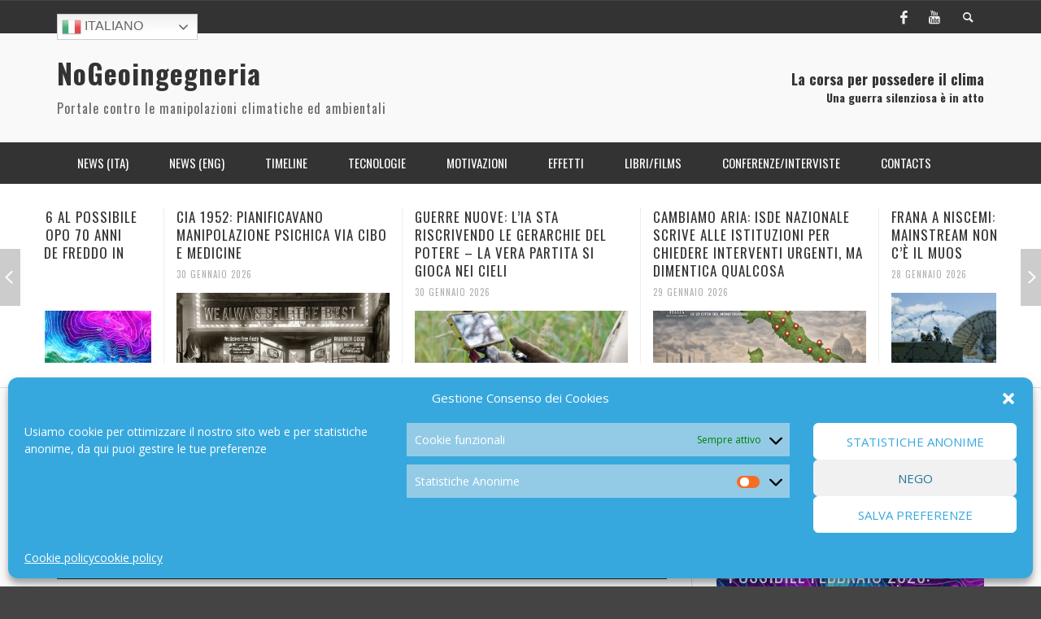

--- FILE ---
content_type: text/html; charset=UTF-8
request_url: https://www.nogeoingegneria.com/news/lultimo-appello-di-julian-assange/
body_size: 28673
content:
<!DOCTYPE html> <!--[if lt IE 7]><html class="no-js lt-ie9 lt-ie8 lt-ie7" dir="ltr" lang="it-IT" prefix="og: https://ogp.me/ns#"> <![endif]--> <!--[if IE 7]><html class="no-js lt-ie9 lt-ie8" dir="ltr" lang="it-IT" prefix="og: https://ogp.me/ns#"> <![endif]--> <!--[if IE 8]><html class="no-js lt-ie9" dir="ltr" lang="it-IT" prefix="og: https://ogp.me/ns#"> <![endif]--> <!--[if gt IE 8]><!--><html class="no-js" dir="ltr" lang="it-IT" prefix="og: https://ogp.me/ns#"> <!--<![endif]--><head><meta charset="UTF-8"><link href="//www.google-analytics.com" rel="dns-prefetch"><meta http-equiv="X-UA-Compatible" content="IE=edge,chrome=1"><meta name="viewport" content="width=device-width,initial-scale=1.0,user-scalable=yes"><meta name="description" content="Portale contro le manipolazioni climatiche ed ambientali"><link rel="pingback" href="https://www.nogeoingegneria.com/xmlrpc.php" /><link media="all" href="https://www.nogeoingegneria.com/wp-content/cache/autoptimize/css/autoptimize_548115a268b6113239219fe9b702993b.css" rel="stylesheet"><title>L’ULTIMO APPELLO DI JULIAN ASSANGE | NoGeoingegneria</title><meta name="description" content="Questa settimana Julian Assange presenterà il suo ultimo appello ai tribunali britannici per evitare l’estradizione. La sua estradizione sarebbe la morte delle attività di inchiesta sui rapporti di forza da parte del governo britannico. LONDRA – Se a Julian Assange verrà negato il permesso di appellarsi alla sua estradizione negli Stati Uniti davanti a una" /><meta name="robots" content="max-image-preview:large" /><meta name="author" content="Maria Heibel"/><meta name="keywords" content="news (ita)" /><link rel="canonical" href="https://www.nogeoingegneria.com/news/lultimo-appello-di-julian-assange/" /><meta name="generator" content="All in One SEO (AIOSEO) 4.8.4.1" /><meta property="og:locale" content="it_IT" /><meta property="og:site_name" content="NoGeoingegneria | Portale contro le manipolazioni climatiche ed ambientali" /><meta property="og:type" content="article" /><meta property="og:title" content="L’ULTIMO APPELLO DI JULIAN ASSANGE | NoGeoingegneria" /><meta property="og:description" content="Questa settimana Julian Assange presenterà il suo ultimo appello ai tribunali britannici per evitare l’estradizione. La sua estradizione sarebbe la morte delle attività di inchiesta sui rapporti di forza da parte del governo britannico. LONDRA – Se a Julian Assange verrà negato il permesso di appellarsi alla sua estradizione negli Stati Uniti davanti a una" /><meta property="og:url" content="https://www.nogeoingegneria.com/news/lultimo-appello-di-julian-assange/" /><meta property="article:published_time" content="2024-02-19T10:20:58+00:00" /><meta property="article:modified_time" content="2024-02-20T10:57:09+00:00" /><meta name="twitter:card" content="summary" /><meta name="twitter:title" content="L’ULTIMO APPELLO DI JULIAN ASSANGE | NoGeoingegneria" /><meta name="twitter:description" content="Questa settimana Julian Assange presenterà il suo ultimo appello ai tribunali britannici per evitare l’estradizione. La sua estradizione sarebbe la morte delle attività di inchiesta sui rapporti di forza da parte del governo britannico. LONDRA – Se a Julian Assange verrà negato il permesso di appellarsi alla sua estradizione negli Stati Uniti davanti a una" /> <script type="application/ld+json" class="aioseo-schema">{"@context":"https:\/\/schema.org","@graph":[{"@type":"Article","@id":"https:\/\/www.nogeoingegneria.com\/news\/lultimo-appello-di-julian-assange\/#article","name":"L\u2019ULTIMO APPELLO DI JULIAN ASSANGE | NoGeoingegneria","headline":"L\u2019ULTIMO APPELLO DI JULIAN ASSANGE","author":{"@id":"https:\/\/www.nogeoingegneria.com\/author\/nogeo_admin_2016\/#author"},"publisher":{"@id":"https:\/\/www.nogeoingegneria.com\/#person"},"image":{"@type":"ImageObject","url":"https:\/\/www.nogeoingegneria.com\/wp-content\/uploads\/2024\/02\/nogeoingegneria-com-climate-change-geopolitica-julian-assange-il-caso-dreyfus-del-ventunesimo-secolo-1.webp","width":640,"height":406},"datePublished":"2024-02-19T11:20:58+01:00","dateModified":"2024-02-20T11:57:09+01:00","inLanguage":"it-IT","mainEntityOfPage":{"@id":"https:\/\/www.nogeoingegneria.com\/news\/lultimo-appello-di-julian-assange\/#webpage"},"isPartOf":{"@id":"https:\/\/www.nogeoingegneria.com\/news\/lultimo-appello-di-julian-assange\/#webpage"},"articleSection":"News (ITA)"},{"@type":"BreadcrumbList","@id":"https:\/\/www.nogeoingegneria.com\/news\/lultimo-appello-di-julian-assange\/#breadcrumblist","itemListElement":[{"@type":"ListItem","@id":"https:\/\/www.nogeoingegneria.com#listItem","position":1,"name":"Home","item":"https:\/\/www.nogeoingegneria.com","nextItem":{"@type":"ListItem","@id":"https:\/\/www.nogeoingegneria.com\/category\/news\/#listItem","name":"News (ITA)"}},{"@type":"ListItem","@id":"https:\/\/www.nogeoingegneria.com\/category\/news\/#listItem","position":2,"name":"News (ITA)","item":"https:\/\/www.nogeoingegneria.com\/category\/news\/","nextItem":{"@type":"ListItem","@id":"https:\/\/www.nogeoingegneria.com\/news\/lultimo-appello-di-julian-assange\/#listItem","name":"L\u2019ULTIMO APPELLO DI JULIAN ASSANGE"},"previousItem":{"@type":"ListItem","@id":"https:\/\/www.nogeoingegneria.com#listItem","name":"Home"}},{"@type":"ListItem","@id":"https:\/\/www.nogeoingegneria.com\/news\/lultimo-appello-di-julian-assange\/#listItem","position":3,"name":"L\u2019ULTIMO APPELLO DI JULIAN ASSANGE","previousItem":{"@type":"ListItem","@id":"https:\/\/www.nogeoingegneria.com\/category\/news\/#listItem","name":"News (ITA)"}}]},{"@type":"Person","@id":"https:\/\/www.nogeoingegneria.com\/#person","name":"Maria Heibel","image":{"@type":"ImageObject","@id":"https:\/\/www.nogeoingegneria.com\/news\/lultimo-appello-di-julian-assange\/#personImage","url":"https:\/\/secure.gravatar.com\/avatar\/7eb52bbee9a91f474ce900cda085b22e?s=96&d=mm&r=g","width":96,"height":96,"caption":"Maria Heibel"}},{"@type":"Person","@id":"https:\/\/www.nogeoingegneria.com\/author\/nogeo_admin_2016\/#author","url":"https:\/\/www.nogeoingegneria.com\/author\/nogeo_admin_2016\/","name":"Maria Heibel","image":{"@type":"ImageObject","@id":"https:\/\/www.nogeoingegneria.com\/news\/lultimo-appello-di-julian-assange\/#authorImage","url":"https:\/\/secure.gravatar.com\/avatar\/7eb52bbee9a91f474ce900cda085b22e?s=96&d=mm&r=g","width":96,"height":96,"caption":"Maria Heibel"}},{"@type":"WebPage","@id":"https:\/\/www.nogeoingegneria.com\/news\/lultimo-appello-di-julian-assange\/#webpage","url":"https:\/\/www.nogeoingegneria.com\/news\/lultimo-appello-di-julian-assange\/","name":"L\u2019ULTIMO APPELLO DI JULIAN ASSANGE | NoGeoingegneria","description":"Questa settimana Julian Assange presenter\u00e0 il suo ultimo appello ai tribunali britannici per evitare l\u2019estradizione. La sua estradizione sarebbe la morte delle attivit\u00e0 di inchiesta sui rapporti di forza da parte del governo britannico. LONDRA \u2013 Se a Julian Assange verr\u00e0 negato il permesso di appellarsi alla sua estradizione negli Stati Uniti davanti a una","inLanguage":"it-IT","isPartOf":{"@id":"https:\/\/www.nogeoingegneria.com\/#website"},"breadcrumb":{"@id":"https:\/\/www.nogeoingegneria.com\/news\/lultimo-appello-di-julian-assange\/#breadcrumblist"},"author":{"@id":"https:\/\/www.nogeoingegneria.com\/author\/nogeo_admin_2016\/#author"},"creator":{"@id":"https:\/\/www.nogeoingegneria.com\/author\/nogeo_admin_2016\/#author"},"image":{"@type":"ImageObject","url":"https:\/\/www.nogeoingegneria.com\/wp-content\/uploads\/2024\/02\/nogeoingegneria-com-climate-change-geopolitica-julian-assange-il-caso-dreyfus-del-ventunesimo-secolo-1.webp","@id":"https:\/\/www.nogeoingegneria.com\/news\/lultimo-appello-di-julian-assange\/#mainImage","width":640,"height":406},"primaryImageOfPage":{"@id":"https:\/\/www.nogeoingegneria.com\/news\/lultimo-appello-di-julian-assange\/#mainImage"},"datePublished":"2024-02-19T11:20:58+01:00","dateModified":"2024-02-20T11:57:09+01:00"},{"@type":"WebSite","@id":"https:\/\/www.nogeoingegneria.com\/#website","url":"https:\/\/www.nogeoingegneria.com\/","name":"NoGeoingegneria","description":"Portale contro le manipolazioni climatiche ed ambientali","inLanguage":"it-IT","publisher":{"@id":"https:\/\/www.nogeoingegneria.com\/#person"}}]}</script> <link rel='dns-prefetch' href='//s.w.org' /><link rel="alternate" type="application/rss+xml" title="NoGeoingegneria &raquo; Feed" href="https://www.nogeoingegneria.com/feed/" /><link rel="alternate" type="application/rss+xml" title="NoGeoingegneria &raquo; Feed dei commenti" href="https://www.nogeoingegneria.com/comments/feed/" /> <script id="wpp-js" src="https://www.nogeoingegneria.com/wp-content/plugins/wordpress-popular-posts/assets/js/wpp.min.js?ver=7.3.3" data-sampling="0" data-sampling-rate="100" data-api-url="https://www.nogeoingegneria.com/wp-json/wordpress-popular-posts" data-post-id="54862" data-token="283de98d1b" data-lang="0" data-debug="0" type="text/javascript"></script> <script type="text/javascript">window._wpemojiSettings = {"baseUrl":"https:\/\/s.w.org\/images\/core\/emoji\/13.1.0\/72x72\/","ext":".png","svgUrl":"https:\/\/s.w.org\/images\/core\/emoji\/13.1.0\/svg\/","svgExt":".svg","source":{"concatemoji":"https:\/\/www.nogeoingegneria.com\/wp-includes\/js\/wp-emoji-release.min.js?ver=4216e41ee1aa24cc2386bb707b4afbb4"}};
/*! This file is auto-generated */
!function(e,a,t){var n,r,o,i=a.createElement("canvas"),p=i.getContext&&i.getContext("2d");function s(e,t){var a=String.fromCharCode;p.clearRect(0,0,i.width,i.height),p.fillText(a.apply(this,e),0,0);e=i.toDataURL();return p.clearRect(0,0,i.width,i.height),p.fillText(a.apply(this,t),0,0),e===i.toDataURL()}function c(e){var t=a.createElement("script");t.src=e,t.defer=t.type="text/javascript",a.getElementsByTagName("head")[0].appendChild(t)}for(o=Array("flag","emoji"),t.supports={everything:!0,everythingExceptFlag:!0},r=0;r<o.length;r++)t.supports[o[r]]=function(e){if(!p||!p.fillText)return!1;switch(p.textBaseline="top",p.font="600 32px Arial",e){case"flag":return s([127987,65039,8205,9895,65039],[127987,65039,8203,9895,65039])?!1:!s([55356,56826,55356,56819],[55356,56826,8203,55356,56819])&&!s([55356,57332,56128,56423,56128,56418,56128,56421,56128,56430,56128,56423,56128,56447],[55356,57332,8203,56128,56423,8203,56128,56418,8203,56128,56421,8203,56128,56430,8203,56128,56423,8203,56128,56447]);case"emoji":return!s([10084,65039,8205,55357,56613],[10084,65039,8203,55357,56613])}return!1}(o[r]),t.supports.everything=t.supports.everything&&t.supports[o[r]],"flag"!==o[r]&&(t.supports.everythingExceptFlag=t.supports.everythingExceptFlag&&t.supports[o[r]]);t.supports.everythingExceptFlag=t.supports.everythingExceptFlag&&!t.supports.flag,t.DOMReady=!1,t.readyCallback=function(){t.DOMReady=!0},t.supports.everything||(n=function(){t.readyCallback()},a.addEventListener?(a.addEventListener("DOMContentLoaded",n,!1),e.addEventListener("load",n,!1)):(e.attachEvent("onload",n),a.attachEvent("onreadystatechange",function(){"complete"===a.readyState&&t.readyCallback()})),(n=t.source||{}).concatemoji?c(n.concatemoji):n.wpemoji&&n.twemoji&&(c(n.twemoji),c(n.wpemoji)))}(window,document,window._wpemojiSettings);</script> <script type='text/javascript' id='wp-yandex-metrika_YmEc-js-after'>window.tmpwpym={datalayername:'dataLayer',counters:JSON.parse('[{"number":"95373538","webvisor":"1"}]'),targets:JSON.parse('[]')};</script> <script type='text/javascript' src='https://www.nogeoingegneria.com/wp-includes/js/jquery/jquery.min.js?ver=3.6.0' id='jquery-core-js'></script> <script type='text/javascript' id='instant-search-js-extra'>var instant_search = {"blog_url":"https:\/\/www.nogeoingegneria.com","ajax_url":"https:\/\/www.nogeoingegneria.com\/wp-admin\/admin-ajax.php","placeholder":"Search"};</script> <link rel="https://api.w.org/" href="https://www.nogeoingegneria.com/wp-json/" /><link rel="alternate" type="application/json" href="https://www.nogeoingegneria.com/wp-json/wp/v2/posts/54862" /><link rel="EditURI" type="application/rsd+xml" title="RSD" href="https://www.nogeoingegneria.com/xmlrpc.php?rsd" /><link rel="alternate" type="application/json+oembed" href="https://www.nogeoingegneria.com/wp-json/oembed/1.0/embed?url=https%3A%2F%2Fwww.nogeoingegneria.com%2Fnews%2Flultimo-appello-di-julian-assange%2F" /><link rel="alternate" type="text/xml+oembed" href="https://www.nogeoingegneria.com/wp-json/oembed/1.0/embed?url=https%3A%2F%2Fwww.nogeoingegneria.com%2Fnews%2Flultimo-appello-di-julian-assange%2F&#038;format=xml" /><meta name="verification" content="f612c7d25f5690ad41496fcfdbf8d1" />  <script type="text/javascript">(function (m, e, t, r, i, k, a) {
                m[i] = m[i] || function () {
                    (m[i].a = m[i].a || []).push(arguments)
                };
                m[i].l = 1 * new Date();
                k = e.createElement(t), a = e.getElementsByTagName(t)[0], k.async = 1, k.src = r, a.parentNode.insertBefore(k, a)
            })

            (window, document, "script", "https://mc.yandex.ru/metrika/tag.js", "ym");

            ym("95373538", "init", {
                clickmap: true,
                trackLinks: true,
                accurateTrackBounce: true,
                webvisor: true,
                ecommerce: "dataLayer",
                params: {
                    __ym: {
                        "ymCmsPlugin": {
                            "cms": "wordpress",
                            "cmsVersion":"5.9",
                            "pluginVersion": "1.2.2",
                            "ymCmsRip": "1555582535"
                        }
                    }
                }
            });</script> <link href='//fonts.googleapis.com/css?family=Oswald:400,400italic,700,700italic,700,700italic|Open+Sans:400,400italic,700,700italic,400,400italic&#038;subset=latin,latin-ext,cyrillic,cyrillic-ext,greek-ext,greek,vietnamese' rel='stylesheet' type='text/css'> <!--[if lt IE 9]> <script src="//cdnjs.cloudflare.com/ajax/libs/html5shiv/3.7/html5shiv.min.js"></script> <script src="//cdnjs.cloudflare.com/ajax/libs/respond.js/1.3.0/respond.min.js"></script> <![endif]--></head><body data-rsssl=1 data-cmplz=1 id="top" class="post-template-default single single-post postid-54862 single-format-standard site-layout-full-large site-enable-post-box-effects"><nav id="mobile-nav-wrapper" role="navigation"></nav><div id="off-canvas-body-inner"><div id="top-bar" class="top-bar"><div class="container"><div class="row"><div class="col-sm-12"><div class="top-bar-right"> <a class="site-social-icon" href="https://www.facebook.com/pages/Nogeoingegneria/513627915332685" title="Facebook" target="_blank"><i class="icon-social-facebook"></i></a><a class="site-social-icon" href="https://www.youtube.com/user/nogeoingegneria" title="Youtube" target="_blank"><i class="icon-social-youtube"></i></a> <a class="instant-search-icon" href="#menu1"><i class="icon-entypo-search"></i></a></div> <a id="open-mobile-nav" href="#mobile-nav" title="Search"><i class="icon-entypo-menu"></i></a><nav id="top-nav-wrapper"><ul id="menu-top-menu" class="top-nav list-unstyled clearfix"><li style="position:relative;" class="menu-item menu-item-gtranslate"><div style="position:absolute;white-space:nowrap;" id="gtranslate_menu_wrapper_80547"></div></li></ul></nav></div></div></div></div><header class="main-bar header-layout-left-logo"><div class="container"><div class="row"><div class="col-sm-12"><div id="logo" class=""> <a href="https://www.nogeoingegneria.com/"><h1 id="site-title" class="title title-large">NoGeoingegneria</h1><h2 id="site-tagline" class="subtitle">Portale contro le manipolazioni climatiche ed ambientali</h2> </a></div><div class="header-ads"><h4>La corsa per possedere il clima</h4><h5>Una guerra silenziosa è in atto</h5></div></div></div></div></header><div class="main-nav-bar header-layout-left-logo"><div class="container"><div class="row"><div class="col-sm-12"><nav id="main-nav-wrapper"><ul id="menu-header-menu" class="main-nav list-unstyled"><li id="nav-menu-item-4833" class="main-menu-item  menu-item-even menu-item-depth-0 menu-item menu-item-type-taxonomy menu-item-object-category current-post-ancestor current-menu-parent current-post-parent"><a href="https://www.nogeoingegneria.com/category/news/" class="menu-link main-menu-link"><span>News (ITA)</span></a><div class="sub-menu-container"><ul class="sub-posts"><li class="col-sm-4"><article class="post-67737 post-box post-box-large-thumbnail"><div class="post-thumbnail-wrapper"> <a href="https://www.nogeoingegneria.com/news/dal-gelo-del-1956-al-possibile-febbraio-2026-dopo-70-anni-tornera-il-grande-freddo-in-italia/" title="Permalink to DAL GELO DEL 1956 AL POSSIBILE FEBBRAIO 2026: DOPO 70 ANNI TORNERÀ IL GRANDE FREDDO IN ITALIA?" rel="bookmark"> <img width="360" height="200" src="https://www.nogeoingegneria.com/wp-content/uploads/2026/01/nogeoingegneria-com-climate-change-geopolitica-inverno-2026-le-previsioni-del-modello-gfs-indicano-che-il-vortice-polare-portera-neve-e-freddo-in-italia-a-febbraio-1769685948327-1280-360x200.webp" class="attachment-vw_small size-vw_small wp-post-image" alt="" loading="lazy" /> </a></div><div class="post-box-inner"><h3 class="title"><a href="https://www.nogeoingegneria.com/news/dal-gelo-del-1956-al-possibile-febbraio-2026-dopo-70-anni-tornera-il-grande-freddo-in-italia/" title="Permalink to DAL GELO DEL 1956 AL POSSIBILE FEBBRAIO 2026: DOPO 70 ANNI TORNERÀ IL GRANDE FREDDO IN ITALIA?" rel="bookmark">DAL GELO DEL 1956 AL POSSIBILE FEBBRAIO 2026: DOPO 70 ANNI TORNERÀ IL GRANDE FREDDO IN ITALIA?</a></h3><div class="post-meta header-font"> <img alt='' src='https://secure.gravatar.com/avatar/7eb52bbee9a91f474ce900cda085b22e?s=32&#038;d=mm&#038;r=g' srcset='https://secure.gravatar.com/avatar/7eb52bbee9a91f474ce900cda085b22e?s=64&#038;d=mm&#038;r=g 2x' class='avatar avatar-32 photo' height='32' width='32' loading='lazy'/> <a class="author-name" href="https://www.nogeoingegneria.com/author/nogeo_admin_2016/" title="View all posts by Maria Heibel">Maria Heibel</a><span class="post-meta-separator">,</span> <a href="https://www.nogeoingegneria.com/news/dal-gelo-del-1956-al-possibile-febbraio-2026-dopo-70-anni-tornera-il-grande-freddo-in-italia/" class="post-date" title="Permalink to DAL GELO DEL 1956 AL POSSIBILE FEBBRAIO 2026: DOPO 70 ANNI TORNERÀ IL GRANDE FREDDO IN ITALIA?" rel="bookmark">30 Gennaio 2026</a></div></div></article></li><li class="col-sm-4"><article class="post-67713 post-box post-box-large-thumbnail"><div class="post-thumbnail-wrapper"> <a href="https://www.nogeoingegneria.com/news/cambiamo-aria-isde-nazionale-scrive-alle-istituzioni-per-chiedere-interventi-urgenti-ma-dimentica-qualcosa/" title="Permalink to CAMBIAMO ARIA: ISDE NAZIONALE SCRIVE ALLE ISTITUZIONI PER CHIEDERE INTERVENTI URGENTI, MA DIMENTICA QUALCOSA" rel="bookmark"> <img width="360" height="200" src="https://www.nogeoingegneria.com/wp-content/uploads/2026/01/nogeoingegneria-com-climate-change-geopolitica-cambiamo-aria-lettere-1024x683-1-360x200.png" class="attachment-vw_small size-vw_small wp-post-image" alt="" loading="lazy" /> </a></div><div class="post-box-inner"><h3 class="title"><a href="https://www.nogeoingegneria.com/news/cambiamo-aria-isde-nazionale-scrive-alle-istituzioni-per-chiedere-interventi-urgenti-ma-dimentica-qualcosa/" title="Permalink to CAMBIAMO ARIA: ISDE NAZIONALE SCRIVE ALLE ISTITUZIONI PER CHIEDERE INTERVENTI URGENTI, MA DIMENTICA QUALCOSA" rel="bookmark">CAMBIAMO ARIA: ISDE NAZIONALE SCRIVE ALLE ISTITUZIONI PER CHIEDERE INTERVENTI URGENTI, MA DIMENTICA QUALCOSA</a></h3><div class="post-meta header-font"> <img alt='' src='https://secure.gravatar.com/avatar/7eb52bbee9a91f474ce900cda085b22e?s=32&#038;d=mm&#038;r=g' srcset='https://secure.gravatar.com/avatar/7eb52bbee9a91f474ce900cda085b22e?s=64&#038;d=mm&#038;r=g 2x' class='avatar avatar-32 photo' height='32' width='32' loading='lazy'/> <a class="author-name" href="https://www.nogeoingegneria.com/author/nogeo_admin_2016/" title="View all posts by Maria Heibel">Maria Heibel</a><span class="post-meta-separator">,</span> <a href="https://www.nogeoingegneria.com/news/cambiamo-aria-isde-nazionale-scrive-alle-istituzioni-per-chiedere-interventi-urgenti-ma-dimentica-qualcosa/" class="post-date" title="Permalink to CAMBIAMO ARIA: ISDE NAZIONALE SCRIVE ALLE ISTITUZIONI PER CHIEDERE INTERVENTI URGENTI, MA DIMENTICA QUALCOSA" rel="bookmark">29 Gennaio 2026</a></div></div></article></li><li class="col-sm-4"><article class="post-67704 post-box post-box-large-thumbnail"><div class="post-thumbnail-wrapper"> <a href="https://www.nogeoingegneria.com/news/frana-a-niscemi-quello-che-il-mainstream-non-dice-a-niscemi-ce-il-muos/" title="Permalink to FRANA A NISCEMI: QUELLO CHE IL MAINSTREAM NON DICE, A NISCEMI C&#8217;È IL MUOS" rel="bookmark"> <img width="360" height="200" src="https://www.nogeoingegneria.com/wp-content/uploads/2026/01/nogeoingegneria-com-climate-change-geopolitica-muos-fb-360x200.jpg" class="attachment-vw_small size-vw_small wp-post-image" alt="" loading="lazy" /> </a></div><div class="post-box-inner"><h3 class="title"><a href="https://www.nogeoingegneria.com/news/frana-a-niscemi-quello-che-il-mainstream-non-dice-a-niscemi-ce-il-muos/" title="Permalink to FRANA A NISCEMI: QUELLO CHE IL MAINSTREAM NON DICE, A NISCEMI C&#8217;È IL MUOS" rel="bookmark">FRANA A NISCEMI: QUELLO CHE IL MAINSTREAM NON DICE, A NISCEMI C&#8217;È IL MUOS</a></h3><div class="post-meta header-font"> <img alt='' src='https://secure.gravatar.com/avatar/7eb52bbee9a91f474ce900cda085b22e?s=32&#038;d=mm&#038;r=g' srcset='https://secure.gravatar.com/avatar/7eb52bbee9a91f474ce900cda085b22e?s=64&#038;d=mm&#038;r=g 2x' class='avatar avatar-32 photo' height='32' width='32' loading='lazy'/> <a class="author-name" href="https://www.nogeoingegneria.com/author/nogeo_admin_2016/" title="View all posts by Maria Heibel">Maria Heibel</a><span class="post-meta-separator">,</span> <a href="https://www.nogeoingegneria.com/news/frana-a-niscemi-quello-che-il-mainstream-non-dice-a-niscemi-ce-il-muos/" class="post-date" title="Permalink to FRANA A NISCEMI: QUELLO CHE IL MAINSTREAM NON DICE, A NISCEMI C&#8217;È IL MUOS" rel="bookmark">28 Gennaio 2026</a></div></div></article></li></ul></div></li><li id="nav-menu-item-4834" class="main-menu-item  menu-item-even menu-item-depth-0 menu-item menu-item-type-taxonomy menu-item-object-category"><a href="https://www.nogeoingegneria.com/category/news-eng/" class="menu-link main-menu-link"><span>News (ENG)</span></a><div class="sub-menu-container"><ul class="sub-posts"><li class="col-sm-4"><article class="post-67389 post-box post-box-large-thumbnail"><div class="post-thumbnail-wrapper"> <a href="https://www.nogeoingegneria.com/news-eng/weather-modification-experiments-through-electromagnetism/" title="Permalink to WEATHER MODIFICATION EXPERIMENTS THROUGH ELECTROMAGNETISM" rel="bookmark"> <img width="360" height="200" src="https://www.nogeoingegneria.com/wp-content/uploads/2026/01/nogeoingegneria-com-climate-change-geopolitica-lightning-flash-thunderstorm-ocean-124507-11390-360x200.jpg" class="attachment-vw_small size-vw_small wp-post-image" alt="" loading="lazy" /> </a></div><div class="post-box-inner"><h3 class="title"><a href="https://www.nogeoingegneria.com/news-eng/weather-modification-experiments-through-electromagnetism/" title="Permalink to WEATHER MODIFICATION EXPERIMENTS THROUGH ELECTROMAGNETISM" rel="bookmark">WEATHER MODIFICATION EXPERIMENTS THROUGH ELECTROMAGNETISM</a></h3><div class="post-meta header-font"> <img alt='' src='https://secure.gravatar.com/avatar/7eb52bbee9a91f474ce900cda085b22e?s=32&#038;d=mm&#038;r=g' srcset='https://secure.gravatar.com/avatar/7eb52bbee9a91f474ce900cda085b22e?s=64&#038;d=mm&#038;r=g 2x' class='avatar avatar-32 photo' height='32' width='32' loading='lazy'/> <a class="author-name" href="https://www.nogeoingegneria.com/author/nogeo_admin_2016/" title="View all posts by Maria Heibel">Maria Heibel</a><span class="post-meta-separator">,</span> <a href="https://www.nogeoingegneria.com/news-eng/weather-modification-experiments-through-electromagnetism/" class="post-date" title="Permalink to WEATHER MODIFICATION EXPERIMENTS THROUGH ELECTROMAGNETISM" rel="bookmark">13 Gennaio 2026</a></div></div></article></li><li class="col-sm-4"><article class="post-66119 post-box post-box-large-thumbnail"><div class="post-thumbnail-wrapper"> <a href="https://www.nogeoingegneria.com/news-eng/nei-negozi-e-tutto-pronto-per-lo-stato-di-sorveglianza-orwelliana/" title="Permalink to NEI NEGOZI E&#8217; TUTTO PRONTO PER LO STATO DI SORVEGLIANZA ORWELLIANA" rel="bookmark"> <img width="360" height="200" src="https://www.nogeoingegneria.com/wp-content/uploads/2025/10/nogeoingegneria-com-climate-change-geopolitica-in-winkels-is-alles-al-klaar-voor-de-surveillancestaat.png-360x200.webp" class="attachment-vw_small size-vw_small wp-post-image" alt="" loading="lazy" /> </a></div><div class="post-box-inner"><h3 class="title"><a href="https://www.nogeoingegneria.com/news-eng/nei-negozi-e-tutto-pronto-per-lo-stato-di-sorveglianza-orwelliana/" title="Permalink to NEI NEGOZI E&#8217; TUTTO PRONTO PER LO STATO DI SORVEGLIANZA ORWELLIANA" rel="bookmark">NEI NEGOZI E&#8217; TUTTO PRONTO PER LO STATO DI SORVEGLIANZA ORWELLIANA</a></h3><div class="post-meta header-font"> <img alt='' src='https://secure.gravatar.com/avatar/7eb52bbee9a91f474ce900cda085b22e?s=32&#038;d=mm&#038;r=g' srcset='https://secure.gravatar.com/avatar/7eb52bbee9a91f474ce900cda085b22e?s=64&#038;d=mm&#038;r=g 2x' class='avatar avatar-32 photo' height='32' width='32' loading='lazy'/> <a class="author-name" href="https://www.nogeoingegneria.com/author/nogeo_admin_2016/" title="View all posts by Maria Heibel">Maria Heibel</a><span class="post-meta-separator">,</span> <a href="https://www.nogeoingegneria.com/news-eng/nei-negozi-e-tutto-pronto-per-lo-stato-di-sorveglianza-orwelliana/" class="post-date" title="Permalink to NEI NEGOZI E&#8217; TUTTO PRONTO PER LO STATO DI SORVEGLIANZA ORWELLIANA" rel="bookmark">23 Ottobre 2025</a></div></div></article></li><li class="col-sm-4"><article class="post-65307 post-box post-box-large-thumbnail"><div class="post-thumbnail-wrapper"> <a href="https://www.nogeoingegneria.com/news-eng/ignored-by-media-international-conference-on-premeditated-and-unplanned-weather-modification/" title="Permalink to IGNORED BY MEDIA: INTERNATIONAL CONFERENCE ON PREMEDITATED AND UNPLANNED WEATHER MODIFICATION" rel="bookmark"> <img width="360" height="200" src="https://www.nogeoingegneria.com/wp-content/uploads/2025/08/nogeoingegneria-com-climate-change-geopolitica-conspiracy131118-weather-towers-560-360x200.jpg" class="attachment-vw_small size-vw_small wp-post-image" alt="" loading="lazy" /> </a></div><div class="post-box-inner"><h3 class="title"><a href="https://www.nogeoingegneria.com/news-eng/ignored-by-media-international-conference-on-premeditated-and-unplanned-weather-modification/" title="Permalink to IGNORED BY MEDIA: INTERNATIONAL CONFERENCE ON PREMEDITATED AND UNPLANNED WEATHER MODIFICATION" rel="bookmark">IGNORED BY MEDIA: INTERNATIONAL CONFERENCE ON PREMEDITATED AND UNPLANNED WEATHER MODIFICATION</a></h3><div class="post-meta header-font"> <img alt='' src='https://secure.gravatar.com/avatar/7eb52bbee9a91f474ce900cda085b22e?s=32&#038;d=mm&#038;r=g' srcset='https://secure.gravatar.com/avatar/7eb52bbee9a91f474ce900cda085b22e?s=64&#038;d=mm&#038;r=g 2x' class='avatar avatar-32 photo' height='32' width='32' loading='lazy'/> <a class="author-name" href="https://www.nogeoingegneria.com/author/nogeo_admin_2016/" title="View all posts by Maria Heibel">Maria Heibel</a><span class="post-meta-separator">,</span> <a href="https://www.nogeoingegneria.com/news-eng/ignored-by-media-international-conference-on-premeditated-and-unplanned-weather-modification/" class="post-date" title="Permalink to IGNORED BY MEDIA: INTERNATIONAL CONFERENCE ON PREMEDITATED AND UNPLANNED WEATHER MODIFICATION" rel="bookmark">31 Agosto 2025</a></div></div></article></li></ul></div></li><li id="nav-menu-item-5088" class="main-menu-item  menu-item-even menu-item-depth-0 menu-item menu-item-type-taxonomy menu-item-object-category menu-item-has-children"><a href="https://www.nogeoingegneria.com/category/timeline/" class="menu-link main-menu-link"><span>Timeline</span></a><div class="sub-menu-container"><ul class="sub-menu menu-odd  menu-depth-1"><li id="nav-menu-item-5089" class="sub-menu-item  menu-item-odd menu-item-depth-1 menu-item menu-item-type-taxonomy menu-item-object-category"><a href="https://www.nogeoingegneria.com/category/timeline/brevettileggi-iniziative-parlamentari-e-giudiziarie/" class="menu-link sub-menu-link"><span>Brevetti/Leggi/ Iniziative parlamentari e giudiziarie</span></a></li><li id="nav-menu-item-5091" class="sub-menu-item  menu-item-odd menu-item-depth-1 menu-item menu-item-type-taxonomy menu-item-object-category"><a href="https://www.nogeoingegneria.com/category/timeline/progetti/" class="menu-link sub-menu-link"><span>Progetti</span></a></li><li id="nav-menu-item-5092" class="sub-menu-item  menu-item-odd menu-item-depth-1 menu-item menu-item-type-taxonomy menu-item-object-category"><a href="https://www.nogeoingegneria.com/category/timeline/storia-del-controllo-climatico/" class="menu-link sub-menu-link"><span>Storia del controllo climatico</span></a></li></ul><ul class="sub-posts"><li class="col-sm-4"><article class="post-67689 post-box post-box-large-thumbnail"><div class="post-thumbnail-wrapper"> <a href="https://www.nogeoingegneria.com/timeline/storia-del-controllo-climatico/eurocontrol-ha-lanciato-un-osservatorio-sulle-scie-degli-aerei-e-la-contrailnet/" title="Permalink to EUROCONTROL VUOLE CONTRASTARE LE SCIE DEGLI AEREI" rel="bookmark"> <img width="360" height="200" src="https://www.nogeoingegneria.com/wp-content/uploads/2015/07/nogeoingegneria-com-climate-change-geopolitica-eurocontrol-contrails-observation-with-cameras-skyimagers-360x200.jpg" class="attachment-vw_small size-vw_small wp-post-image" alt="" loading="lazy" /> </a></div><div class="post-box-inner"><h3 class="title"><a href="https://www.nogeoingegneria.com/timeline/storia-del-controllo-climatico/eurocontrol-ha-lanciato-un-osservatorio-sulle-scie-degli-aerei-e-la-contrailnet/" title="Permalink to EUROCONTROL VUOLE CONTRASTARE LE SCIE DEGLI AEREI" rel="bookmark">EUROCONTROL VUOLE CONTRASTARE LE SCIE DEGLI AEREI</a></h3><div class="post-meta header-font"> <img alt='' src='https://secure.gravatar.com/avatar/7eb52bbee9a91f474ce900cda085b22e?s=32&#038;d=mm&#038;r=g' srcset='https://secure.gravatar.com/avatar/7eb52bbee9a91f474ce900cda085b22e?s=64&#038;d=mm&#038;r=g 2x' class='avatar avatar-32 photo' height='32' width='32' loading='lazy'/> <a class="author-name" href="https://www.nogeoingegneria.com/author/nogeo_admin_2016/" title="View all posts by Maria Heibel">Maria Heibel</a><span class="post-meta-separator">,</span> <a href="https://www.nogeoingegneria.com/timeline/storia-del-controllo-climatico/eurocontrol-ha-lanciato-un-osservatorio-sulle-scie-degli-aerei-e-la-contrailnet/" class="post-date" title="Permalink to EUROCONTROL VUOLE CONTRASTARE LE SCIE DEGLI AEREI" rel="bookmark">28 Gennaio 2026</a></div></div></article></li><li class="col-sm-4"><article class="post-67673 post-box post-box-large-thumbnail"><div class="post-thumbnail-wrapper"> <a href="https://www.nogeoingegneria.com/uncategorized/disidrare-la-stratosfera-delirio-a-tutti-i-livelli/" title="Permalink to DISIDRATARE LA STRATOSFERA &#8211; DELIRIO A TUTTI I LIVELLI" rel="bookmark"> <img width="360" height="200" src="https://www.nogeoingegneria.com/wp-content/uploads/2026/01/nogeoingegneria-com-climate-change-geopolitica-hongkong-360x200.jpg" class="attachment-vw_small size-vw_small wp-post-image" alt="" loading="lazy" /> </a></div><div class="post-box-inner"><h3 class="title"><a href="https://www.nogeoingegneria.com/uncategorized/disidrare-la-stratosfera-delirio-a-tutti-i-livelli/" title="Permalink to DISIDRATARE LA STRATOSFERA &#8211; DELIRIO A TUTTI I LIVELLI" rel="bookmark">DISIDRATARE LA STRATOSFERA &#8211; DELIRIO A TUTTI I LIVELLI</a></h3><div class="post-meta header-font"> <img alt='' src='https://secure.gravatar.com/avatar/7eb52bbee9a91f474ce900cda085b22e?s=32&#038;d=mm&#038;r=g' srcset='https://secure.gravatar.com/avatar/7eb52bbee9a91f474ce900cda085b22e?s=64&#038;d=mm&#038;r=g 2x' class='avatar avatar-32 photo' height='32' width='32' loading='lazy'/> <a class="author-name" href="https://www.nogeoingegneria.com/author/nogeo_admin_2016/" title="View all posts by Maria Heibel">Maria Heibel</a><span class="post-meta-separator">,</span> <a href="https://www.nogeoingegneria.com/uncategorized/disidrare-la-stratosfera-delirio-a-tutti-i-livelli/" class="post-date" title="Permalink to DISIDRATARE LA STRATOSFERA &#8211; DELIRIO A TUTTI I LIVELLI" rel="bookmark">27 Gennaio 2026</a></div></div></article></li><li class="col-sm-4"><article class="post-67665 post-box post-box-large-thumbnail"><div class="post-thumbnail-wrapper"> <a href="https://www.nogeoingegneria.com/news/usa-si-va-avanti-i-senatori-delliowa-approvano-il-divieto-di-geoingegneria-e-manipolazione-meteorologica/" title="Permalink to USA, SI VA AVANTI: I SENATORI DELL&#8217;IOWA APPROVANO IL DIVIETO DI “GEOINGEGNERIA” E MANIPOLAZIONE METEOROLOGICA" rel="bookmark"> <img width="360" height="200" src="https://www.nogeoingegneria.com/wp-content/uploads/2026/01/nogeoingegneria-com-climate-change-geopolitica-clouds-360x200.jpg" class="attachment-vw_small size-vw_small wp-post-image" alt="" loading="lazy" /> </a></div><div class="post-box-inner"><h3 class="title"><a href="https://www.nogeoingegneria.com/news/usa-si-va-avanti-i-senatori-delliowa-approvano-il-divieto-di-geoingegneria-e-manipolazione-meteorologica/" title="Permalink to USA, SI VA AVANTI: I SENATORI DELL&#8217;IOWA APPROVANO IL DIVIETO DI “GEOINGEGNERIA” E MANIPOLAZIONE METEOROLOGICA" rel="bookmark">USA, SI VA AVANTI: I SENATORI DELL&#8217;IOWA APPROVANO IL DIVIETO DI “GEOINGEGNERIA” E MANIPOLAZIONE METEOROLOGICA</a></h3><div class="post-meta header-font"> <img alt='' src='https://secure.gravatar.com/avatar/7eb52bbee9a91f474ce900cda085b22e?s=32&#038;d=mm&#038;r=g' srcset='https://secure.gravatar.com/avatar/7eb52bbee9a91f474ce900cda085b22e?s=64&#038;d=mm&#038;r=g 2x' class='avatar avatar-32 photo' height='32' width='32' loading='lazy'/> <a class="author-name" href="https://www.nogeoingegneria.com/author/nogeo_admin_2016/" title="View all posts by Maria Heibel">Maria Heibel</a><span class="post-meta-separator">,</span> <a href="https://www.nogeoingegneria.com/news/usa-si-va-avanti-i-senatori-delliowa-approvano-il-divieto-di-geoingegneria-e-manipolazione-meteorologica/" class="post-date" title="Permalink to USA, SI VA AVANTI: I SENATORI DELL&#8217;IOWA APPROVANO IL DIVIETO DI “GEOINGEGNERIA” E MANIPOLAZIONE METEOROLOGICA" rel="bookmark">27 Gennaio 2026</a></div></div></article></li></ul></div></li><li id="nav-menu-item-5093" class="main-menu-item  menu-item-even menu-item-depth-0 menu-item menu-item-type-taxonomy menu-item-object-category menu-item-has-children"><a href="https://www.nogeoingegneria.com/category/tecnologie/" class="menu-link main-menu-link"><span>Tecnologie</span></a><div class="sub-menu-container"><ul class="sub-menu menu-odd  menu-depth-1"><li id="nav-menu-item-5094" class="sub-menu-item  menu-item-odd menu-item-depth-1 menu-item menu-item-type-taxonomy menu-item-object-category"><a href="https://www.nogeoingegneria.com/category/tecnologie/carbon-capture/" class="menu-link sub-menu-link"><span>CO2</span></a></li><li id="nav-menu-item-5095" class="sub-menu-item  menu-item-odd menu-item-depth-1 menu-item menu-item-type-taxonomy menu-item-object-category"><a href="https://www.nogeoingegneria.com/category/tecnologie/nucleare/" class="menu-link sub-menu-link"><span>Nucleare</span></a></li><li id="nav-menu-item-5096" class="sub-menu-item  menu-item-odd menu-item-depth-1 menu-item menu-item-type-taxonomy menu-item-object-category"><a href="https://www.nogeoingegneria.com/category/tecnologie/areosol/" class="menu-link sub-menu-link"><span>Rilascio Aerosol in Atmosfera</span></a></li><li id="nav-menu-item-5097" class="sub-menu-item  menu-item-odd menu-item-depth-1 menu-item menu-item-type-taxonomy menu-item-object-category"><a href="https://www.nogeoingegneria.com/category/tecnologie/sistemi-radar/" class="menu-link sub-menu-link"><span>Sistemi Radar</span></a></li><li id="nav-menu-item-5098" class="sub-menu-item  menu-item-odd menu-item-depth-1 menu-item menu-item-type-taxonomy menu-item-object-category"><a href="https://www.nogeoingegneria.com/category/tecnologie/spazio/" class="menu-link sub-menu-link"><span>Spazio</span></a></li><li id="nav-menu-item-5099" class="sub-menu-item  menu-item-odd menu-item-depth-1 menu-item menu-item-type-taxonomy menu-item-object-category"><a href="https://www.nogeoingegneria.com/category/tecnologie/sunradiation-management/" class="menu-link sub-menu-link"><span>Sunradiation Management</span></a></li></ul><ul class="sub-posts"><li class="col-sm-4"><article class="post-67704 post-box post-box-large-thumbnail"><div class="post-thumbnail-wrapper"> <a href="https://www.nogeoingegneria.com/news/frana-a-niscemi-quello-che-il-mainstream-non-dice-a-niscemi-ce-il-muos/" title="Permalink to FRANA A NISCEMI: QUELLO CHE IL MAINSTREAM NON DICE, A NISCEMI C&#8217;È IL MUOS" rel="bookmark"> <img width="360" height="200" src="https://www.nogeoingegneria.com/wp-content/uploads/2026/01/nogeoingegneria-com-climate-change-geopolitica-muos-fb-360x200.jpg" class="attachment-vw_small size-vw_small wp-post-image" alt="" loading="lazy" /> </a></div><div class="post-box-inner"><h3 class="title"><a href="https://www.nogeoingegneria.com/news/frana-a-niscemi-quello-che-il-mainstream-non-dice-a-niscemi-ce-il-muos/" title="Permalink to FRANA A NISCEMI: QUELLO CHE IL MAINSTREAM NON DICE, A NISCEMI C&#8217;È IL MUOS" rel="bookmark">FRANA A NISCEMI: QUELLO CHE IL MAINSTREAM NON DICE, A NISCEMI C&#8217;È IL MUOS</a></h3><div class="post-meta header-font"> <img alt='' src='https://secure.gravatar.com/avatar/7eb52bbee9a91f474ce900cda085b22e?s=32&#038;d=mm&#038;r=g' srcset='https://secure.gravatar.com/avatar/7eb52bbee9a91f474ce900cda085b22e?s=64&#038;d=mm&#038;r=g 2x' class='avatar avatar-32 photo' height='32' width='32' loading='lazy'/> <a class="author-name" href="https://www.nogeoingegneria.com/author/nogeo_admin_2016/" title="View all posts by Maria Heibel">Maria Heibel</a><span class="post-meta-separator">,</span> <a href="https://www.nogeoingegneria.com/news/frana-a-niscemi-quello-che-il-mainstream-non-dice-a-niscemi-ce-il-muos/" class="post-date" title="Permalink to FRANA A NISCEMI: QUELLO CHE IL MAINSTREAM NON DICE, A NISCEMI C&#8217;È IL MUOS" rel="bookmark">28 Gennaio 2026</a></div></div></article></li><li class="col-sm-4"><article class="post-67548 post-box post-box-large-thumbnail"><div class="post-thumbnail-wrapper"> <a href="https://www.nogeoingegneria.com/news/il-problema-delle-scorie-nucleari-le-soluzioni-sono-ancora-lontane-sparare-nello-spazio-o-nelle-viscere-della-terra/" title="Permalink to IL PROBLEMA DELLE SCORIE NUCLEARI, LE SOLUZIONI SONO LONTANE. SPARARE NELLO SPAZIO O NELLE VISCERE DELLA TERRA?" rel="bookmark"> <img width="360" height="200" src="https://www.nogeoingegneria.com/wp-content/uploads/2026/01/nogeoingegneria-com-climate-change-geopolitica-latitude-1920px-32-image-2025-09-18t002749.056-360x200.webp" class="attachment-vw_small size-vw_small wp-post-image" alt="" loading="lazy" /> </a></div><div class="post-box-inner"><h3 class="title"><a href="https://www.nogeoingegneria.com/news/il-problema-delle-scorie-nucleari-le-soluzioni-sono-ancora-lontane-sparare-nello-spazio-o-nelle-viscere-della-terra/" title="Permalink to IL PROBLEMA DELLE SCORIE NUCLEARI, LE SOLUZIONI SONO LONTANE. SPARARE NELLO SPAZIO O NELLE VISCERE DELLA TERRA?" rel="bookmark">IL PROBLEMA DELLE SCORIE NUCLEARI, LE SOLUZIONI SONO LONTANE. SPARARE NELLO SPAZIO O NELLE VISCERE DELLA TERRA?</a></h3><div class="post-meta header-font"> <img alt='' src='https://secure.gravatar.com/avatar/7eb52bbee9a91f474ce900cda085b22e?s=32&#038;d=mm&#038;r=g' srcset='https://secure.gravatar.com/avatar/7eb52bbee9a91f474ce900cda085b22e?s=64&#038;d=mm&#038;r=g 2x' class='avatar avatar-32 photo' height='32' width='32' loading='lazy'/> <a class="author-name" href="https://www.nogeoingegneria.com/author/nogeo_admin_2016/" title="View all posts by Maria Heibel">Maria Heibel</a><span class="post-meta-separator">,</span> <a href="https://www.nogeoingegneria.com/news/il-problema-delle-scorie-nucleari-le-soluzioni-sono-ancora-lontane-sparare-nello-spazio-o-nelle-viscere-della-terra/" class="post-date" title="Permalink to IL PROBLEMA DELLE SCORIE NUCLEARI, LE SOLUZIONI SONO LONTANE. SPARARE NELLO SPAZIO O NELLE VISCERE DELLA TERRA?" rel="bookmark">23 Gennaio 2026</a></div></div></article></li><li class="col-sm-4"><article class="post-67515 post-box post-box-large-thumbnail"><div class="post-thumbnail-wrapper"> <a href="https://www.nogeoingegneria.com/tecnologie/spazio/energia-dal-cielo-con-raggio-infrarossi/" title="Permalink to ENERGIA DAL CIELO CON RAGGI INFRAROSSI" rel="bookmark"> <img width="360" height="200" src="https://www.nogeoingegneria.com/wp-content/uploads/2026/01/nogeoingegneria-com-climate-change-geopolitica-beam-360x200.webp" class="attachment-vw_small size-vw_small wp-post-image" alt="" loading="lazy" /> </a></div><div class="post-box-inner"><h3 class="title"><a href="https://www.nogeoingegneria.com/tecnologie/spazio/energia-dal-cielo-con-raggio-infrarossi/" title="Permalink to ENERGIA DAL CIELO CON RAGGI INFRAROSSI" rel="bookmark">ENERGIA DAL CIELO CON RAGGI INFRAROSSI</a></h3><div class="post-meta header-font"> <img alt='' src='https://secure.gravatar.com/avatar/7eb52bbee9a91f474ce900cda085b22e?s=32&#038;d=mm&#038;r=g' srcset='https://secure.gravatar.com/avatar/7eb52bbee9a91f474ce900cda085b22e?s=64&#038;d=mm&#038;r=g 2x' class='avatar avatar-32 photo' height='32' width='32' loading='lazy'/> <a class="author-name" href="https://www.nogeoingegneria.com/author/nogeo_admin_2016/" title="View all posts by Maria Heibel">Maria Heibel</a><span class="post-meta-separator">,</span> <a href="https://www.nogeoingegneria.com/tecnologie/spazio/energia-dal-cielo-con-raggio-infrarossi/" class="post-date" title="Permalink to ENERGIA DAL CIELO CON RAGGI INFRAROSSI" rel="bookmark">21 Gennaio 2026</a></div></div></article></li></ul></div></li><li id="nav-menu-item-5100" class="main-menu-item  menu-item-even menu-item-depth-0 menu-item menu-item-type-taxonomy menu-item-object-category menu-item-has-children"><a href="https://www.nogeoingegneria.com/category/motivazioni/" class="menu-link main-menu-link"><span>Motivazioni</span></a><div class="sub-menu-container"><ul class="sub-menu menu-odd  menu-depth-1"><li id="nav-menu-item-5101" class="sub-menu-item  menu-item-odd menu-item-depth-1 menu-item menu-item-type-taxonomy menu-item-object-category"><a href="https://www.nogeoingegneria.com/category/motivazioni/aria-acqua/" class="menu-link sub-menu-link"><span>Aria/Acqua</span></a></li><li id="nav-menu-item-5102" class="sub-menu-item  menu-item-odd menu-item-depth-1 menu-item menu-item-type-taxonomy menu-item-object-category"><a href="https://www.nogeoingegneria.com/category/motivazioni/cibo/" class="menu-link sub-menu-link"><span>Cibo</span></a></li><li id="nav-menu-item-5103" class="sub-menu-item  menu-item-odd menu-item-depth-1 menu-item menu-item-type-taxonomy menu-item-object-category"><a href="https://www.nogeoingegneria.com/category/motivazioni/economico/" class="menu-link sub-menu-link"><span>Economico</span></a></li><li id="nav-menu-item-5104" class="sub-menu-item  menu-item-odd menu-item-depth-1 menu-item menu-item-type-taxonomy menu-item-object-category"><a href="https://www.nogeoingegneria.com/category/motivazioni/risorse/" class="menu-link sub-menu-link"><span>Risorse</span></a></li><li id="nav-menu-item-5105" class="sub-menu-item  menu-item-odd menu-item-depth-1 menu-item menu-item-type-taxonomy menu-item-object-category"><a href="https://www.nogeoingegneria.com/category/motivazioni/sociale/" class="menu-link sub-menu-link"><span>(Ingegneria) Sociale</span></a></li></ul><ul class="sub-posts"><li class="col-sm-4"><article class="post-67710 post-box post-box-large-thumbnail"><div class="post-thumbnail-wrapper"> <a href="https://www.nogeoingegneria.com/motivazioni/sociale/guerre-nuove-lia-sta-riscrivendo-le-gerarchie-del-potere-la-vera-partita-si-gioca-nei-cieli/" title="Permalink to GUERRE NUOVE: L&#8217;IA STA RISCRIVENDO LE GERARCHIE DEL POTERE &#8211; LA VERA PARTITA SI GIOCA NEI CIELI" rel="bookmark"> <img width="360" height="200" src="https://www.nogeoingegneria.com/wp-content/uploads/2026/01/nogeoingegneria-com-climate-change-geopolitica-adobestock-659094932.jpeg.optimal-360x200.jpeg" class="attachment-vw_small size-vw_small wp-post-image" alt="" loading="lazy" /> </a></div><div class="post-box-inner"><h3 class="title"><a href="https://www.nogeoingegneria.com/motivazioni/sociale/guerre-nuove-lia-sta-riscrivendo-le-gerarchie-del-potere-la-vera-partita-si-gioca-nei-cieli/" title="Permalink to GUERRE NUOVE: L&#8217;IA STA RISCRIVENDO LE GERARCHIE DEL POTERE &#8211; LA VERA PARTITA SI GIOCA NEI CIELI" rel="bookmark">GUERRE NUOVE: L&#8217;IA STA RISCRIVENDO LE GERARCHIE DEL POTERE &#8211; LA VERA PARTITA SI GIOCA NEI CIELI</a></h3><div class="post-meta header-font"> <img alt='' src='https://secure.gravatar.com/avatar/7eb52bbee9a91f474ce900cda085b22e?s=32&#038;d=mm&#038;r=g' srcset='https://secure.gravatar.com/avatar/7eb52bbee9a91f474ce900cda085b22e?s=64&#038;d=mm&#038;r=g 2x' class='avatar avatar-32 photo' height='32' width='32' loading='lazy'/> <a class="author-name" href="https://www.nogeoingegneria.com/author/nogeo_admin_2016/" title="View all posts by Maria Heibel">Maria Heibel</a><span class="post-meta-separator">,</span> <a href="https://www.nogeoingegneria.com/motivazioni/sociale/guerre-nuove-lia-sta-riscrivendo-le-gerarchie-del-potere-la-vera-partita-si-gioca-nei-cieli/" class="post-date" title="Permalink to GUERRE NUOVE: L&#8217;IA STA RISCRIVENDO LE GERARCHIE DEL POTERE &#8211; LA VERA PARTITA SI GIOCA NEI CIELI" rel="bookmark">30 Gennaio 2026</a></div></div></article></li><li class="col-sm-4"><article class="post-67713 post-box post-box-large-thumbnail"><div class="post-thumbnail-wrapper"> <a href="https://www.nogeoingegneria.com/news/cambiamo-aria-isde-nazionale-scrive-alle-istituzioni-per-chiedere-interventi-urgenti-ma-dimentica-qualcosa/" title="Permalink to CAMBIAMO ARIA: ISDE NAZIONALE SCRIVE ALLE ISTITUZIONI PER CHIEDERE INTERVENTI URGENTI, MA DIMENTICA QUALCOSA" rel="bookmark"> <img width="360" height="200" src="https://www.nogeoingegneria.com/wp-content/uploads/2026/01/nogeoingegneria-com-climate-change-geopolitica-cambiamo-aria-lettere-1024x683-1-360x200.png" class="attachment-vw_small size-vw_small wp-post-image" alt="" loading="lazy" /> </a></div><div class="post-box-inner"><h3 class="title"><a href="https://www.nogeoingegneria.com/news/cambiamo-aria-isde-nazionale-scrive-alle-istituzioni-per-chiedere-interventi-urgenti-ma-dimentica-qualcosa/" title="Permalink to CAMBIAMO ARIA: ISDE NAZIONALE SCRIVE ALLE ISTITUZIONI PER CHIEDERE INTERVENTI URGENTI, MA DIMENTICA QUALCOSA" rel="bookmark">CAMBIAMO ARIA: ISDE NAZIONALE SCRIVE ALLE ISTITUZIONI PER CHIEDERE INTERVENTI URGENTI, MA DIMENTICA QUALCOSA</a></h3><div class="post-meta header-font"> <img alt='' src='https://secure.gravatar.com/avatar/7eb52bbee9a91f474ce900cda085b22e?s=32&#038;d=mm&#038;r=g' srcset='https://secure.gravatar.com/avatar/7eb52bbee9a91f474ce900cda085b22e?s=64&#038;d=mm&#038;r=g 2x' class='avatar avatar-32 photo' height='32' width='32' loading='lazy'/> <a class="author-name" href="https://www.nogeoingegneria.com/author/nogeo_admin_2016/" title="View all posts by Maria Heibel">Maria Heibel</a><span class="post-meta-separator">,</span> <a href="https://www.nogeoingegneria.com/news/cambiamo-aria-isde-nazionale-scrive-alle-istituzioni-per-chiedere-interventi-urgenti-ma-dimentica-qualcosa/" class="post-date" title="Permalink to CAMBIAMO ARIA: ISDE NAZIONALE SCRIVE ALLE ISTITUZIONI PER CHIEDERE INTERVENTI URGENTI, MA DIMENTICA QUALCOSA" rel="bookmark">29 Gennaio 2026</a></div></div></article></li><li class="col-sm-4"><article class="post-67513 post-box post-box-large-thumbnail"><div class="post-thumbnail-wrapper"> <a href="https://www.nogeoingegneria.com/timeline/storia-del-controllo-climatico/i-fiumi-atmosferici-possono-essere-manipolati/" title="Permalink to I FIUMI ATMOSFERICI POSSONO ESSERE MANIPOLATI?" rel="bookmark"> <img width="360" height="200" src="https://www.nogeoingegneria.com/wp-content/uploads/2026/01/nogeoingegneria-com-climate-change-geopolitica-ar-360x200.jpg" class="attachment-vw_small size-vw_small wp-post-image" alt="" loading="lazy" /> </a></div><div class="post-box-inner"><h3 class="title"><a href="https://www.nogeoingegneria.com/timeline/storia-del-controllo-climatico/i-fiumi-atmosferici-possono-essere-manipolati/" title="Permalink to I FIUMI ATMOSFERICI POSSONO ESSERE MANIPOLATI?" rel="bookmark">I FIUMI ATMOSFERICI POSSONO ESSERE MANIPOLATI?</a></h3><div class="post-meta header-font"> <img alt='' src='https://secure.gravatar.com/avatar/7eb52bbee9a91f474ce900cda085b22e?s=32&#038;d=mm&#038;r=g' srcset='https://secure.gravatar.com/avatar/7eb52bbee9a91f474ce900cda085b22e?s=64&#038;d=mm&#038;r=g 2x' class='avatar avatar-32 photo' height='32' width='32' loading='lazy'/> <a class="author-name" href="https://www.nogeoingegneria.com/author/nogeo_admin_2016/" title="View all posts by Maria Heibel">Maria Heibel</a><span class="post-meta-separator">,</span> <a href="https://www.nogeoingegneria.com/timeline/storia-del-controllo-climatico/i-fiumi-atmosferici-possono-essere-manipolati/" class="post-date" title="Permalink to I FIUMI ATMOSFERICI POSSONO ESSERE MANIPOLATI?" rel="bookmark">26 Gennaio 2026</a></div></div></article></li></ul></div></li><li id="nav-menu-item-5106" class="main-menu-item  menu-item-even menu-item-depth-0 menu-item menu-item-type-taxonomy menu-item-object-category menu-item-has-children"><a href="https://www.nogeoingegneria.com/category/effetti/" class="menu-link main-menu-link"><span>Effetti</span></a><div class="sub-menu-container"><ul class="sub-menu menu-odd  menu-depth-1"><li id="nav-menu-item-5107" class="sub-menu-item  menu-item-odd menu-item-depth-1 menu-item menu-item-type-taxonomy menu-item-object-category"><a href="https://www.nogeoingegneria.com/category/effetti/biodiversita/" class="menu-link sub-menu-link"><span>Biodiversità</span></a></li><li id="nav-menu-item-5108" class="sub-menu-item  menu-item-odd menu-item-depth-1 menu-item menu-item-type-taxonomy menu-item-object-category"><a href="https://www.nogeoingegneria.com/category/effetti/politicaeconomia/" class="menu-link sub-menu-link"><span>Politica/economia</span></a></li><li id="nav-menu-item-5109" class="sub-menu-item  menu-item-odd menu-item-depth-1 menu-item menu-item-type-taxonomy menu-item-object-category"><a href="https://www.nogeoingegneria.com/category/effetti/salute/" class="menu-link sub-menu-link"><span>Salute</span></a></li></ul><ul class="sub-posts"><li class="col-sm-4"><article class="post-67710 post-box post-box-large-thumbnail"><div class="post-thumbnail-wrapper"> <a href="https://www.nogeoingegneria.com/motivazioni/sociale/guerre-nuove-lia-sta-riscrivendo-le-gerarchie-del-potere-la-vera-partita-si-gioca-nei-cieli/" title="Permalink to GUERRE NUOVE: L&#8217;IA STA RISCRIVENDO LE GERARCHIE DEL POTERE &#8211; LA VERA PARTITA SI GIOCA NEI CIELI" rel="bookmark"> <img width="360" height="200" src="https://www.nogeoingegneria.com/wp-content/uploads/2026/01/nogeoingegneria-com-climate-change-geopolitica-adobestock-659094932.jpeg.optimal-360x200.jpeg" class="attachment-vw_small size-vw_small wp-post-image" alt="" loading="lazy" /> </a></div><div class="post-box-inner"><h3 class="title"><a href="https://www.nogeoingegneria.com/motivazioni/sociale/guerre-nuove-lia-sta-riscrivendo-le-gerarchie-del-potere-la-vera-partita-si-gioca-nei-cieli/" title="Permalink to GUERRE NUOVE: L&#8217;IA STA RISCRIVENDO LE GERARCHIE DEL POTERE &#8211; LA VERA PARTITA SI GIOCA NEI CIELI" rel="bookmark">GUERRE NUOVE: L&#8217;IA STA RISCRIVENDO LE GERARCHIE DEL POTERE &#8211; LA VERA PARTITA SI GIOCA NEI CIELI</a></h3><div class="post-meta header-font"> <img alt='' src='https://secure.gravatar.com/avatar/7eb52bbee9a91f474ce900cda085b22e?s=32&#038;d=mm&#038;r=g' srcset='https://secure.gravatar.com/avatar/7eb52bbee9a91f474ce900cda085b22e?s=64&#038;d=mm&#038;r=g 2x' class='avatar avatar-32 photo' height='32' width='32' loading='lazy'/> <a class="author-name" href="https://www.nogeoingegneria.com/author/nogeo_admin_2016/" title="View all posts by Maria Heibel">Maria Heibel</a><span class="post-meta-separator">,</span> <a href="https://www.nogeoingegneria.com/motivazioni/sociale/guerre-nuove-lia-sta-riscrivendo-le-gerarchie-del-potere-la-vera-partita-si-gioca-nei-cieli/" class="post-date" title="Permalink to GUERRE NUOVE: L&#8217;IA STA RISCRIVENDO LE GERARCHIE DEL POTERE &#8211; LA VERA PARTITA SI GIOCA NEI CIELI" rel="bookmark">30 Gennaio 2026</a></div></div></article></li><li class="col-sm-4"><article class="post-67602 post-box post-box-large-thumbnail"><div class="post-thumbnail-wrapper"> <a href="https://www.nogeoingegneria.com/effetti/salute/lasciate-entrare-la-luce-del-sole/" title="Permalink to LASCIATE ENTRARE LA LUCE DEL SOLE" rel="bookmark"> <img width="1" height="1" src="https://www.nogeoingegneria.com/wp-content/uploads/2026/01/nogeoingegneria-com-climate-change-geopolitica-file-20240818-17-aidhq1.jpg" class="attachment-vw_small size-vw_small wp-post-image" alt="" loading="lazy" /> </a></div><div class="post-box-inner"><h3 class="title"><a href="https://www.nogeoingegneria.com/effetti/salute/lasciate-entrare-la-luce-del-sole/" title="Permalink to LASCIATE ENTRARE LA LUCE DEL SOLE" rel="bookmark">LASCIATE ENTRARE LA LUCE DEL SOLE</a></h3><div class="post-meta header-font"> <img alt='' src='https://secure.gravatar.com/avatar/7eb52bbee9a91f474ce900cda085b22e?s=32&#038;d=mm&#038;r=g' srcset='https://secure.gravatar.com/avatar/7eb52bbee9a91f474ce900cda085b22e?s=64&#038;d=mm&#038;r=g 2x' class='avatar avatar-32 photo' height='32' width='32' loading='lazy'/> <a class="author-name" href="https://www.nogeoingegneria.com/author/nogeo_admin_2016/" title="View all posts by Maria Heibel">Maria Heibel</a><span class="post-meta-separator">,</span> <a href="https://www.nogeoingegneria.com/effetti/salute/lasciate-entrare-la-luce-del-sole/" class="post-date" title="Permalink to LASCIATE ENTRARE LA LUCE DEL SOLE" rel="bookmark">25 Gennaio 2026</a></div></div></article></li><li class="col-sm-4"><article class="post-67580 post-box post-box-large-thumbnail"><div class="post-thumbnail-wrapper"> <a href="https://www.nogeoingegneria.com/news/gli-stati-uniti-sono-usciti-dallorganizzazione-mondiale-della-sanita/" title="Permalink to GLI STATI UNITI SONO USCITI DALL&#8217;ORGANIZZAZIONE MONDIALE DELLA SANITÀ" rel="bookmark"> <img width="360" height="200" src="https://www.nogeoingegneria.com/wp-content/uploads/2026/01/nogeoingegneria-com-climate-change-geopolitica-oms-360x200.jpg" class="attachment-vw_small size-vw_small wp-post-image" alt="" loading="lazy" /> </a></div><div class="post-box-inner"><h3 class="title"><a href="https://www.nogeoingegneria.com/news/gli-stati-uniti-sono-usciti-dallorganizzazione-mondiale-della-sanita/" title="Permalink to GLI STATI UNITI SONO USCITI DALL&#8217;ORGANIZZAZIONE MONDIALE DELLA SANITÀ" rel="bookmark">GLI STATI UNITI SONO USCITI DALL&#8217;ORGANIZZAZIONE MONDIALE DELLA SANITÀ</a></h3><div class="post-meta header-font"> <img alt='' src='https://secure.gravatar.com/avatar/7eb52bbee9a91f474ce900cda085b22e?s=32&#038;d=mm&#038;r=g' srcset='https://secure.gravatar.com/avatar/7eb52bbee9a91f474ce900cda085b22e?s=64&#038;d=mm&#038;r=g 2x' class='avatar avatar-32 photo' height='32' width='32' loading='lazy'/> <a class="author-name" href="https://www.nogeoingegneria.com/author/nogeo_admin_2016/" title="View all posts by Maria Heibel">Maria Heibel</a><span class="post-meta-separator">,</span> <a href="https://www.nogeoingegneria.com/news/gli-stati-uniti-sono-usciti-dallorganizzazione-mondiale-della-sanita/" class="post-date" title="Permalink to GLI STATI UNITI SONO USCITI DALL&#8217;ORGANIZZAZIONE MONDIALE DELLA SANITÀ" rel="bookmark">24 Gennaio 2026</a></div></div></article></li></ul></div></li><li id="nav-menu-item-2512" class="main-menu-item  menu-item-even menu-item-depth-0 menu-item menu-item-type-taxonomy menu-item-object-category"><a href="https://www.nogeoingegneria.com/category/librifilms/" class="menu-link main-menu-link"><span>Libri/Films</span></a><div class="sub-menu-container"><ul class="sub-posts"><li class="col-sm-4"><article class="post-67264 post-box post-box-large-thumbnail"><div class="post-thumbnail-wrapper"> <a href="https://www.nogeoingegneria.com/librifilms/gratis-il-film-la-caduta-di-fiducia-julian-assange/" title="Permalink to GRATIS IL FILM: LA CADUTA DI FIDUCIA &#8211; JULIAN ASSANGE" rel="bookmark"> <img width="360" height="200" src="https://www.nogeoingegneria.com/wp-content/uploads/2026/01/nogeoingegneria-com-climate-change-geopolitica-maxresdefault-360x200.jpg" class="attachment-vw_small size-vw_small wp-post-image" alt="" loading="lazy" /> </a></div><div class="post-box-inner"><h3 class="title"><a href="https://www.nogeoingegneria.com/librifilms/gratis-il-film-la-caduta-di-fiducia-julian-assange/" title="Permalink to GRATIS IL FILM: LA CADUTA DI FIDUCIA &#8211; JULIAN ASSANGE" rel="bookmark">GRATIS IL FILM: LA CADUTA DI FIDUCIA &#8211; JULIAN ASSANGE</a></h3><div class="post-meta header-font"> <img alt='' src='https://secure.gravatar.com/avatar/7eb52bbee9a91f474ce900cda085b22e?s=32&#038;d=mm&#038;r=g' srcset='https://secure.gravatar.com/avatar/7eb52bbee9a91f474ce900cda085b22e?s=64&#038;d=mm&#038;r=g 2x' class='avatar avatar-32 photo' height='32' width='32' loading='lazy'/> <a class="author-name" href="https://www.nogeoingegneria.com/author/nogeo_admin_2016/" title="View all posts by Maria Heibel">Maria Heibel</a><span class="post-meta-separator">,</span> <a href="https://www.nogeoingegneria.com/librifilms/gratis-il-film-la-caduta-di-fiducia-julian-assange/" class="post-date" title="Permalink to GRATIS IL FILM: LA CADUTA DI FIDUCIA &#8211; JULIAN ASSANGE" rel="bookmark">4 Gennaio 2026</a></div></div></article></li><li class="col-sm-4"><article class="post-67259 post-box post-box-large-thumbnail"><div class="post-thumbnail-wrapper"> <a href="https://www.nogeoingegneria.com/librifilms/un-libro-da-leggere-tragedia-e-speranza/" title="Permalink to UN LIBRO DA LEGGERE: &#8220;TRAGEDIA E SPERANZA&#8221;" rel="bookmark"> <img width="360" height="200" src="https://www.nogeoingegneria.com/wp-content/uploads/2026/01/nogeoingegneria-com-climate-change-geopolitica-aaaaaaaaaaaaaaaaaaaaaaaaaaaaaaaa-360x200.png" class="attachment-vw_small size-vw_small wp-post-image" alt="" loading="lazy" /> </a></div><div class="post-box-inner"><h3 class="title"><a href="https://www.nogeoingegneria.com/librifilms/un-libro-da-leggere-tragedia-e-speranza/" title="Permalink to UN LIBRO DA LEGGERE: &#8220;TRAGEDIA E SPERANZA&#8221;" rel="bookmark">UN LIBRO DA LEGGERE: &#8220;TRAGEDIA E SPERANZA&#8221;</a></h3><div class="post-meta header-font"> <img alt='' src='https://secure.gravatar.com/avatar/7eb52bbee9a91f474ce900cda085b22e?s=32&#038;d=mm&#038;r=g' srcset='https://secure.gravatar.com/avatar/7eb52bbee9a91f474ce900cda085b22e?s=64&#038;d=mm&#038;r=g 2x' class='avatar avatar-32 photo' height='32' width='32' loading='lazy'/> <a class="author-name" href="https://www.nogeoingegneria.com/author/nogeo_admin_2016/" title="View all posts by Maria Heibel">Maria Heibel</a><span class="post-meta-separator">,</span> <a href="https://www.nogeoingegneria.com/librifilms/un-libro-da-leggere-tragedia-e-speranza/" class="post-date" title="Permalink to UN LIBRO DA LEGGERE: &#8220;TRAGEDIA E SPERANZA&#8221;" rel="bookmark">4 Gennaio 2026</a></div></div></article></li><li class="col-sm-4"><article class="post-67051 post-box post-box-large-thumbnail"><div class="post-thumbnail-wrapper"> <a href="https://www.nogeoingegneria.com/timeline/storia-del-controllo-climatico/il-controllo-del-tempo-piu-vicino-di-quanto-pensiamo-dal-1958/" title="Permalink to IL CONTROLLO DEL  TEMPO? PIÙ VICINO DI QUANTO PENSIAMO (DAL 1958)" rel="bookmark"> <img width="360" height="200" src="https://www.nogeoingegneria.com/wp-content/uploads/2025/12/nogeoingegneria-com-climate-change-geopolitica-all-360x200.jpg" class="attachment-vw_small size-vw_small wp-post-image" alt="" loading="lazy" /> </a></div><div class="post-box-inner"><h3 class="title"><a href="https://www.nogeoingegneria.com/timeline/storia-del-controllo-climatico/il-controllo-del-tempo-piu-vicino-di-quanto-pensiamo-dal-1958/" title="Permalink to IL CONTROLLO DEL  TEMPO? PIÙ VICINO DI QUANTO PENSIAMO (DAL 1958)" rel="bookmark">IL CONTROLLO DEL  TEMPO? PIÙ VICINO DI QUANTO PENSIAMO (DAL 1958)</a></h3><div class="post-meta header-font"> <img alt='' src='https://secure.gravatar.com/avatar/7eb52bbee9a91f474ce900cda085b22e?s=32&#038;d=mm&#038;r=g' srcset='https://secure.gravatar.com/avatar/7eb52bbee9a91f474ce900cda085b22e?s=64&#038;d=mm&#038;r=g 2x' class='avatar avatar-32 photo' height='32' width='32' loading='lazy'/> <a class="author-name" href="https://www.nogeoingegneria.com/author/nogeo_admin_2016/" title="View all posts by Maria Heibel">Maria Heibel</a><span class="post-meta-separator">,</span> <a href="https://www.nogeoingegneria.com/timeline/storia-del-controllo-climatico/il-controllo-del-tempo-piu-vicino-di-quanto-pensiamo-dal-1958/" class="post-date" title="Permalink to IL CONTROLLO DEL  TEMPO? PIÙ VICINO DI QUANTO PENSIAMO (DAL 1958)" rel="bookmark">17 Dicembre 2025</a></div></div></article></li></ul></div></li><li id="nav-menu-item-1086" class="main-menu-item  menu-item-even menu-item-depth-0 menu-item menu-item-type-taxonomy menu-item-object-category"><a href="https://www.nogeoingegneria.com/category/interviste/" class="menu-link main-menu-link"><span>Conferenze/Interviste</span></a><div class="sub-menu-container"><ul class="sub-posts"><li class="col-sm-4"><article class="post-67192 post-box post-box-large-thumbnail"><div class="post-thumbnail-wrapper"> <a href="https://www.nogeoingegneria.com/interviste/col-jacques-baud-loccidente-si-e-finalmente-svegliato/" title="Permalink to COL. JACQUES BAUD: L&#8217;OCCIDENTE SI E&#8217; FINALMENTE SVEGLIATO?" rel="bookmark"> <img width="360" height="200" src="https://www.nogeoingegneria.com/wp-content/uploads/2025/12/nogeoingegneria-com-climate-change-geopolitica-maxresdefault-360x200.webp" class="attachment-vw_small size-vw_small wp-post-image" alt="" loading="lazy" /> </a></div><div class="post-box-inner"><h3 class="title"><a href="https://www.nogeoingegneria.com/interviste/col-jacques-baud-loccidente-si-e-finalmente-svegliato/" title="Permalink to COL. JACQUES BAUD: L&#8217;OCCIDENTE SI E&#8217; FINALMENTE SVEGLIATO?" rel="bookmark">COL. JACQUES BAUD: L&#8217;OCCIDENTE SI E&#8217; FINALMENTE SVEGLIATO?</a></h3><div class="post-meta header-font"> <img alt='' src='https://secure.gravatar.com/avatar/7eb52bbee9a91f474ce900cda085b22e?s=32&#038;d=mm&#038;r=g' srcset='https://secure.gravatar.com/avatar/7eb52bbee9a91f474ce900cda085b22e?s=64&#038;d=mm&#038;r=g 2x' class='avatar avatar-32 photo' height='32' width='32' loading='lazy'/> <a class="author-name" href="https://www.nogeoingegneria.com/author/nogeo_admin_2016/" title="View all posts by Maria Heibel">Maria Heibel</a><span class="post-meta-separator">,</span> <a href="https://www.nogeoingegneria.com/interviste/col-jacques-baud-loccidente-si-e-finalmente-svegliato/" class="post-date" title="Permalink to COL. JACQUES BAUD: L&#8217;OCCIDENTE SI E&#8217; FINALMENTE SVEGLIATO?" rel="bookmark">30 Dicembre 2025</a></div></div></article></li><li class="col-sm-4"><article class="post-61945 post-box post-box-large-thumbnail"><div class="post-thumbnail-wrapper"> <a href="https://www.nogeoingegneria.com/interviste/fenomenti-estremi-creati-artificialmente-intervista-con-dane-wigington/" title="Permalink to FENOMENTI ESTREMI CREATI ARTIFICIALMENTE &#8211; INTERVISTA CON DANE WIGINGTON" rel="bookmark"> <img width="360" height="200" src="https://www.nogeoingegneria.com/wp-content/uploads/2025/03/nogeoingegneria-com-climate-change-geopolitica-794946-330556-20180115-car-flood-6-e1545329022439-360x200.webp" class="attachment-vw_small size-vw_small wp-post-image" alt="" loading="lazy" /> </a></div><div class="post-box-inner"><h3 class="title"><a href="https://www.nogeoingegneria.com/interviste/fenomenti-estremi-creati-artificialmente-intervista-con-dane-wigington/" title="Permalink to FENOMENTI ESTREMI CREATI ARTIFICIALMENTE &#8211; INTERVISTA CON DANE WIGINGTON" rel="bookmark">FENOMENTI ESTREMI CREATI ARTIFICIALMENTE &#8211; INTERVISTA CON DANE WIGINGTON</a></h3><div class="post-meta header-font"> <img alt='' src='https://secure.gravatar.com/avatar/7eb52bbee9a91f474ce900cda085b22e?s=32&#038;d=mm&#038;r=g' srcset='https://secure.gravatar.com/avatar/7eb52bbee9a91f474ce900cda085b22e?s=64&#038;d=mm&#038;r=g 2x' class='avatar avatar-32 photo' height='32' width='32' loading='lazy'/> <a class="author-name" href="https://www.nogeoingegneria.com/author/nogeo_admin_2016/" title="View all posts by Maria Heibel">Maria Heibel</a><span class="post-meta-separator">,</span> <a href="https://www.nogeoingegneria.com/interviste/fenomenti-estremi-creati-artificialmente-intervista-con-dane-wigington/" class="post-date" title="Permalink to FENOMENTI ESTREMI CREATI ARTIFICIALMENTE &#8211; INTERVISTA CON DANE WIGINGTON" rel="bookmark">1 Marzo 2025</a></div></div></article></li><li class="col-sm-4"><article class="post-61263 post-box post-box-large-thumbnail"><div class="post-thumbnail-wrapper"> <a href="https://www.nogeoingegneria.com/interviste/intervista-misteriosi-spider-webs-cadono-dal-cielo/" title="Permalink to INTERVISTA: MISTERIOSI “SPIDER WEBS” CADONO DAL CIELO" rel="bookmark"> <img width="360" height="200" src="https://www.nogeoingegneria.com/wp-content/uploads/2025/01/nogeoingegneria-com-climate-change-geopolitica-reinette-spider-360x200.jpg" class="attachment-vw_small size-vw_small wp-post-image" alt="" loading="lazy" /> </a></div><div class="post-box-inner"><h3 class="title"><a href="https://www.nogeoingegneria.com/interviste/intervista-misteriosi-spider-webs-cadono-dal-cielo/" title="Permalink to INTERVISTA: MISTERIOSI “SPIDER WEBS” CADONO DAL CIELO" rel="bookmark">INTERVISTA: MISTERIOSI “SPIDER WEBS” CADONO DAL CIELO</a></h3><div class="post-meta header-font"> <img alt='' src='https://secure.gravatar.com/avatar/7eb52bbee9a91f474ce900cda085b22e?s=32&#038;d=mm&#038;r=g' srcset='https://secure.gravatar.com/avatar/7eb52bbee9a91f474ce900cda085b22e?s=64&#038;d=mm&#038;r=g 2x' class='avatar avatar-32 photo' height='32' width='32' loading='lazy'/> <a class="author-name" href="https://www.nogeoingegneria.com/author/nogeo_admin_2016/" title="View all posts by Maria Heibel">Maria Heibel</a><span class="post-meta-separator">,</span> <a href="https://www.nogeoingegneria.com/interviste/intervista-misteriosi-spider-webs-cadono-dal-cielo/" class="post-date" title="Permalink to INTERVISTA: MISTERIOSI “SPIDER WEBS” CADONO DAL CIELO" rel="bookmark">30 Gennaio 2025</a></div></div></article></li></ul></div></li><li id="nav-menu-item-17" class="main-menu-item  menu-item-even menu-item-depth-0 menu-item menu-item-type-post_type menu-item-object-page"><a href="https://www.nogeoingegneria.com/contacts/" class="menu-link main-menu-link"><span>Contacts</span></a></li></ul></nav></div></div></div></div><div class="top-posts"><div class="container"><div class="row"> <a href="#" class="carousel-nav-prev"></a> <a href="#" class="carousel-nav-next"></a><div class="top-posts-inner"><div class="post-box-wrapper  "><article class="post-67737 post-box post-box-headline"><h3 class="title title-small"><a href="https://www.nogeoingegneria.com/news/dal-gelo-del-1956-al-possibile-febbraio-2026-dopo-70-anni-tornera-il-grande-freddo-in-italia/" title="Permalink to DAL GELO DEL 1956 AL POSSIBILE FEBBRAIO 2026: DOPO 70 ANNI TORNERÀ IL GRANDE FREDDO IN ITALIA?" rel="bookmark">DAL GELO DEL 1956 AL POSSIBILE FEBBRAIO 2026: DOPO 70 ANNI TORNERÀ IL GRANDE FREDDO IN ITALIA?</a></h3><div class="post-meta header-font"> <img alt='' src='https://secure.gravatar.com/avatar/7eb52bbee9a91f474ce900cda085b22e?s=32&#038;d=mm&#038;r=g' srcset='https://secure.gravatar.com/avatar/7eb52bbee9a91f474ce900cda085b22e?s=64&#038;d=mm&#038;r=g 2x' class='avatar avatar-32 photo' height='32' width='32' loading='lazy'/> <a class="author-name" href="https://www.nogeoingegneria.com/author/nogeo_admin_2016/" title="View all posts by Maria Heibel">Maria Heibel</a><span class="post-meta-separator">,</span> <a href="https://www.nogeoingegneria.com/news/dal-gelo-del-1956-al-possibile-febbraio-2026-dopo-70-anni-tornera-il-grande-freddo-in-italia/" class="post-date" title="Permalink to DAL GELO DEL 1956 AL POSSIBILE FEBBRAIO 2026: DOPO 70 ANNI TORNERÀ IL GRANDE FREDDO IN ITALIA?" rel="bookmark">30 Gennaio 2026</a></div><div class="post-thumbnail-wrapper vw-imgliquid"> <a href="https://www.nogeoingegneria.com/news/dal-gelo-del-1956-al-possibile-febbraio-2026-dopo-70-anni-tornera-il-grande-freddo-in-italia/" title="Permalink to DAL GELO DEL 1956 AL POSSIBILE FEBBRAIO 2026: DOPO 70 ANNI TORNERÀ IL GRANDE FREDDO IN ITALIA?" rel="bookmark"> <img width="360" height="200" src="https://www.nogeoingegneria.com/wp-content/uploads/2026/01/nogeoingegneria-com-climate-change-geopolitica-inverno-2026-le-previsioni-del-modello-gfs-indicano-che-il-vortice-polare-portera-neve-e-freddo-in-italia-a-febbraio-1769685948327-1280-360x200.webp" class="attachment-vw_small size-vw_small wp-post-image" alt="" loading="lazy" /> </a></div></article></div><div class="post-box-wrapper  "><article class="post-67726 post-box post-box-headline"><h3 class="title title-small"><a href="https://www.nogeoingegneria.com/ingegneria-sociale/cia-1952-pianificavano-manipolazione-psichica-via-cibo-e-medicine/" title="Permalink to CIA 1952: PIANIFICAVANO MANIPOLAZIONE PSICHICA VIA CIBO E MEDICINE" rel="bookmark">CIA 1952: PIANIFICAVANO MANIPOLAZIONE PSICHICA VIA CIBO E MEDICINE</a></h3><div class="post-meta header-font"> <img alt='' src='https://secure.gravatar.com/avatar/7eb52bbee9a91f474ce900cda085b22e?s=32&#038;d=mm&#038;r=g' srcset='https://secure.gravatar.com/avatar/7eb52bbee9a91f474ce900cda085b22e?s=64&#038;d=mm&#038;r=g 2x' class='avatar avatar-32 photo' height='32' width='32' loading='lazy'/> <a class="author-name" href="https://www.nogeoingegneria.com/author/nogeo_admin_2016/" title="View all posts by Maria Heibel">Maria Heibel</a><span class="post-meta-separator">,</span> <a href="https://www.nogeoingegneria.com/ingegneria-sociale/cia-1952-pianificavano-manipolazione-psichica-via-cibo-e-medicine/" class="post-date" title="Permalink to CIA 1952: PIANIFICAVANO MANIPOLAZIONE PSICHICA VIA CIBO E MEDICINE" rel="bookmark">30 Gennaio 2026</a></div><div class="post-thumbnail-wrapper vw-imgliquid"> <a href="https://www.nogeoingegneria.com/ingegneria-sociale/cia-1952-pianificavano-manipolazione-psichica-via-cibo-e-medicine/" title="Permalink to CIA 1952: PIANIFICAVANO MANIPOLAZIONE PSICHICA VIA CIBO E MEDICINE" rel="bookmark"> <img width="360" height="200" src="https://www.nogeoingegneria.com/wp-content/uploads/2026/01/nogeoingegneria-com-climate-change-geopolitica-allways-360x200.webp" class="attachment-vw_small size-vw_small wp-post-image" alt="" loading="lazy" /> </a></div></article></div><div class="post-box-wrapper  "><article class="post-67710 post-box post-box-headline"><h3 class="title title-small"><a href="https://www.nogeoingegneria.com/motivazioni/sociale/guerre-nuove-lia-sta-riscrivendo-le-gerarchie-del-potere-la-vera-partita-si-gioca-nei-cieli/" title="Permalink to GUERRE NUOVE: L&#8217;IA STA RISCRIVENDO LE GERARCHIE DEL POTERE &#8211; LA VERA PARTITA SI GIOCA NEI CIELI" rel="bookmark">GUERRE NUOVE: L&#8217;IA STA RISCRIVENDO LE GERARCHIE DEL POTERE &#8211; LA VERA PARTITA SI GIOCA NEI CIELI</a></h3><div class="post-meta header-font"> <img alt='' src='https://secure.gravatar.com/avatar/7eb52bbee9a91f474ce900cda085b22e?s=32&#038;d=mm&#038;r=g' srcset='https://secure.gravatar.com/avatar/7eb52bbee9a91f474ce900cda085b22e?s=64&#038;d=mm&#038;r=g 2x' class='avatar avatar-32 photo' height='32' width='32' loading='lazy'/> <a class="author-name" href="https://www.nogeoingegneria.com/author/nogeo_admin_2016/" title="View all posts by Maria Heibel">Maria Heibel</a><span class="post-meta-separator">,</span> <a href="https://www.nogeoingegneria.com/motivazioni/sociale/guerre-nuove-lia-sta-riscrivendo-le-gerarchie-del-potere-la-vera-partita-si-gioca-nei-cieli/" class="post-date" title="Permalink to GUERRE NUOVE: L&#8217;IA STA RISCRIVENDO LE GERARCHIE DEL POTERE &#8211; LA VERA PARTITA SI GIOCA NEI CIELI" rel="bookmark">30 Gennaio 2026</a></div><div class="post-thumbnail-wrapper vw-imgliquid"> <a href="https://www.nogeoingegneria.com/motivazioni/sociale/guerre-nuove-lia-sta-riscrivendo-le-gerarchie-del-potere-la-vera-partita-si-gioca-nei-cieli/" title="Permalink to GUERRE NUOVE: L&#8217;IA STA RISCRIVENDO LE GERARCHIE DEL POTERE &#8211; LA VERA PARTITA SI GIOCA NEI CIELI" rel="bookmark"> <img width="360" height="200" src="https://www.nogeoingegneria.com/wp-content/uploads/2026/01/nogeoingegneria-com-climate-change-geopolitica-adobestock-659094932.jpeg.optimal-360x200.jpeg" class="attachment-vw_small size-vw_small wp-post-image" alt="" loading="lazy" /> </a></div></article></div><div class="post-box-wrapper  "><article class="post-67713 post-box post-box-headline"><h3 class="title title-small"><a href="https://www.nogeoingegneria.com/news/cambiamo-aria-isde-nazionale-scrive-alle-istituzioni-per-chiedere-interventi-urgenti-ma-dimentica-qualcosa/" title="Permalink to CAMBIAMO ARIA: ISDE NAZIONALE SCRIVE ALLE ISTITUZIONI PER CHIEDERE INTERVENTI URGENTI, MA DIMENTICA QUALCOSA" rel="bookmark">CAMBIAMO ARIA: ISDE NAZIONALE SCRIVE ALLE ISTITUZIONI PER CHIEDERE INTERVENTI URGENTI, MA DIMENTICA QUALCOSA</a></h3><div class="post-meta header-font"> <img alt='' src='https://secure.gravatar.com/avatar/7eb52bbee9a91f474ce900cda085b22e?s=32&#038;d=mm&#038;r=g' srcset='https://secure.gravatar.com/avatar/7eb52bbee9a91f474ce900cda085b22e?s=64&#038;d=mm&#038;r=g 2x' class='avatar avatar-32 photo' height='32' width='32' loading='lazy'/> <a class="author-name" href="https://www.nogeoingegneria.com/author/nogeo_admin_2016/" title="View all posts by Maria Heibel">Maria Heibel</a><span class="post-meta-separator">,</span> <a href="https://www.nogeoingegneria.com/news/cambiamo-aria-isde-nazionale-scrive-alle-istituzioni-per-chiedere-interventi-urgenti-ma-dimentica-qualcosa/" class="post-date" title="Permalink to CAMBIAMO ARIA: ISDE NAZIONALE SCRIVE ALLE ISTITUZIONI PER CHIEDERE INTERVENTI URGENTI, MA DIMENTICA QUALCOSA" rel="bookmark">29 Gennaio 2026</a></div><div class="post-thumbnail-wrapper vw-imgliquid"> <a href="https://www.nogeoingegneria.com/news/cambiamo-aria-isde-nazionale-scrive-alle-istituzioni-per-chiedere-interventi-urgenti-ma-dimentica-qualcosa/" title="Permalink to CAMBIAMO ARIA: ISDE NAZIONALE SCRIVE ALLE ISTITUZIONI PER CHIEDERE INTERVENTI URGENTI, MA DIMENTICA QUALCOSA" rel="bookmark"> <img width="360" height="200" src="https://www.nogeoingegneria.com/wp-content/uploads/2026/01/nogeoingegneria-com-climate-change-geopolitica-cambiamo-aria-lettere-1024x683-1-360x200.png" class="attachment-vw_small size-vw_small wp-post-image" alt="" loading="lazy" /> </a></div></article></div><div class="post-box-wrapper  "><article class="post-67704 post-box post-box-headline"><h3 class="title title-small"><a href="https://www.nogeoingegneria.com/news/frana-a-niscemi-quello-che-il-mainstream-non-dice-a-niscemi-ce-il-muos/" title="Permalink to FRANA A NISCEMI: QUELLO CHE IL MAINSTREAM NON DICE, A NISCEMI C&#8217;È IL MUOS" rel="bookmark">FRANA A NISCEMI: QUELLO CHE IL MAINSTREAM NON DICE, A NISCEMI C&#8217;È IL MUOS</a></h3><div class="post-meta header-font"> <img alt='' src='https://secure.gravatar.com/avatar/7eb52bbee9a91f474ce900cda085b22e?s=32&#038;d=mm&#038;r=g' srcset='https://secure.gravatar.com/avatar/7eb52bbee9a91f474ce900cda085b22e?s=64&#038;d=mm&#038;r=g 2x' class='avatar avatar-32 photo' height='32' width='32' loading='lazy'/> <a class="author-name" href="https://www.nogeoingegneria.com/author/nogeo_admin_2016/" title="View all posts by Maria Heibel">Maria Heibel</a><span class="post-meta-separator">,</span> <a href="https://www.nogeoingegneria.com/news/frana-a-niscemi-quello-che-il-mainstream-non-dice-a-niscemi-ce-il-muos/" class="post-date" title="Permalink to FRANA A NISCEMI: QUELLO CHE IL MAINSTREAM NON DICE, A NISCEMI C&#8217;È IL MUOS" rel="bookmark">28 Gennaio 2026</a></div><div class="post-thumbnail-wrapper vw-imgliquid"> <a href="https://www.nogeoingegneria.com/news/frana-a-niscemi-quello-che-il-mainstream-non-dice-a-niscemi-ce-il-muos/" title="Permalink to FRANA A NISCEMI: QUELLO CHE IL MAINSTREAM NON DICE, A NISCEMI C&#8217;È IL MUOS" rel="bookmark"> <img width="360" height="200" src="https://www.nogeoingegneria.com/wp-content/uploads/2026/01/nogeoingegneria-com-climate-change-geopolitica-muos-fb-360x200.jpg" class="attachment-vw_small size-vw_small wp-post-image" alt="" loading="lazy" /> </a></div></article></div><div class="post-box-wrapper  "><article class="post-67689 post-box post-box-headline"><h3 class="title title-small"><a href="https://www.nogeoingegneria.com/timeline/storia-del-controllo-climatico/eurocontrol-ha-lanciato-un-osservatorio-sulle-scie-degli-aerei-e-la-contrailnet/" title="Permalink to EUROCONTROL VUOLE CONTRASTARE LE SCIE DEGLI AEREI" rel="bookmark">EUROCONTROL VUOLE CONTRASTARE LE SCIE DEGLI AEREI</a></h3><div class="post-meta header-font"> <img alt='' src='https://secure.gravatar.com/avatar/7eb52bbee9a91f474ce900cda085b22e?s=32&#038;d=mm&#038;r=g' srcset='https://secure.gravatar.com/avatar/7eb52bbee9a91f474ce900cda085b22e?s=64&#038;d=mm&#038;r=g 2x' class='avatar avatar-32 photo' height='32' width='32' loading='lazy'/> <a class="author-name" href="https://www.nogeoingegneria.com/author/nogeo_admin_2016/" title="View all posts by Maria Heibel">Maria Heibel</a><span class="post-meta-separator">,</span> <a href="https://www.nogeoingegneria.com/timeline/storia-del-controllo-climatico/eurocontrol-ha-lanciato-un-osservatorio-sulle-scie-degli-aerei-e-la-contrailnet/" class="post-date" title="Permalink to EUROCONTROL VUOLE CONTRASTARE LE SCIE DEGLI AEREI" rel="bookmark">28 Gennaio 2026</a></div><div class="post-thumbnail-wrapper vw-imgliquid"> <a href="https://www.nogeoingegneria.com/timeline/storia-del-controllo-climatico/eurocontrol-ha-lanciato-un-osservatorio-sulle-scie-degli-aerei-e-la-contrailnet/" title="Permalink to EUROCONTROL VUOLE CONTRASTARE LE SCIE DEGLI AEREI" rel="bookmark"> <img width="360" height="200" src="https://www.nogeoingegneria.com/wp-content/uploads/2015/07/nogeoingegneria-com-climate-change-geopolitica-eurocontrol-contrails-observation-with-cameras-skyimagers-360x200.jpg" class="attachment-vw_small size-vw_small wp-post-image" alt="" loading="lazy" /> </a></div></article></div><div class="post-box-wrapper  "><article class="post-67673 post-box post-box-headline"><h3 class="title title-small"><a href="https://www.nogeoingegneria.com/uncategorized/disidrare-la-stratosfera-delirio-a-tutti-i-livelli/" title="Permalink to DISIDRATARE LA STRATOSFERA &#8211; DELIRIO A TUTTI I LIVELLI" rel="bookmark">DISIDRATARE LA STRATOSFERA &#8211; DELIRIO A TUTTI I LIVELLI</a></h3><div class="post-meta header-font"> <img alt='' src='https://secure.gravatar.com/avatar/7eb52bbee9a91f474ce900cda085b22e?s=32&#038;d=mm&#038;r=g' srcset='https://secure.gravatar.com/avatar/7eb52bbee9a91f474ce900cda085b22e?s=64&#038;d=mm&#038;r=g 2x' class='avatar avatar-32 photo' height='32' width='32' loading='lazy'/> <a class="author-name" href="https://www.nogeoingegneria.com/author/nogeo_admin_2016/" title="View all posts by Maria Heibel">Maria Heibel</a><span class="post-meta-separator">,</span> <a href="https://www.nogeoingegneria.com/uncategorized/disidrare-la-stratosfera-delirio-a-tutti-i-livelli/" class="post-date" title="Permalink to DISIDRATARE LA STRATOSFERA &#8211; DELIRIO A TUTTI I LIVELLI" rel="bookmark">27 Gennaio 2026</a></div><div class="post-thumbnail-wrapper vw-imgliquid"> <a href="https://www.nogeoingegneria.com/uncategorized/disidrare-la-stratosfera-delirio-a-tutti-i-livelli/" title="Permalink to DISIDRATARE LA STRATOSFERA &#8211; DELIRIO A TUTTI I LIVELLI" rel="bookmark"> <img width="360" height="200" src="https://www.nogeoingegneria.com/wp-content/uploads/2026/01/nogeoingegneria-com-climate-change-geopolitica-hongkong-360x200.jpg" class="attachment-vw_small size-vw_small wp-post-image" alt="" loading="lazy" /> </a></div></article></div><div class="post-box-wrapper  hidden-sm"><article class="post-67665 post-box post-box-headline"><h3 class="title title-small"><a href="https://www.nogeoingegneria.com/news/usa-si-va-avanti-i-senatori-delliowa-approvano-il-divieto-di-geoingegneria-e-manipolazione-meteorologica/" title="Permalink to USA, SI VA AVANTI: I SENATORI DELL&#8217;IOWA APPROVANO IL DIVIETO DI “GEOINGEGNERIA” E MANIPOLAZIONE METEOROLOGICA" rel="bookmark">USA, SI VA AVANTI: I SENATORI DELL&#8217;IOWA APPROVANO IL DIVIETO DI “GEOINGEGNERIA” E MANIPOLAZIONE METEOROLOGICA</a></h3><div class="post-meta header-font"> <img alt='' src='https://secure.gravatar.com/avatar/7eb52bbee9a91f474ce900cda085b22e?s=32&#038;d=mm&#038;r=g' srcset='https://secure.gravatar.com/avatar/7eb52bbee9a91f474ce900cda085b22e?s=64&#038;d=mm&#038;r=g 2x' class='avatar avatar-32 photo' height='32' width='32' loading='lazy'/> <a class="author-name" href="https://www.nogeoingegneria.com/author/nogeo_admin_2016/" title="View all posts by Maria Heibel">Maria Heibel</a><span class="post-meta-separator">,</span> <a href="https://www.nogeoingegneria.com/news/usa-si-va-avanti-i-senatori-delliowa-approvano-il-divieto-di-geoingegneria-e-manipolazione-meteorologica/" class="post-date" title="Permalink to USA, SI VA AVANTI: I SENATORI DELL&#8217;IOWA APPROVANO IL DIVIETO DI “GEOINGEGNERIA” E MANIPOLAZIONE METEOROLOGICA" rel="bookmark">27 Gennaio 2026</a></div><div class="post-thumbnail-wrapper vw-imgliquid"> <a href="https://www.nogeoingegneria.com/news/usa-si-va-avanti-i-senatori-delliowa-approvano-il-divieto-di-geoingegneria-e-manipolazione-meteorologica/" title="Permalink to USA, SI VA AVANTI: I SENATORI DELL&#8217;IOWA APPROVANO IL DIVIETO DI “GEOINGEGNERIA” E MANIPOLAZIONE METEOROLOGICA" rel="bookmark"> <img width="360" height="200" src="https://www.nogeoingegneria.com/wp-content/uploads/2026/01/nogeoingegneria-com-climate-change-geopolitica-clouds-360x200.jpg" class="attachment-vw_small size-vw_small wp-post-image" alt="" loading="lazy" /> </a></div></article></div></div></div></div></div><div id="page-wrapper" class="container"><div class="row"><div id="page-content" class="col-sm-7 col-md-8"><article id="post-54862" class="post-54862 post type-post status-publish format-standard has-post-thumbnail hentry category-news"><div class="tags clearfix"> <a class="label " href="https://www.nogeoingegneria.com/category/news/" title="View all posts in News (ITA)" rel="category">News (ITA)</a></div><h1 class="post-title title title-large entry-title">L’ULTIMO APPELLO DI JULIAN ASSANGE</h1><hr class="hr-thin-bottom"><div class="social-share"> <span class="header-font">SHARE ON:</span> <a class="social-facebook" href="http://www.facebook.com/sharer.php?u=https%3A%2F%2Fwww.nogeoingegneria.com%2Fnews%2Flultimo-appello-di-julian-assange%2F&amp;t=L’ULTIMO APPELLO DI JULIAN ASSANGE" title="Share on Facebook" target="_blank"><i class="icon-social-facebook"></i></a> <a class="social-twitter" href="https://twitter.com/home?status=L’ULTIMO APPELLO DI JULIAN ASSANGE https://www.nogeoingegneria.com/news/lultimo-appello-di-julian-assange/" title="Share on Twitter" target="_blank"><i class="icon-social-twitter"></i></a> <a class="social-pinterest" href="http://pinterest.com/pin/create/button/?url=https%3A%2F%2Fwww.nogeoingegneria.com%2Fnews%2Flultimo-appello-di-julian-assange%2F&amp;media=https://www.nogeoingegneria.com/wp-content/uploads/2024/02/nogeoingegneria-com-climate-change-geopolitica-julian-assange-il-caso-dreyfus-del-ventunesimo-secolo-1.webp&amp;description=L’ULTIMO APPELLO DI JULIAN ASSANGE" title="Share on Pinterest" target="_blank"><i class="icon-social-pinterest"></i></a></div><div class="post-meta header-font"> <img alt='' src='https://secure.gravatar.com/avatar/7eb52bbee9a91f474ce900cda085b22e?s=48&#038;d=mm&#038;r=g' srcset='https://secure.gravatar.com/avatar/7eb52bbee9a91f474ce900cda085b22e?s=96&#038;d=mm&#038;r=g 2x' class='avatar avatar-48 photo' height='48' width='48' loading='lazy'/> <a class="author-name vcard author" href="https://www.nogeoingegneria.com/author/nogeo_admin_2016/" title="View all posts by Maria Heibel"><span class="fn">Maria Heibel</span></a> <span class="post-meta-separator">&mdash;</span> <a href="https://www.nogeoingegneria.com/news/lultimo-appello-di-julian-assange/" class="post-date updated" title="Permalink to L’ULTIMO APPELLO DI JULIAN ASSANGE" rel="bookmark">19 Febbraio 2024</a></div><div class="post-thumbnail-wrapper"> <a class="swipebox" href="https://www.nogeoingegneria.com/wp-content/uploads/2024/02/nogeoingegneria-com-climate-change-geopolitica-julian-assange-il-caso-dreyfus-del-ventunesimo-secolo-1.webp" title="Permalink to image of L’ULTIMO APPELLO DI JULIAN ASSANGE" rel="bookmark"> <img width="640" height="406" src="https://www.nogeoingegneria.com/wp-content/uploads/2024/02/nogeoingegneria-com-climate-change-geopolitica-julian-assange-il-caso-dreyfus-del-ventunesimo-secolo-1.webp" class="attachment-vw_large size-vw_large wp-post-image" alt="" srcset="https://www.nogeoingegneria.com/wp-content/uploads/2024/02/nogeoingegneria-com-climate-change-geopolitica-julian-assange-il-caso-dreyfus-del-ventunesimo-secolo-1.webp 640w, https://www.nogeoingegneria.com/wp-content/uploads/2024/02/nogeoingegneria-com-climate-change-geopolitica-julian-assange-il-caso-dreyfus-del-ventunesimo-secolo-1-300x190.webp 300w" sizes="(max-width: 640px) 100vw, 640px" /> </a></div><div class="post-content clearfix"><p style="text-align: center;" align="JUSTIFY"><a href="https://www.nogeoingegneria.com/wp-content/uploads/2024/02/nogeoingegneria-com-climate-change-geopolitica-julian-assange-il-caso-dreyfus-del-ventunesimo-secolo-1.webp"><img loading="lazy" class="alignnone wp-image-54863" src="https://www.nogeoingegneria.com/wp-content/uploads/2024/02/nogeoingegneria-com-climate-change-geopolitica-julian-assange-il-caso-dreyfus-del-ventunesimo-secolo-1-300x190.webp" alt="" width="905" height="573" srcset="https://www.nogeoingegneria.com/wp-content/uploads/2024/02/nogeoingegneria-com-climate-change-geopolitica-julian-assange-il-caso-dreyfus-del-ventunesimo-secolo-1-300x190.webp 300w, https://www.nogeoingegneria.com/wp-content/uploads/2024/02/nogeoingegneria-com-climate-change-geopolitica-julian-assange-il-caso-dreyfus-del-ventunesimo-secolo-1.webp 640w" sizes="(max-width: 905px) 100vw, 905px" /></a></p><p align="JUSTIFY"><span style="color: #000000;"><span style="font-family: Times New Roman, serif;"><span style="font-size: large;">Questa settimana Julian Assange presenterà il suo ultimo appello ai tribunali britannici per evitare l’estradizione. La sua estradizione sarebbe la morte delle attività di inchiesta sui rapporti di forza da parte del governo britannico.</span></span></span></p><p align="JUSTIFY"><span style="color: #000000;"><span style="font-family: Times New Roman, serif;"><span style="font-size: large;">LONDRA – Se a Julian Assange verrà negato il permesso di appellarsi alla sua estradizione negli Stati Uniti davanti a una commissione di due giudici dell’Alta Corte di Londra questa settimana, non gli resterà altro che ricorrere al sistema legale britannico. I suoi avvocati possono chiedere alla Corte europea dei diritti dell’uomo (CEDU) una sospensione dell’esecuzione ai sensi dell’articolo 39, che viene concessa in “circostanze eccezionali” e “solo quando esiste un rischio imminente di danno irreparabile”. Ma è tutt’altro che certo che il tribunale britannico sarà d’accordo. Potrebbe ordinare l’estradizione immediata di Julian prima di un’istruzione ai sensi dell’articolo 39 o decidere di ignorare la richiesta della Corte europea dei diritti dell’uomo di permettere a Julian di essere ascoltato dal tribunale.</span></span></span></p><p align="JUSTIFY"><span style="color: #000000;"><span style="font-family: Times New Roman, serif;"><span style="font-size: large;">La persecuzione di Julian, che dura da quasi 15 anni e che ha avuto pesanti ripercussioni sulla sua salute fisica e psicologica, avviene in nome dell’estradizione negli Stati Uniti, dove verrebbe processato per la presunta violazione di 17 capi d’accusa della legge sullo spionaggio del 1917, con una potenziale condanna a 170 anni.</span></span></span></p><p align="JUSTIFY"><span style="color: #000000;"><span style="font-family: Times New Roman, serif;"><span style="font-size: large;">Il “crimine” di Julian è quello di aver pubblicato nel 2010 documenti classificati, messaggi interni, rapporti e video del governo e delle forze armate statunitensi, forniti dalla whistleblower dell’esercito americano Chelsea Manning. Questo vasto materiale ha rivelato massacri di civili, torture, assassinii, l’elenco dei detenuti di Guantanamo Bay e le condizioni a cui erano sottoposti, nonché le regole di ingaggio in Iraq. Coloro che hanno perpetrato questi crimini – compresi i piloti di elicotteri statunitensi che hanno abbattuto due giornalisti della Reuters e altri 10 civili e ferito gravemente due bambini, tutti ripresi nel video Collateral Murder – non sono mai stati perseguiti.</span></span></span></p><p align="JUSTIFY"><span style="color: #000000;"><span style="font-family: Times New Roman, serif;"><span style="font-size: large;">Julian ha rivelato ciò che l’impero statunitense cerca di cancellare dalla storia.</span></span></span></p><p align="JUSTIFY"><span style="color: #000000;"><span style="font-family: Times New Roman, serif;"><span style="font-size: large;">La persecuzione di Julian è un messaggio inquietante per tutti noi. Sfidate l’imperium statunitense, denunciate i suoi crimini, e non importa chi siate, da quale Paese proveniate o dove viviate, sarete braccati e portati negli Stati Uniti per trascorrere il resto della vostra vita in uno dei sistemi carcerari più duri del pianeta. Se Julian verrà dichiarato colpevole, ciò significherà la morte del giornalismo investigativo sui meccanismi interni del potere statale. Possedere, e ancor meno pubblicare, materiale riservato – come ho fatto io quando ero un reporter del New York Times – sarà criminalizzato. Questo è il punto, compreso da New York Times, Der Spiegel, Le Monde, El País e The Guardian, che hanno pubblicato una lettera congiunta per chiedere agli Stati Uniti di ritirare le accuse contro di lui.</span></span></span></p><p align="JUSTIFY"><span style="color: #000000;"><span style="font-family: Times New Roman, serif;"><span style="font-size: large;">Il primo ministro australiano Anthony Albanese e altri legislatori federali hanno votato giovedì affinché gli Stati Uniti e la Gran Bretagna pongano fine all’incarcerazione di Julian, osservando che essa deriva dal fatto che egli “ha fatto il suo lavoro di giornalista” per rivelare “prove di cattiva condotta da parte degli Stati Uniti”.</span></span></span></p><p align="JUSTIFY"><span style="color: #000000;"><span style="font-family: Times New Roman, serif;"><span style="font-size: large;">Il caso legale contro Julian, di cui mi sono occupato fin dall’inizio e di cui mi occuperò nuovamente a Londra questa settimana, ha una bizzarra qualità da Alice nel Paese delle Meraviglie, in cui giudici e avvocati parlano con toni solenni di legge e giustizia mentre si fanno beffe dei principi più elementari delle libertà civili e della giurisprudenza.</span></span></span></p><p align="JUSTIFY"><span style="color: #000000;"><span style="font-family: Times New Roman, serif;"><span style="font-size: large;">Come possono andare avanti le udienze quando la società di sicurezza spagnola dell’ambasciata ecuadoriana, la UC Global, dove Julian si è rifugiato per sette anni, ha fornito alla CIA le registrazioni delle riunioni tra Julian e i suoi avvocati, sventando il segreto professionale? Già solo per questo il caso avrebbe dovuto essere respinto dal tribunale.</span></span></span></p><p align="JUSTIFY"><span style="color: #000000;"><span style="font-family: Times New Roman, serif;"><span style="font-size: large;">Come può il governo ecuadoriano guidato da Lenin Moreno violare il diritto internazionale revocando lo status di asilo a Julian e permettendo alla polizia metropolitana di Londra di entrare nell’ambasciata ecuadoriana – territorio sovrano dell’Ecuador – per trasportare Julian in un furgone della polizia in attesa?</span></span></span></p><p align="JUSTIFY"><span style="color: #000000;"><span style="font-family: Times New Roman, serif;"><span style="font-size: large;">Perché i tribunali hanno accettato l’accusa che Julian non è un giornalista legittimo?</span></span></span></p><p align="JUSTIFY"><span style="color: #000000;"><span style="font-family: Times New Roman, serif;"><span style="font-size: large;">Perché gli Stati Uniti e la Gran Bretagna hanno ignorato l’articolo 4 del trattato di estradizione che vieta l’estradizione per reati politici?</span></span></span></p><p align="JUSTIFY"><span style="color: #000000;"><span style="font-family: Times New Roman, serif;"><span style="font-size: large;">Come si può permettere che il processo contro Julian vada avanti dopo che il testimone chiave per gli Stati Uniti, Sigurdur Thordarson – un truffatore e pedofilo condannato – ha ammesso di aver inventato le accuse mosse contro Julian?</span></span></span></p><p align="JUSTIFY"><span style="color: #000000;"><span style="font-family: Times New Roman, serif;"><span style="font-size: large;">Come può Julian, cittadino australiano, essere incriminato ai sensi della legge sullo spionaggio degli Stati Uniti quando non ha fatto spionaggio e non si trovava negli Stati Uniti quando ha ricevuto i documenti trapelati?</span></span></span></p><p align="JUSTIFY"><span style="color: #000000;"><span style="font-family: Times New Roman, serif;"><span style="font-size: large;">Perché i tribunali britannici permettono l’estradizione di Julian negli Stati Uniti quando la CIA – oltre a mettere Julian sotto sorveglianza video e digitale 24 ore su 24 mentre si trovava nell’ambasciata ecuadoriana – ha preso in considerazione l’idea di rapirlo e assassinarlo, piani che includevano una potenziale sparatoria per le strade di Londra con il coinvolgimento della Metropolitan Police?</span></span></span></p><p align="JUSTIFY"><span style="color: #000000;"><span style="font-family: Times New Roman, serif;"><span style="font-size: large;">Come si può condannare Julian come editore quando non ha ottenuto e diffuso, come Daniel Ellsberg, i documenti riservati che ha pubblicato?</span></span></span></p><p align="JUSTIFY"><span style="color: #000000;"><span style="font-family: Times New Roman, serif;"><span style="font-size: large;">Perché il governo statunitense non accusa di spionaggio l’editore del New York Times o del Guardian per aver pubblicato lo stesso materiale trapelato in collaborazione con WikiLeaks?</span></span></span></p><p align="JUSTIFY"><span style="color: #000000;"><span style="font-family: Times New Roman, serif;"><span style="font-size: large;">Perché Julian è tenuto in isolamento in un carcere di massima sicurezza senza processo da quasi cinque anni, quando la sua unica violazione tecnica della legge è stata la violazione delle condizioni di libertà provvisoria quando ha chiesto asilo all’ambasciata ecuadoriana? Normalmente questo comporterebbe una multa.</span></span></span></p><p align="JUSTIFY"><span style="color: #000000;"><span style="font-family: Times New Roman, serif;"><span style="font-size: large;">Perché gli è stata negata la libertà su cauzione dopo essere stato mandato nella prigione di HM Belmarsh?</span></span></span></p><p align="JUSTIFY"><span style="color: #000000;"><span style="font-family: Times New Roman, serif;"><span style="font-size: large;">Se Julian viene estradato, il suo linciaggio giudiziario peggiorerà. La sua difesa sarà ostacolata dalle leggi antiterrorismo statunitensi, tra cui l’Espionage Act e le Special Administrative Measures (SAM). Continuerà a non poter parlare al pubblico – se non in rare occasioni – e a essere rilasciato su cauzione. Sarà processato presso la Corte distrettuale degli Stati Uniti per il Distretto orientale della Virginia, dove la maggior parte dei casi di spionaggio sono stati vinti dal governo degli Stati Uniti. Il fatto che la giuria sia composta in gran parte da persone che lavorano o hanno amici e parenti che lavorano per la CIA e per altre agenzie di sicurezza nazionale che hanno sede non lontano dal tribunale, contribuisce senza dubbio a questa serie di decisioni giudiziarie.</span></span></span></p><p align="JUSTIFY"><span style="color: #000000;"><span style="font-family: Times New Roman, serif;"><span style="font-size: large;">I tribunali britannici, fin dall’inizio, hanno reso il caso notoriamente difficile da seguire, limitando fortemente i posti in aula, fornendo collegamenti video che si sono rivelati difettosi e, nel caso dell’udienza di questa settimana, vietando a chiunque al di fuori dell’Inghilterra e del Galles, compresi i giornalisti che avevano precedentemente coperto le udienze, di accedere a un collegamento a quelli che dovrebbero essere procedimenti pubblici.</span></span></span></p><p align="JUSTIFY"><span style="color: #000000;"><span style="font-family: Times New Roman, serif;"><span style="font-size: large;">Come al solito, non siamo informati su orari e tempistiche. La Corte prenderà una decisione al termine dei due giorni di udienza del 20 e 21 febbraio? O aspetterà settimane, o addirittura mesi, per emettere una sentenza come ha fatto in precedenza? Permetterà alla Corte europea dei diritti dell’uomo di esaminare il caso o trasmetterà immediatamente Julian agli Stati Uniti? Dubito che l’Alta Corte passi il caso alla Corte europea dei diritti dell’uomo, dato che il ramo parlamentare del Consiglio d’Europa, che ha creato la Corte europea dei diritti dell’uomo, insieme al suo Commissario per i diritti umani, si oppone alla “detenzione, all’estradizione e al procedimento giudiziario” di Julian perché rappresenta “un pericoloso precedente per i giornalisti”. Il tribunale onorerà la richiesta di Julian di essere presente all’udienza, o sarà costretto a rimanere nel carcere di massima sicurezza di Belmarsh a Thamesmead, nel sud-est di Londra, come è già successo in passato? Nessuno è in grado di dircelo.</span></span></span></p><p align="JUSTIFY"><span style="color: #000000;"><span style="font-family: Times New Roman, serif;"><span style="font-size: large;">Julian è stato salvato dall’estradizione nel gennaio 2021, quando il giudice distrettuale Vanessa Baraitser della Westminster Magistrates’ Court ha rifiutato di autorizzare la richiesta di estradizione. Nella sua sentenza di 132 pagine, ha ritenuto che ci fosse un “rischio sostanziale” che Julian si suicidasse a causa della gravità delle condizioni che avrebbe dovuto sopportare nel sistema carcerario statunitense. Ma si trattava di un filo sottile. Il giudice ha accettato tutte le accuse mosse dagli Stati Uniti contro Julian come se fossero state presentate in buona fede. Ha respinto le argomentazioni secondo cui il suo caso era motivato politicamente, che non avrebbe avuto un processo equo negli Stati Uniti e che il suo procedimento è un attacco alla libertà di stampa.</span></span></span></p><p align="JUSTIFY"><span style="color: #000000;"><span style="font-family: Times New Roman, serif;"><span style="font-size: large;">La decisione di Baraitser è stata ribaltata dopo che il governo statunitense ha fatto appello all’Alta Corte di Londra. Sebbene l’Alta Corte abbia accettato le conclusioni di Baraitser sul “rischio sostanziale” di suicidio di Julian se fosse stato sottoposto a determinate condizioni all’interno di un carcere statunitense, ha anche accettato quattro assicurazioni contenute nella Nota diplomatica statunitense n. 74, consegnata al tribunale nel febbraio 2021, che promettevano che Julian sarebbe stato trattato bene.</span></span></span></p><p align="JUSTIFY"><span style="color: #000000;"><span style="font-family: Times New Roman, serif;"><span style="font-size: large;">Nella nota diplomatica il governo statunitense ha affermato che le sue assicurazioni “rispondono interamente alle preoccupazioni che hanno indotto il giudice [del tribunale di primo grado] a dimettere il signor Assange”. Le “garanzie” affermano che Julian non sarà sottoposto a SAM. Promettono che Julian, cittadino australiano, potrà scontare la sua pena in Australia se il governo australiano chiederà la sua estradizione. Promettono che riceverà un’adeguata assistenza clinica e psicologica. Promettono che, prima e dopo il processo, Julian non sarà detenuto nell’Administrative Maximum Facility (ADX) di Florence, in Colorado.</span></span></span></p><p align="JUSTIFY"><span style="color: #000000;"><span style="font-family: Times New Roman, serif;"><span style="font-size: large;">Sembra rassicurante. Ma fa parte della cinica pantomima giudiziaria che caratterizza la persecuzione di Julian.</span></span></span></p><p align="JUSTIFY"><span style="color: #000000;"><span style="font-family: Times New Roman, serif;"><span style="font-size: large;">Nessuno viene trattenuto prima del processo nell’ADX di Florence. ADX Florence non è nemmeno l’unico carcere di massima sicurezza negli Stati Uniti in cui Julian può essere imprigionato. Potrebbe essere rinchiuso in una delle altre strutture simili a Guantanamo, in una Communications Management Unit (CMU). Le CMU sono unità altamente restrittive che replicano l’isolamento quasi totale imposto dalle SAM. Le “garanzie” non sono legalmente vincolanti. Sono tutte corredate da clausole di salvaguardia.</span></span></span></p><p align="JUSTIFY"><span style="color: #000000;"><span style="font-family: Times New Roman, serif;"><span style="font-size: large;">Se Julian dovesse fare “qualcosa dopo l’offerta di queste garanzie che soddisfi i test per l’imposizione di SAM o la designazione ad ADX”, il tribunale ha ammesso che sarà soggetto a queste forme di controllo più severe. Se l’Australia non richiede un trasferimento, “non può essere motivo di critica nei confronti degli Stati Uniti, o una ragione per considerare le garanzie inadeguate a soddisfare le preoccupazioni del giudice”, si legge nella sentenza. E anche se così non fosse, Julian impiegherebbe dai 10 ai 15 anni per appellarsi alla Corte Suprema degli Stati Uniti, un tempo più che sufficiente per distruggerlo psicologicamente e fisicamente. Amnesty International ha dichiarato che “le assicurazioni non valgono la carta su cui sono scritte”.</span></span></span></p><p align="JUSTIFY"><span style="color: #000000;"><span style="font-family: Times New Roman, serif;"><span style="font-size: large;">Gli avvocati di Julian cercheranno di convincere due giudici dell’Alta Corte a concedergli il permesso di appellarsi a una serie di argomenti contro l’estradizione che il giudice Baraitser ha respinto nel gennaio 2021. I suoi avvocati, se il ricorso verrà accolto, sosterranno che perseguire Julian per la sua attività giornalistica rappresenta una “grave violazione” del suo diritto alla libertà di parola; che Julian viene perseguito per le sue opinioni politiche, cosa che il trattato di estradizione tra Regno Unito e Stati Uniti non consente; che Julian è accusato di “puri reati politici” e che il trattato di estradizione tra Regno Unito e Stati Uniti proibisce l’estradizione. Il trattato di estradizione tra Regno Unito e Stati Uniti vieta l’estradizione in tali circostanze; che Julian non dovrebbe essere estradato per affrontare un processo in cui l’Espionage Act “viene esteso in modo imprevedibile e senza precedenti”; che le accuse potrebbero essere modificate e che Julian potrebbe essere condannato alla pena di morte; e che Julian non riceverà un processo equo negli Stati Uniti.</span></span></span></p><p align="JUSTIFY"><span style="color: #000000;"><span style="font-family: Times New Roman, serif;"><span style="font-size: large;">Se l’Alta Corte concederà a Julian l’autorizzazione a presentare ricorso, sarà fissata un’ulteriore udienza durante la quale egli discuterà i motivi del ricorso. Se l’Alta Corte rifiuta di concedere a Julian l’autorizzazione a presentare ricorso, l’unica opzione rimasta è quella di appellarsi alla Corte europea dei diritti dell’uomo. Se non riuscirà a portare il suo caso alla Corte europea dei diritti dell’uomo, sarà estradato negli Stati Uniti.</span></span></span></p><p align="JUSTIFY"><span style="color: #000000;"><span style="font-family: Times New Roman, serif;"><span style="font-size: large;">La decisione di chiedere l’estradizione di Julian, contemplata dall’amministrazione di Barack Obama, è stata perseguita dall’amministrazione di Donald Trump dopo la pubblicazione da parte di WikiLeaks dei documenti noti come Vault 7, che hanno rivelato i programmi di guerra informatica della CIA, tra cui quelli progettati per monitorare e prendere il controllo di automobili, smart TV, browser web e sistemi operativi della maggior parte degli smartphone.</span></span></span></p><p align="JUSTIFY"><span style="color: #000000;"><span style="font-family: Times New Roman, serif;"><span style="font-size: large;">I vertici del Partito Democratico sono diventati sanguinari come i Repubblicani dopo la pubblicazione da parte di WikiLeaks di decine di migliaia di e-mail appartenenti al Comitato Nazionale Democratico (DNC) e ad alti funzionari democratici, tra cui quelle di John Podesta, presidente della campagna elettorale di Hillary Clinton durante le elezioni presidenziali del 2016.</span></span></span></p><p align="JUSTIFY"><span style="color: #000000;"><span style="font-family: Times New Roman, serif;"><span style="font-size: large;">Le e-mail di Podesta hanno rivelato che Clinton e altri membri dell’amministrazione Obama sapevano che l’Arabia Saudita e il Qatar – che avevano entrambi donato milioni di dollari alla Clinton Foundation – erano i principali finanziatori dello Stato Islamico dell’Iraq e della Siria. Le email hanno rivelato le trascrizioni di tre colloqui privati che la Clinton ha tenuto con Goldman Sachs, per i quali è stata pagata 675.000 dollari, una somma così grande che può essere considerata solo una tangente. Nelle e-mail si vede la Clinton dire alle élite finanziarie che vuole “commercio aperto e frontiere aperte” e che crede che i dirigenti di Wall Street siano nella posizione migliore per gestire l’economia, una dichiarazione che contraddice le sue promesse di riforma finanziaria fatte in campagna elettorale. Hanno rivelato la strategia del “pifferaio magico” della campagna Clinton, che ha usato i suoi contatti con la stampa per influenzare le primarie repubblicane “elevando” quelli che ha definito “candidati più estremi”, per garantire che Trump o Ted Cruz vincessero la nomination del loro partito. Esse hanno rivelato che la Clinton conosceva in anticipo le domande di un dibattito delle primarie. Le e-mail hanno anche rivelato che la Clinton è stata una delle artefici della guerra e della distruzione della Libia, una guerra che credeva avrebbe rafforzato le sue credenziali come candidata alla presidenza.</span></span></span></p><p align="JUSTIFY"><span style="color: #000000;"><span style="font-family: Times New Roman, serif;"><span style="font-size: large;">I giornalisti possono sostenere che queste informazioni, come i registri di guerra, avrebbero dovuto rimanere segrete. Ma se lo fanno, non possono definirsi giornalisti.</span></span></span></p><p align="JUSTIFY"><span style="color: #000000;"><span style="font-family: Times New Roman, serif;"><span style="font-size: large;">La leadership democratica, che ha tentato di incolpare la Russia per la perdita delle elezioni a favore di Trump – in quello che è diventato noto come Russiagate – ha accusato le e-mail di Podesta e le fughe di notizie della DNC di essere state ottenute da hacker del governo russo, anche se un’indagine guidata da Robert Mueller, l’ex direttore dell’FBI, “non ha sviluppato prove sufficienti e ammissibili che WikiLeaks fosse a conoscenza – o addirittura fosse intenzionalmente cieca” – di qualsiasi presunto hacking da parte dello Stato russo.</span></span></span></p><p align="JUSTIFY"><span style="color: #000000;"><span style="font-family: Times New Roman, serif;"><span style="font-size: large;">Julian è perseguitato perché ha fornito al pubblico le informazioni più importanti sui crimini e la mendacità del governo statunitense dai tempi della pubblicazione dei Pentagon Papers. Come tutti i grandi giornalisti, era apartitico. Il suo obiettivo era il potere.</span></span></span></p><p align="JUSTIFY"><span style="color: #000000;"><span style="font-family: Times New Roman, serif;"><span style="font-size: large;">Ha reso pubblica l’uccisione di quasi 700 civili che si erano avvicinati troppo ai convogli e ai posti di blocco statunitensi, tra cui donne incinte, ciechi e sordi e almeno 30 bambini.</span></span></span></p><p align="JUSTIFY"><span style="color: #000000;"><span style="font-family: Times New Roman, serif;"><span style="font-size: large;">Ha reso pubbliche le oltre 15.000 morti non dichiarate di civili iracheni e le torture e gli abusi di circa 800 uomini e ragazzi, di età compresa tra i 14 e gli 89 anni, nel campo di detenzione di Guantánamo Bay.</span></span></span></p><p align="JUSTIFY"><span style="color: #000000;"><span style="font-family: Times New Roman, serif;"><span style="font-size: large;">Ci ha mostrato che Hillary Clinton nel 2009 ha ordinato ai diplomatici statunitensi di spiare il Segretario generale delle Nazioni Unite Ban Ki-moon e altri rappresentanti delle Nazioni Unite provenienti da Cina, Francia, Russia e Regno Unito, spionaggio che comprendeva l’ottenimento di DNA, scansioni dell’iride, impronte digitali e password personali.</span></span></span></p><p align="JUSTIFY"><span style="color: #000000;"><span style="font-family: Times New Roman, serif;"><span style="font-size: large;">Ha rivelato che Obama, Hillary Clinton e la CIA hanno appoggiato il colpo di stato militare del giugno 2009 in Honduras, che ha rovesciato il presidente democraticamente eletto Manuel Zelaya, sostituendolo con un regime militare assassino e corrotto.</span></span></span></p><p align="JUSTIFY"><span style="color: #000000;"><span style="font-family: Times New Roman, serif;"><span style="font-size: large;">Ha rivelato che gli Stati Uniti hanno lanciato in segreto attacchi con missili, bombe e droni nello Yemen, uccidendo decine di civili.</span></span></span></p><p align="JUSTIFY"><span style="color: #000000;"><span style="font-family: Times New Roman, serif;"><span style="font-size: large;">Nessun altro giornalista contemporaneo si è avvicinato alle sue rivelazioni.</span></span></span></p><p align="JUSTIFY"><span style="color: #000000;"><span style="font-family: Times New Roman, serif;"><span style="font-size: large;">Julian è il primo. Noi siamo i prossimi.</span></span></span></p><p align="JUSTIFY"><span style="color: #000000;"><span style="font-family: Times New Roman, serif;"><span style="font-size: large;">*****</span></span></span></p><p style="text-align: left;" align="JUSTIFY"><span style="color: #000000;"><span style="font-family: Times New Roman, serif;"><span style="font-size: large;">Fonte: <span style="color: #0000ff;"><a style="color: #0000ff;" href="https://chrishedges.substack.com/p/assanges-final-appeal?utm_source=post-email-title&amp;publication_id=778851&amp;post_id=141775601&amp;utm_campaign=email-post-title&amp;isFreemail=true&amp;r=uhzrl&amp;utm_medium=email">https://chrishedges.substack.com/p/assanges-final-appeal?utm_source=post-email-title&amp;publication_id=778851&amp;post_id=141775601&amp;utm_campaign=email-post-title&amp;isFreemail=true&amp;r=uhzrl&amp;utm_medium=email</a></span></span></span></span></p><p style="text-align: center;" align="JUSTIFY"><span style="color: #000000;"><span style="font-family: Times New Roman, serif;"><span style="font-size: large;"><strong>Manifestazioni per Assange in tutto il mondo il 20 febbraio</strong> </span></span></span></p><p align="JUSTIFY"><span style="color: #000000;"><span style="font-family: Times New Roman, serif;"><span style="font-size: large;">In Italia, le principali manifestazioni di solidarietà si terranno il 20/2 alle ore 16 presso l’Ambasciata britannica di Roma (a Porta Pia, via XX Settembre 68) e poi alle ore 17 a Milano davanti al Consolato britannico (Piazza del Liberty), a Napoli davanti al Consolato USA (Piazza della Repubblica, 2), e a Catania davanti alla Prefettura (Via Prefettura, 14). Per chi non può recarsi in una di queste quattro città, si terranno presidi locali di solidarietà, spesso sotto l’egida di Amnesty Italia, come per esempio a Perugia in piazza Italia alle 18. Per le altre località vedete www.stellaassange.com. <span style="color: #0000ff;"><a style="color: #0000ff;" href="https://www.peacelink.it/cybercultura/a/49904.html">https://www.peacelink.it/cybercultura/a/49904.html</a></span></span></span></span></p><p align="JUSTIFY"><strong><span style="font-family: 'Times New Roman', serif; color: #000000;"><span style="font-size: large;">MESSAGGIIO DI STELLA ASSANGE:</span></span></strong></p><p align="JUSTIFY"><span style="font-family: 'Times New Roman', serif; color: #000000;"><span style="font-size: large;">Unitevi a noi lunedì 19 febbraio 2024 alle 8:30 GMT | 7:30 AEDT | 3:30 EST in streaming solo sui nostri canali YouTube: @StellaAssange e @AssangeDefense</span></span></p><p align="JUSTIFY"><span style="font-family: 'Times New Roman', serif; color: #000000;"><span style="font-size: large;">[&#8230;] In questo conto alla rovescia, vi forniremo una panoramica completa di ciò che Julian Assange dovrà affrontare durante i due giorni di udienza pubblica che inizieranno il 20 febbraio alle 8:30 GMT.</span></span></p><p align="JUSTIFY"><span style="font-family: 'Times New Roman', serif; color: #000000;"><span style="font-size: large;">Andremo in diretta dall&#8217;esterno della Royal Courts of Justice di Londra. Unitevi a noi di persona o inviate foto e video delle vostre azioni locali al nostro canale Telegram dedicato: https://t.me/dayxliveaction.</span></span></p><p align="JUSTIFY"><span style="font-family: 'Times New Roman', serif; color: #000000;"><span style="font-size: large;">Per conoscere i luoghi di partecipazione, visitate il sito <span style="color: #0000ff;"><a style="color: #0000ff;" href="https://www.StellaAssange.com">https://www.StellaAssange.com</a></span></span></span></p><p><span style="color: #0000ff;"><a style="color: #0000ff;" href="https://www.instagram.com/p/C2-hjqXr_rl/">https://www.instagram.com/p/C2-hjqXr_rl/</a></span></p><p class="disclaimer">IMPORTANTE!: Il materiale presente in questo sito (ove non ci siano avvisi particolari) può essere copiato e redistribuito, purché venga citata la fonte.
NoGeoingegneria non si assume alcuna responsabilità per gli articoli e il materiale ripubblicato.Questo blog non rappresenta una testata giornalistica in quanto viene aggiornato senza alcuna periodicità. Non può pertanto considerarsi un prodotto editoriale ai sensi della legge n. 62 del 7.03.2001.</p></div></article><div class="post-nav section-container clearfix"> <a class="post-next" href="https://www.nogeoingegneria.com/opinioni/world-risk-report-2024-misinformazione-e-meteo-estremo-i-principali-rischi-globali/"> <i class="icon-entypo-right-open-big"></i><h3 class="title title-small"> <span class="super-title">Next post</span> WORLD RISK REPORT 2024: MISINFORMAZIONE E METEO ESTREMO I PRINCIPALI RISCHI GLOBALI</h3> </a> <a class="post-previous" href="https://www.nogeoingegneria.com/news/il-rischio-di-collasso-della-corrente-del-golfo/"> <i class="icon-entypo-left-open-big"></i><h3 class="title title-small"> <span class="super-title">Previous post</span> IL RISCHIO DI COLLASSO DELLA CORRENTE DEL GOLFO</h3> </a></div><div class="about-author section-container clearfix vcard author"> <img alt='Maria Heibel' src='https://secure.gravatar.com/avatar/7eb52bbee9a91f474ce900cda085b22e?s=200&#038;d=mm&#038;r=g' srcset='https://secure.gravatar.com/avatar/7eb52bbee9a91f474ce900cda085b22e?s=400&#038;d=mm&#038;r=g 2x' class='avatar avatar-200 photo' height='200' width='200' loading='lazy'/><div class="about-author-info"><h3 class="author-name title title-medium"> <span class="super-title">About the Author</span> <span class="fn">Maria Heibel</span></h3><div class="author-bio"></div><div class="author-socials"></div></div></div><div class="post-related section-container clearfix"><h2 class="section-title">Related Posts</h2><div class="row"><div class="post-box-wrapper col-sm-6 col-md-4 "><article class="post-67737 post-box post-box-headline"><h3 class="title title-small"><a href="https://www.nogeoingegneria.com/news/dal-gelo-del-1956-al-possibile-febbraio-2026-dopo-70-anni-tornera-il-grande-freddo-in-italia/" title="Permalink to DAL GELO DEL 1956 AL POSSIBILE FEBBRAIO 2026: DOPO 70 ANNI TORNERÀ IL GRANDE FREDDO IN ITALIA?" rel="bookmark">DAL GELO DEL 1956 AL POSSIBILE FEBBRAIO 2026: DOPO 70 ANNI TORNERÀ IL GRANDE FREDDO IN ITALIA?</a></h3><div class="post-meta header-font"> <img alt='' src='https://secure.gravatar.com/avatar/7eb52bbee9a91f474ce900cda085b22e?s=32&#038;d=mm&#038;r=g' srcset='https://secure.gravatar.com/avatar/7eb52bbee9a91f474ce900cda085b22e?s=64&#038;d=mm&#038;r=g 2x' class='avatar avatar-32 photo' height='32' width='32' loading='lazy'/> <a class="author-name" href="https://www.nogeoingegneria.com/author/nogeo_admin_2016/" title="View all posts by Maria Heibel">Maria Heibel</a><span class="post-meta-separator">,</span> <a href="https://www.nogeoingegneria.com/news/dal-gelo-del-1956-al-possibile-febbraio-2026-dopo-70-anni-tornera-il-grande-freddo-in-italia/" class="post-date" title="Permalink to DAL GELO DEL 1956 AL POSSIBILE FEBBRAIO 2026: DOPO 70 ANNI TORNERÀ IL GRANDE FREDDO IN ITALIA?" rel="bookmark">30 Gennaio 2026</a></div><div class="post-thumbnail-wrapper vw-imgliquid"> <a href="https://www.nogeoingegneria.com/news/dal-gelo-del-1956-al-possibile-febbraio-2026-dopo-70-anni-tornera-il-grande-freddo-in-italia/" title="Permalink to DAL GELO DEL 1956 AL POSSIBILE FEBBRAIO 2026: DOPO 70 ANNI TORNERÀ IL GRANDE FREDDO IN ITALIA?" rel="bookmark"> <img width="360" height="200" src="https://www.nogeoingegneria.com/wp-content/uploads/2026/01/nogeoingegneria-com-climate-change-geopolitica-inverno-2026-le-previsioni-del-modello-gfs-indicano-che-il-vortice-polare-portera-neve-e-freddo-in-italia-a-febbraio-1769685948327-1280-360x200.webp" class="attachment-vw_small size-vw_small wp-post-image" alt="" loading="lazy" /> </a></div></article></div><div class="post-box-wrapper col-sm-6 col-md-4 "><article class="post-67713 post-box post-box-headline"><h3 class="title title-small"><a href="https://www.nogeoingegneria.com/news/cambiamo-aria-isde-nazionale-scrive-alle-istituzioni-per-chiedere-interventi-urgenti-ma-dimentica-qualcosa/" title="Permalink to CAMBIAMO ARIA: ISDE NAZIONALE SCRIVE ALLE ISTITUZIONI PER CHIEDERE INTERVENTI URGENTI, MA DIMENTICA QUALCOSA" rel="bookmark">CAMBIAMO ARIA: ISDE NAZIONALE SCRIVE ALLE ISTITUZIONI PER CHIEDERE INTERVENTI URGENTI, MA DIMENTICA QUALCOSA</a></h3><div class="post-meta header-font"> <img alt='' src='https://secure.gravatar.com/avatar/7eb52bbee9a91f474ce900cda085b22e?s=32&#038;d=mm&#038;r=g' srcset='https://secure.gravatar.com/avatar/7eb52bbee9a91f474ce900cda085b22e?s=64&#038;d=mm&#038;r=g 2x' class='avatar avatar-32 photo' height='32' width='32' loading='lazy'/> <a class="author-name" href="https://www.nogeoingegneria.com/author/nogeo_admin_2016/" title="View all posts by Maria Heibel">Maria Heibel</a><span class="post-meta-separator">,</span> <a href="https://www.nogeoingegneria.com/news/cambiamo-aria-isde-nazionale-scrive-alle-istituzioni-per-chiedere-interventi-urgenti-ma-dimentica-qualcosa/" class="post-date" title="Permalink to CAMBIAMO ARIA: ISDE NAZIONALE SCRIVE ALLE ISTITUZIONI PER CHIEDERE INTERVENTI URGENTI, MA DIMENTICA QUALCOSA" rel="bookmark">29 Gennaio 2026</a></div><div class="post-thumbnail-wrapper vw-imgliquid"> <a href="https://www.nogeoingegneria.com/news/cambiamo-aria-isde-nazionale-scrive-alle-istituzioni-per-chiedere-interventi-urgenti-ma-dimentica-qualcosa/" title="Permalink to CAMBIAMO ARIA: ISDE NAZIONALE SCRIVE ALLE ISTITUZIONI PER CHIEDERE INTERVENTI URGENTI, MA DIMENTICA QUALCOSA" rel="bookmark"> <img width="360" height="200" src="https://www.nogeoingegneria.com/wp-content/uploads/2026/01/nogeoingegneria-com-climate-change-geopolitica-cambiamo-aria-lettere-1024x683-1-360x200.png" class="attachment-vw_small size-vw_small wp-post-image" alt="" loading="lazy" /> </a></div></article></div><div class="post-box-wrapper col-sm-6 col-md-4 hidden-sm"><article class="post-67704 post-box post-box-headline"><h3 class="title title-small"><a href="https://www.nogeoingegneria.com/news/frana-a-niscemi-quello-che-il-mainstream-non-dice-a-niscemi-ce-il-muos/" title="Permalink to FRANA A NISCEMI: QUELLO CHE IL MAINSTREAM NON DICE, A NISCEMI C&#8217;È IL MUOS" rel="bookmark">FRANA A NISCEMI: QUELLO CHE IL MAINSTREAM NON DICE, A NISCEMI C&#8217;È IL MUOS</a></h3><div class="post-meta header-font"> <img alt='' src='https://secure.gravatar.com/avatar/7eb52bbee9a91f474ce900cda085b22e?s=32&#038;d=mm&#038;r=g' srcset='https://secure.gravatar.com/avatar/7eb52bbee9a91f474ce900cda085b22e?s=64&#038;d=mm&#038;r=g 2x' class='avatar avatar-32 photo' height='32' width='32' loading='lazy'/> <a class="author-name" href="https://www.nogeoingegneria.com/author/nogeo_admin_2016/" title="View all posts by Maria Heibel">Maria Heibel</a><span class="post-meta-separator">,</span> <a href="https://www.nogeoingegneria.com/news/frana-a-niscemi-quello-che-il-mainstream-non-dice-a-niscemi-ce-il-muos/" class="post-date" title="Permalink to FRANA A NISCEMI: QUELLO CHE IL MAINSTREAM NON DICE, A NISCEMI C&#8217;È IL MUOS" rel="bookmark">28 Gennaio 2026</a></div><div class="post-thumbnail-wrapper vw-imgliquid"> <a href="https://www.nogeoingegneria.com/news/frana-a-niscemi-quello-che-il-mainstream-non-dice-a-niscemi-ce-il-muos/" title="Permalink to FRANA A NISCEMI: QUELLO CHE IL MAINSTREAM NON DICE, A NISCEMI C&#8217;È IL MUOS" rel="bookmark"> <img width="360" height="200" src="https://www.nogeoingegneria.com/wp-content/uploads/2026/01/nogeoingegneria-com-climate-change-geopolitica-muos-fb-360x200.jpg" class="attachment-vw_small size-vw_small wp-post-image" alt="" loading="lazy" /> </a></div></article></div></div></div></div><aside id="page-sidebar" class="sidebar-wrapper col-sm-5 col-md-4"><div class="sidebar-inner"><div id="gtranslate-2" class="widget vw-sidebar-blog widget_gtranslate"><div class="gtranslate_wrapper" id="gt-wrapper-55358059"></div></div><div id="vw_widget_post_slider-3" class="widget vw-sidebar-blog widget_vw_widget_post_slider"><div class="post-box-list"><div class="flexslider no-control-nav post-slider"><ul class="slides"><li> <a href="https://www.nogeoingegneria.com/news/dal-gelo-del-1956-al-possibile-febbraio-2026-dopo-70-anni-tornera-il-grande-freddo-in-italia/" title="Permalink to DAL GELO DEL 1956 AL POSSIBILE FEBBRAIO 2026: DOPO 70 ANNI TORNERÀ IL GRANDE FREDDO IN ITALIA?" rel="bookmark"><div class="post-thumbnail-wrapper"> <img width="1140" height="641" src="https://www.nogeoingegneria.com/wp-content/uploads/2026/01/nogeoingegneria-com-climate-change-geopolitica-inverno-2026-le-previsioni-del-modello-gfs-indicano-che-il-vortice-polare-portera-neve-e-freddo-in-italia-a-febbraio-1769685948327-1280-1140x641.webp" class="attachment-vw_large size-vw_large wp-post-image" alt="" loading="lazy" /></div><div class="post-box-inner"><h3 class="title"> <span class="super-title">30 Gennaio 2026</span> <span>DAL GELO DEL 1956 AL POSSIBILE FEBBRAIO 2026: DOPO 70 ANNI TORNERÀ IL GRANDE FREDDO IN ITALIA?</span></h3> <span class="read-more label label-large"> Read more <i class="icon-entypo-right-open"></i> </span></div> </a></li><li> <a href="https://www.nogeoingegneria.com/ingegneria-sociale/cia-1952-pianificavano-manipolazione-psichica-via-cibo-e-medicine/" title="Permalink to CIA 1952: PIANIFICAVANO MANIPOLAZIONE PSICHICA VIA CIBO E MEDICINE" rel="bookmark"><div class="post-thumbnail-wrapper"> <img width="700" height="525" src="https://www.nogeoingegneria.com/wp-content/uploads/2026/01/nogeoingegneria-com-climate-change-geopolitica-allways.webp" class="attachment-vw_large size-vw_large wp-post-image" alt="" loading="lazy" srcset="https://www.nogeoingegneria.com/wp-content/uploads/2026/01/nogeoingegneria-com-climate-change-geopolitica-allways.webp 700w, https://www.nogeoingegneria.com/wp-content/uploads/2026/01/nogeoingegneria-com-climate-change-geopolitica-allways-300x225.webp 300w" sizes="(max-width: 700px) 100vw, 700px" /></div><div class="post-box-inner"><h3 class="title"> <span class="super-title">30 Gennaio 2026</span> <span>CIA 1952: PIANIFICAVANO MANIPOLAZIONE PSICHICA VIA CIBO E MEDICINE</span></h3> <span class="read-more label label-large"> Read more <i class="icon-entypo-right-open"></i> </span></div> </a></li><li> <a href="https://www.nogeoingegneria.com/motivazioni/sociale/guerre-nuove-lia-sta-riscrivendo-le-gerarchie-del-potere-la-vera-partita-si-gioca-nei-cieli/" title="Permalink to GUERRE NUOVE: L&#8217;IA STA RISCRIVENDO LE GERARCHIE DEL POTERE &#8211; LA VERA PARTITA SI GIOCA NEI CIELI" rel="bookmark"><div class="post-thumbnail-wrapper"> <img width="1140" height="641" src="https://www.nogeoingegneria.com/wp-content/uploads/2026/01/nogeoingegneria-com-climate-change-geopolitica-adobestock-659094932.jpeg.optimal-1140x641.jpeg" class="attachment-vw_large size-vw_large wp-post-image" alt="" loading="lazy" /></div><div class="post-box-inner"><h3 class="title"> <span class="super-title">30 Gennaio 2026</span> <span>GUERRE NUOVE: L&#8217;IA STA RISCRIVENDO LE GERARCHIE DEL POTERE &#8211; LA VERA PARTITA SI GIOCA NEI CIELI</span></h3> <span class="read-more label label-large"> Read more <i class="icon-entypo-right-open"></i> </span></div> </a></li><li> <a href="https://www.nogeoingegneria.com/news/cambiamo-aria-isde-nazionale-scrive-alle-istituzioni-per-chiedere-interventi-urgenti-ma-dimentica-qualcosa/" title="Permalink to CAMBIAMO ARIA: ISDE NAZIONALE SCRIVE ALLE ISTITUZIONI PER CHIEDERE INTERVENTI URGENTI, MA DIMENTICA QUALCOSA" rel="bookmark"><div class="post-thumbnail-wrapper"> <img width="1024" height="641" src="https://www.nogeoingegneria.com/wp-content/uploads/2026/01/nogeoingegneria-com-climate-change-geopolitica-cambiamo-aria-lettere-1024x683-1-1024x641.png" class="attachment-vw_large size-vw_large wp-post-image" alt="" loading="lazy" /></div><div class="post-box-inner"><h3 class="title"> <span class="super-title">29 Gennaio 2026</span> <span>CAMBIAMO ARIA: ISDE NAZIONALE SCRIVE ALLE ISTITUZIONI PER CHIEDERE INTERVENTI URGENTI, MA DIMENTICA QUALCOSA</span></h3> <span class="read-more label label-large"> Read more <i class="icon-entypo-right-open"></i> </span></div> </a></li><li> <a href="https://www.nogeoingegneria.com/news/frana-a-niscemi-quello-che-il-mainstream-non-dice-a-niscemi-ce-il-muos/" title="Permalink to FRANA A NISCEMI: QUELLO CHE IL MAINSTREAM NON DICE, A NISCEMI C&#8217;È IL MUOS" rel="bookmark"><div class="post-thumbnail-wrapper"> <img width="1000" height="500" src="https://www.nogeoingegneria.com/wp-content/uploads/2026/01/nogeoingegneria-com-climate-change-geopolitica-muos-fb.jpg" class="attachment-vw_large size-vw_large wp-post-image" alt="" loading="lazy" srcset="https://www.nogeoingegneria.com/wp-content/uploads/2026/01/nogeoingegneria-com-climate-change-geopolitica-muos-fb.jpg 1000w, https://www.nogeoingegneria.com/wp-content/uploads/2026/01/nogeoingegneria-com-climate-change-geopolitica-muos-fb-300x150.jpg 300w, https://www.nogeoingegneria.com/wp-content/uploads/2026/01/nogeoingegneria-com-climate-change-geopolitica-muos-fb-768x384.jpg 768w" sizes="(max-width: 1000px) 100vw, 1000px" /></div><div class="post-box-inner"><h3 class="title"> <span class="super-title">28 Gennaio 2026</span> <span>FRANA A NISCEMI: QUELLO CHE IL MAINSTREAM NON DICE, A NISCEMI C&#8217;È IL MUOS</span></h3> <span class="read-more label label-large"> Read more <i class="icon-entypo-right-open"></i> </span></div> </a></li></ul></div></div></div><div id="search-4" class="widget vw-sidebar-blog widget_search"><h3 class="widget-title">Cerca</h3><form action="https://www.nogeoingegneria.com/" id="searchform" class="searchform" method="get"> <input type="text" id="s" name="s" value="Search" onfocus="if(this.value=='Search')this.value='';" onblur="if(this.value=='')this.value='Search';" autocomplete="off" /> <button class="search-button"><i class="icon-entypo-search"></i></button></form></div><div id="categories-5" class="widget vw-sidebar-blog widget_categories"><h3 class="widget-title">Categorie</h3><ul><li class="cat-item cat-item-139"><a href="https://www.nogeoingegneria.com/category/opinioni/">OPINIONI</a> (219)</li><li class="cat-item cat-item-140"><a href="https://www.nogeoingegneria.com/category/ingegneria-sociale/">Ingegneria Sociale</a> (216)</li><li class="cat-item cat-item-37"><a href="https://www.nogeoingegneria.com/category/news/" title="Le notizie riportate in questa pagina sono segnalate come spunto di riflessione o perché riportano (anche solo incidentalmente) informazioni utili all’approfondimento dei temi da noi trattati.
La Redazione non necessariamente condivide gli articoli nella loro interezza o nelle loro conclusioni.">News (ITA)</a> (1.853)</li><li class="cat-item cat-item-41"><a href="https://www.nogeoingegneria.com/category/news-eng/" title="The news reported in this page have been pointed out in order to be
a starting point of reflection or because they report (even if only
incidentally)information that will be  useful for deeper
understanding of the themes we have treated. The editorial staff,
however,  does not necessarily share the conclusions and the
contents of these articles as a whole.">News (ENG)</a> (503)</li><li class="cat-item cat-item-36"><a href="https://www.nogeoingegneria.com/category/interviste/" title="Tutte le interviste scelte dallo staff di nogeoingegneria">Interviste</a> (25)</li><li class="cat-item cat-item-44"><a href="https://www.nogeoingegneria.com/category/timeline/">Timeline</a> (649)<ul class='children'><li class="cat-item cat-item-45"><a href="https://www.nogeoingegneria.com/category/timeline/storia-del-controllo-climatico/">Storia del controllo climatico</a> (298)</li><li class="cat-item cat-item-46"><a href="https://www.nogeoingegneria.com/category/timeline/brevettileggi-iniziative-parlamentari-e-giudiziarie/">Brevetti/Leggi/ Iniziative parlamentari e giudiziarie</a> (104)</li><li class="cat-item cat-item-47"><a href="https://www.nogeoingegneria.com/category/timeline/progetti/">Progetti</a> (210)</li><li class="cat-item cat-item-132"><a href="https://www.nogeoingegneria.com/category/timeline/personaggi/">Personaggi</a> (41)</li></ul></li><li class="cat-item cat-item-49"><a href="https://www.nogeoingegneria.com/category/motivazioni/">Motivazioni</a> (488)<ul class='children'><li class="cat-item cat-item-50"><a href="https://www.nogeoingegneria.com/category/motivazioni/cibo/">Cibo</a> (49)</li><li class="cat-item cat-item-66"><a href="https://www.nogeoingegneria.com/category/motivazioni/aria-acqua/">Aria/Acqua</a> (96)</li><li class="cat-item cat-item-52"><a href="https://www.nogeoingegneria.com/category/motivazioni/risorse/">Risorse</a> (90)</li><li class="cat-item cat-item-53"><a href="https://www.nogeoingegneria.com/category/motivazioni/economico/">Economico</a> (48)</li><li class="cat-item cat-item-54"><a href="https://www.nogeoingegneria.com/category/motivazioni/sociale/">(Ingegneria) Sociale</a> (212)</li></ul></li><li class="cat-item cat-item-55"><a href="https://www.nogeoingegneria.com/category/tecnologie/">Tecnologie</a> (784)<ul class='children'><li class="cat-item cat-item-56"><a href="https://www.nogeoingegneria.com/category/tecnologie/sistemi-radar/">Sistemi Radar</a> (112)</li><li class="cat-item cat-item-57"><a href="https://www.nogeoingegneria.com/category/tecnologie/areosol/">Rilascio Aerosol in Atmosfera</a> (126)</li><li class="cat-item cat-item-58"><a href="https://www.nogeoingegneria.com/category/tecnologie/sunradiation-management/">Sunradiation Management</a> (46)</li><li class="cat-item cat-item-59"><a href="https://www.nogeoingegneria.com/category/tecnologie/carbon-capture/">CO2</a> (156)</li><li class="cat-item cat-item-64"><a href="https://www.nogeoingegneria.com/category/tecnologie/nucleare/">Nucleare</a> (185)</li><li class="cat-item cat-item-65"><a href="https://www.nogeoingegneria.com/category/tecnologie/spazio/">Spazio</a> (175)</li></ul></li><li class="cat-item cat-item-60"><a href="https://www.nogeoingegneria.com/category/effetti/">Effetti</a> (761)<ul class='children'><li class="cat-item cat-item-61"><a href="https://www.nogeoingegneria.com/category/effetti/biodiversita/">Biodiversità</a> (88)</li><li class="cat-item cat-item-62"><a href="https://www.nogeoingegneria.com/category/effetti/politicaeconomia/">Politica/economia</a> (408)</li><li class="cat-item cat-item-63"><a href="https://www.nogeoingegneria.com/category/effetti/salute/">Salute</a> (267)</li></ul></li><li class="cat-item cat-item-102"><a href="https://www.nogeoingegneria.com/category/librifilms/">Libri/Films</a> (285)</li><li class="cat-item cat-item-134"><a href="https://www.nogeoingegneria.com/category/campo-elettromagnetico/">Campo elettromagnetico</a> (90)</li><li class="cat-item cat-item-136"><a href="https://www.nogeoingegneria.com/category/altro-mondo-ce/">Altro Mondo c&#039;è</a> (113)</li><li class="cat-item cat-item-1"><a href="https://www.nogeoingegneria.com/category/uncategorized/">OPINIONI</a> (138)</li></ul></div><div id="vw_widget_categories-3" class="widget vw-sidebar-blog widget_vw_widget_categories"><h3 class="widget-title">Per Argomenti</h3><ul><li class="category  show-count clearfix"><div class="category-post-count label">298</div><div class="category-title title title-small header-font"> <a href="https://www.nogeoingegneria.com/category/timeline/storia-del-controllo-climatico/" title="Permalink to Storia del controllo climatico" rel="bookmark"> Storia del controllo climatico </a></div><div class="category-featured-posts"><div class="category-featured-post vw-imgliquid"> <a href="https://www.nogeoingegneria.com/timeline/storia-del-controllo-climatico/eurocontrol-ha-lanciato-un-osservatorio-sulle-scie-degli-aerei-e-la-contrailnet/" title="Permalink to EUROCONTROL VUOLE CONTRASTARE LE SCIE DEGLI AEREI" rel="bookmark"> <img width="360" height="200" src="https://www.nogeoingegneria.com/wp-content/uploads/2015/07/nogeoingegneria-com-climate-change-geopolitica-eurocontrol-contrails-observation-with-cameras-skyimagers-360x200.jpg" class="attachment-vw_small size-vw_small wp-post-image" alt="" loading="lazy" /> </a></div><div class="category-featured-post vw-imgliquid"> <a href="https://www.nogeoingegneria.com/uncategorized/disidrare-la-stratosfera-delirio-a-tutti-i-livelli/" title="Permalink to DISIDRATARE LA STRATOSFERA &#8211; DELIRIO A TUTTI I LIVELLI" rel="bookmark"> <img width="360" height="200" src="https://www.nogeoingegneria.com/wp-content/uploads/2026/01/nogeoingegneria-com-climate-change-geopolitica-hongkong-360x200.jpg" class="attachment-vw_small size-vw_small wp-post-image" alt="" loading="lazy" /> </a></div><div class="category-featured-post vw-imgliquid"> <a href="https://www.nogeoingegneria.com/timeline/storia-del-controllo-climatico/i-fiumi-atmosferici-possono-essere-manipolati/" title="Permalink to I FIUMI ATMOSFERICI POSSONO ESSERE MANIPOLATI?" rel="bookmark"> <img width="360" height="200" src="https://www.nogeoingegneria.com/wp-content/uploads/2026/01/nogeoingegneria-com-climate-change-geopolitica-ar-360x200.jpg" class="attachment-vw_small size-vw_small wp-post-image" alt="" loading="lazy" /> </a></div></div></li><li class="category  show-count clearfix"><div class="category-post-count label">49</div><div class="category-title title title-small header-font"> <a href="https://www.nogeoingegneria.com/category/motivazioni/cibo/" title="Permalink to Cibo" rel="bookmark"> Cibo </a></div><div class="category-featured-posts"><div class="category-featured-post vw-imgliquid"> <a href="https://www.nogeoingegneria.com/news/milioni-di-aziende-agricole-scompaiono-agricoltori-manifestano-in-tutta-europa/" title="Permalink to MILIONI DI AZIENDE AGRICOLE SCOMPAIONO: AGRICOLTORI MANIFESTANO IN TUTTA EUROPA" rel="bookmark"> <img width="360" height="200" src="https://www.nogeoingegneria.com/wp-content/uploads/2025/12/nogeoingegneria-com-climate-change-geopolitica-hq720-360x200.jpg" class="attachment-vw_small size-vw_small wp-post-image" alt="" loading="lazy" /> </a></div><div class="category-featured-post vw-imgliquid"> <a href="https://www.nogeoingegneria.com/motivazioni/cibo/la-societa-madre-di-moderna-ora-spruzza-lrna-nel-tuo-cibo/" title="Permalink to LA SOCIETA&#8217; MADRE DI MODERNA ORA SPRUZZA L&#8217;RNA NEL TUO CIBO" rel="bookmark"> <img width="360" height="200" src="https://www.nogeoingegneria.com/wp-content/uploads/2025/07/nogeoingegneria-com-climate-change-geopolitica-hq720-3-360x200.jpg" class="attachment-vw_small size-vw_small wp-post-image" alt="" loading="lazy" /> </a></div><div class="category-featured-post vw-imgliquid"> <a href="https://www.nogeoingegneria.com/motivazioni/cibo/il-futuro-del-cibo/" title="Permalink to IL FUTURO DEL CIBO" rel="bookmark"> <img width="360" height="200" src="https://www.nogeoingegneria.com/wp-content/uploads/2025/06/nogeoingegneria-com-climate-change-geopolitica-banner-blog-agriculture-mobile-360x200.jpg" class="attachment-vw_small size-vw_small wp-post-image" alt="" loading="lazy" /> </a></div></div></li><li class="category  show-count clearfix"><div class="category-post-count label">112</div><div class="category-title title title-small header-font"> <a href="https://www.nogeoingegneria.com/category/tecnologie/sistemi-radar/" title="Permalink to Sistemi Radar" rel="bookmark"> Sistemi Radar </a></div><div class="category-featured-posts"><div class="category-featured-post vw-imgliquid"> <a href="https://www.nogeoingegneria.com/news/frana-a-niscemi-quello-che-il-mainstream-non-dice-a-niscemi-ce-il-muos/" title="Permalink to FRANA A NISCEMI: QUELLO CHE IL MAINSTREAM NON DICE, A NISCEMI C&#8217;È IL MUOS" rel="bookmark"> <img width="360" height="200" src="https://www.nogeoingegneria.com/wp-content/uploads/2026/01/nogeoingegneria-com-climate-change-geopolitica-muos-fb-360x200.jpg" class="attachment-vw_small size-vw_small wp-post-image" alt="" loading="lazy" /> </a></div><div class="category-featured-post vw-imgliquid"> <a href="https://www.nogeoingegneria.com/tecnologie/sistemi-radar/storia-dei-traccianti-atmosferici-e-il-nesso-con-il-concetto-di-atmosfera-come-grande-sensore/" title="Permalink to STORIA DEI TRACCIANTI ATMOSFERICI E IL NESSO CON IL CONCETTO DI &#8220;ATMOSFERA COME GRANDE SENSORE&#8221;" rel="bookmark"> <img width="360" height="200" src="https://www.nogeoingegneria.com/wp-content/uploads/2025/10/nogeoingegneria-com-climate-change-geopolitica-tracers-webinar-graphic-360x200.jpg" class="attachment-vw_small size-vw_small wp-post-image" alt="" loading="lazy" /> </a></div><div class="category-featured-post vw-imgliquid"> <a href="https://www.nogeoingegneria.com/tecnologie/sistemi-radar/israele-piccolo-stato-superpotenza-tecnologica-il-potere-di-magal/" title="Permalink to ISRAELE, PICCOLO STATO, SUPERPOTENZA TECNOLOGICA &#8211; IL POTERE DI MAGAL" rel="bookmark"> <img width="360" height="200" src="https://www.nogeoingegneria.com/wp-content/uploads/2025/10/nogeoingegneria-com-climate-change-geopolitica-maxresdefault-360x200.jpg" class="attachment-vw_small size-vw_small wp-post-image" alt="" loading="lazy" /> </a></div></div></li><li class="category  show-count clearfix"><div class="category-post-count label">88</div><div class="category-title title title-small header-font"> <a href="https://www.nogeoingegneria.com/category/effetti/biodiversita/" title="Permalink to Biodiversità" rel="bookmark"> Biodiversità </a></div><div class="category-featured-posts"><div class="category-featured-post vw-imgliquid"> <a href="https://www.nogeoingegneria.com/effetti/biodiversita/grande-muraglia-verde-2-0-la-cina-sta-geoingegnerizzando-i-deserti-con-cianobatteri/" title="Permalink to GRANDE MURAGLIA VERDE 2.0: LA CINA STA GEOINGEGNERIZZANDO I DESERTI CON CIANOBATTERI" rel="bookmark"> <img width="360" height="200" src="https://www.nogeoingegneria.com/wp-content/uploads/2026/01/nogeoingegneria-com-climate-change-geopolitica-green-360x200.jpg" class="attachment-vw_small size-vw_small wp-post-image" alt="" loading="lazy" /> </a></div><div class="category-featured-post vw-imgliquid"> <a href="https://www.nogeoingegneria.com/effetti/biodiversita/il-buco-nero-delle-guerre-la-crisi-climatica-qui-non-conta/" title="Permalink to IL BUCO NERO DELLE GUERRE – LA CRISI CLIMATICA QUI NON CONTA" rel="bookmark"> <img width="360" height="200" src="https://www.nogeoingegneria.com/wp-content/uploads/2025/12/nogeoingegneria-com-climate-change-geopolitica-gaza-360x200.jpeg" class="attachment-vw_small size-vw_small wp-post-image" alt="" loading="lazy" /> </a></div><div class="category-featured-post vw-imgliquid"> <a href="https://www.nogeoingegneria.com/news/infondazione-a-sumatra-come-la-deforestazione-ha-trasformato-una-tempesta-ciclonica-in-tragedia/" title="Permalink to INONDAZIONE A SUMATRA: COME LA DEFORESTAZIONE HA TRASFORMATO UNA TEMPESTA CICLONICA IN TRAGEDIA" rel="bookmark"> <img width="360" height="200" src="https://www.nogeoingegneria.com/wp-content/uploads/2025/12/nogeoingegneria-com-climate-change-geopolitica-catastrofe-360x200.jpg" class="attachment-vw_small size-vw_small wp-post-image" alt="" loading="lazy" /> </a></div></div></li><li class="category  show-count clearfix"><div class="category-post-count label">104</div><div class="category-title title title-small header-font"> <a href="https://www.nogeoingegneria.com/category/timeline/brevettileggi-iniziative-parlamentari-e-giudiziarie/" title="Permalink to Brevetti/Leggi/ Iniziative parlamentari e giudiziarie" rel="bookmark"> Brevetti/Leggi/ Iniziative parlamentari e giudiziarie </a></div><div class="category-featured-posts"><div class="category-featured-post vw-imgliquid"> <a href="https://www.nogeoingegneria.com/news/usa-si-va-avanti-i-senatori-delliowa-approvano-il-divieto-di-geoingegneria-e-manipolazione-meteorologica/" title="Permalink to USA, SI VA AVANTI: I SENATORI DELL&#8217;IOWA APPROVANO IL DIVIETO DI “GEOINGEGNERIA” E MANIPOLAZIONE METEOROLOGICA" rel="bookmark"> <img width="360" height="200" src="https://www.nogeoingegneria.com/wp-content/uploads/2026/01/nogeoingegneria-com-climate-change-geopolitica-clouds-360x200.jpg" class="attachment-vw_small size-vw_small wp-post-image" alt="" loading="lazy" /> </a></div><div class="category-featured-post vw-imgliquid"> <a href="https://www.nogeoingegneria.com/timeline/brevettileggi-iniziative-parlamentari-e-giudiziarie/srm-urgente-necessita-di-regolamentazione-a-tutti-i-livelli-stati-uniti-europa-sud-del-mondo-e-internazionale/" title="Permalink to SRM: URGENTE NECESSITÀ DI REGOLAMENTAZIONE A TUTTI I LIVELLI &#8211; STATI UNITI, EUROPA, SUD DEL MONDO E INTERNAZIONALE" rel="bookmark"> <img width="360" height="200" src="https://www.nogeoingegneria.com/wp-content/uploads/2025/12/nogeoingegneria-com-climate-change-geopolitica-gettyimages-959816396-360x200.webp" class="attachment-vw_small size-vw_small wp-post-image" alt="" loading="lazy" /> </a></div><div class="category-featured-post vw-imgliquid"> <a href="https://www.nogeoingegneria.com/timeline/brevettileggi-iniziative-parlamentari-e-giudiziarie/verso-la-normalizzazione-il-concetto-diweather-commons-per-legitimare-la-modifica-del-tempo-e-del-clima/" title="Permalink to VERSO LA NORMALIZZAZIONE: IL CONCETTO DI&#8221;WEATHER COMMONS&#8221; PER LEGITIMARE LA MODIFICA DEL TEMPO E DEL CLIMA" rel="bookmark"> <img width="360" height="200" src="https://www.nogeoingegneria.com/wp-content/uploads/2025/11/nogeoingegneria-com-climate-change-geopolitica-mendon-lightning-trent-ross-e1726939195485-360x200.jpeg" class="attachment-vw_small size-vw_small wp-post-image" alt="" loading="lazy" /> </a></div></div></li><li class="category  show-count clearfix"><div class="category-post-count label">96</div><div class="category-title title title-small header-font"> <a href="https://www.nogeoingegneria.com/category/motivazioni/aria-acqua/" title="Permalink to Aria/Acqua" rel="bookmark"> Aria/Acqua </a></div><div class="category-featured-posts"><div class="category-featured-post vw-imgliquid"> <a href="https://www.nogeoingegneria.com/news/cambiamo-aria-isde-nazionale-scrive-alle-istituzioni-per-chiedere-interventi-urgenti-ma-dimentica-qualcosa/" title="Permalink to CAMBIAMO ARIA: ISDE NAZIONALE SCRIVE ALLE ISTITUZIONI PER CHIEDERE INTERVENTI URGENTI, MA DIMENTICA QUALCOSA" rel="bookmark"> <img width="360" height="200" src="https://www.nogeoingegneria.com/wp-content/uploads/2026/01/nogeoingegneria-com-climate-change-geopolitica-cambiamo-aria-lettere-1024x683-1-360x200.png" class="attachment-vw_small size-vw_small wp-post-image" alt="" loading="lazy" /> </a></div><div class="category-featured-post vw-imgliquid"> <a href="https://www.nogeoingegneria.com/timeline/storia-del-controllo-climatico/i-fiumi-atmosferici-possono-essere-manipolati/" title="Permalink to I FIUMI ATMOSFERICI POSSONO ESSERE MANIPOLATI?" rel="bookmark"> <img width="360" height="200" src="https://www.nogeoingegneria.com/wp-content/uploads/2026/01/nogeoingegneria-com-climate-change-geopolitica-ar-360x200.jpg" class="attachment-vw_small size-vw_small wp-post-image" alt="" loading="lazy" /> </a></div><div class="category-featured-post vw-imgliquid"> <a href="https://www.nogeoingegneria.com/motivazioni/aria-acqua/il-trattato-sulla-tutela-degli-oceani-e-entrato-in-vigore-senza-la-firma-dell-italia/" title="Permalink to IL TRATTATO SULLA TUTELA DEGLI OCEANI È ENTRATO IN VIGORE, SENZA LA FIRMA DELL&#8217; ITALIA" rel="bookmark"> <img width="360" height="200" src="https://www.nogeoingegneria.com/wp-content/uploads/2026/01/nogeoingegneria-com-climate-change-geopolitica-oceano-360x200.jpg" class="attachment-vw_small size-vw_small wp-post-image" alt="" loading="lazy" /> </a></div></div></li><li class="category  show-count clearfix"><div class="category-post-count label">126</div><div class="category-title title title-small header-font"> <a href="https://www.nogeoingegneria.com/category/tecnologie/areosol/" title="Permalink to Rilascio Aerosol in Atmosfera" rel="bookmark"> Rilascio Aerosol in Atmosfera </a></div><div class="category-featured-posts"><div class="category-featured-post vw-imgliquid"> <a href="https://www.nogeoingegneria.com/tecnologie/areosol/cosa-rilasciano-gli-aerei-nellatmosfera-perche-vengono-effettuate-cosi-poche-indagini-in-merito/" title="Permalink to COSA RILASCIANO GLI AEREI NELL&#8217;ATMOSFERA? PERCHÉ VENGONO EFFETTUATE COSÌ POCHE INDAGINI IN MERITO?" rel="bookmark"> <img width="360" height="200" src="https://www.nogeoingegneria.com/wp-content/uploads/2026/01/nogeoingegneria-com-climate-change-geopolitica-aria-360x200.jpg" class="attachment-vw_small size-vw_small wp-post-image" alt="" loading="lazy" /> </a></div><div class="category-featured-post vw-imgliquid"> <a href="https://www.nogeoingegneria.com/tecnologie/areosol/come-si-possono-far-sparire-le-scie-degli-aerei-che-invadono-il-cielo/" title="Permalink to COME SI POSSONO FAR SPARIRE LE SCIE DEGLI AEREI CHE INVADONO IL CIELO?" rel="bookmark"> <img width="360" height="200" src="https://www.nogeoingegneria.com/wp-content/uploads/2025/12/nogeoingegneria-com-climate-change-geopolitica-scie-360x200.jpg" class="attachment-vw_small size-vw_small wp-post-image" alt="" loading="lazy" /> </a></div><div class="category-featured-post vw-imgliquid"> <a href="https://www.nogeoingegneria.com/tecnologie/areosol/i-motori-moderni-ad-alto-bypass-possono-formare-scie-persistenti/" title="Permalink to I MOTORI MODERNI AD ALTO BYPASS POSSONO FORMARE SCIE PERSISTENTI?" rel="bookmark"> <img width="360" height="200" src="https://www.nogeoingegneria.com/wp-content/uploads/2025/11/nogeoingegneria-com-climate-change-geopolitica-turbofan-0-360x200.jpg" class="attachment-vw_small size-vw_small wp-post-image" alt="" loading="lazy" srcset="https://www.nogeoingegneria.com/wp-content/uploads/2025/11/nogeoingegneria-com-climate-change-geopolitica-turbofan-0-360x200.jpg 360w, https://www.nogeoingegneria.com/wp-content/uploads/2025/11/nogeoingegneria-com-climate-change-geopolitica-turbofan-0-1140x630.jpg 1140w" sizes="(max-width: 360px) 100vw, 360px" /> </a></div></div></li><li class="category  show-count clearfix"><div class="category-post-count label">408</div><div class="category-title title title-small header-font"> <a href="https://www.nogeoingegneria.com/category/effetti/politicaeconomia/" title="Permalink to Politica/economia" rel="bookmark"> Politica/economia </a></div><div class="category-featured-posts"><div class="category-featured-post vw-imgliquid"> <a href="https://www.nogeoingegneria.com/motivazioni/sociale/guerre-nuove-lia-sta-riscrivendo-le-gerarchie-del-potere-la-vera-partita-si-gioca-nei-cieli/" title="Permalink to GUERRE NUOVE: L&#8217;IA STA RISCRIVENDO LE GERARCHIE DEL POTERE &#8211; LA VERA PARTITA SI GIOCA NEI CIELI" rel="bookmark"> <img width="360" height="200" src="https://www.nogeoingegneria.com/wp-content/uploads/2026/01/nogeoingegneria-com-climate-change-geopolitica-adobestock-659094932.jpeg.optimal-360x200.jpeg" class="attachment-vw_small size-vw_small wp-post-image" alt="" loading="lazy" /> </a></div><div class="category-featured-post vw-imgliquid"> <a href="https://www.nogeoingegneria.com/effetti/politicaeconomia/aggiornamento-della-lista-dei-young-global-leaders-del-wef/" title="Permalink to AGGIORNAMENTO DELLA LISTA DEI YOUNG GLOBAL LEADERS DEL WEF" rel="bookmark"> <img width="360" height="200" src="https://www.nogeoingegneria.com/wp-content/uploads/2026/01/nogeoingegneria-com-climate-change-geopolitica-the-ceo-of-eqwi-murad-sofizade-will-participate-in-the-annual-summit-of-young-global-leaders-360x200.webp" class="attachment-vw_small size-vw_small wp-post-image" alt="" loading="lazy" /> </a></div><div class="category-featured-post vw-imgliquid"> <a href="https://www.nogeoingegneria.com/effetti/politicaeconomia/bezos-thiel-sono-gia-dentro-la-groenlandia-diventa-campo-di-gioco-dell-elite-tech/" title="Permalink to BEZOS &#038; THIEL SONO GIÀ DENTRO: LA GROENLANDIA DIVENTA CAMPO DI GIOCO DELL’ÉLITE TECH" rel="bookmark"> <img width="360" height="200" src="https://www.nogeoingegneria.com/wp-content/uploads/2026/01/nogeoingegneria-com-climate-change-geopolitica-chatgpt-image-16.-jan.-2026-07-51-47-2340x0-c-default-360x200.webp" class="attachment-vw_small size-vw_small wp-post-image" alt="" loading="lazy" /> </a></div></div></li><li class="category  show-count clearfix"><div class="category-post-count label">25</div><div class="category-title title title-small header-font"> <a href="https://www.nogeoingegneria.com/category/interviste/" title="Permalink to Interviste" rel="bookmark"> Interviste </a></div><div class="category-featured-posts"><div class="category-featured-post vw-imgliquid"> <a href="https://www.nogeoingegneria.com/interviste/col-jacques-baud-loccidente-si-e-finalmente-svegliato/" title="Permalink to COL. JACQUES BAUD: L&#8217;OCCIDENTE SI E&#8217; FINALMENTE SVEGLIATO?" rel="bookmark"> <img width="360" height="200" src="https://www.nogeoingegneria.com/wp-content/uploads/2025/12/nogeoingegneria-com-climate-change-geopolitica-maxresdefault-360x200.webp" class="attachment-vw_small size-vw_small wp-post-image" alt="" loading="lazy" /> </a></div><div class="category-featured-post vw-imgliquid"> <a href="https://www.nogeoingegneria.com/interviste/fenomenti-estremi-creati-artificialmente-intervista-con-dane-wigington/" title="Permalink to FENOMENTI ESTREMI CREATI ARTIFICIALMENTE &#8211; INTERVISTA CON DANE WIGINGTON" rel="bookmark"> <img width="360" height="200" src="https://www.nogeoingegneria.com/wp-content/uploads/2025/03/nogeoingegneria-com-climate-change-geopolitica-794946-330556-20180115-car-flood-6-e1545329022439-360x200.webp" class="attachment-vw_small size-vw_small wp-post-image" alt="" loading="lazy" /> </a></div><div class="category-featured-post vw-imgliquid"> <a href="https://www.nogeoingegneria.com/interviste/intervista-misteriosi-spider-webs-cadono-dal-cielo/" title="Permalink to INTERVISTA: MISTERIOSI “SPIDER WEBS” CADONO DAL CIELO" rel="bookmark"> <img width="360" height="200" src="https://www.nogeoingegneria.com/wp-content/uploads/2025/01/nogeoingegneria-com-climate-change-geopolitica-reinette-spider-360x200.jpg" class="attachment-vw_small size-vw_small wp-post-image" alt="" loading="lazy" /> </a></div></div></li><li class="category  show-count clearfix"><div class="category-post-count label">210</div><div class="category-title title title-small header-font"> <a href="https://www.nogeoingegneria.com/category/timeline/progetti/" title="Permalink to Progetti" rel="bookmark"> Progetti </a></div><div class="category-featured-posts"><div class="category-featured-post vw-imgliquid"> <a href="https://www.nogeoingegneria.com/timeline/storia-del-controllo-climatico/i-fiumi-atmosferici-possono-essere-manipolati/" title="Permalink to I FIUMI ATMOSFERICI POSSONO ESSERE MANIPOLATI?" rel="bookmark"> <img width="360" height="200" src="https://www.nogeoingegneria.com/wp-content/uploads/2026/01/nogeoingegneria-com-climate-change-geopolitica-ar-360x200.jpg" class="attachment-vw_small size-vw_small wp-post-image" alt="" loading="lazy" /> </a></div><div class="category-featured-post vw-imgliquid"> <a href="https://www.nogeoingegneria.com/timeline/storia-del-controllo-climatico/lartico-nero-il-progetto-di-john-von-neumann-per-sciogliere-la-calotta-polare-1955/" title="Permalink to L&#8217;ARTICO NERO: IL PROGETTO DI JOHN VON NEUMANN PER SCIOGLIERE LA CALOTTA POLARE (1955)" rel="bookmark"> <img width="360" height="200" src="https://www.nogeoingegneria.com/wp-content/uploads/2026/01/nogeoingegneria-com-climate-change-geopolitica-black-snow-360x200.webp" class="attachment-vw_small size-vw_small wp-post-image" alt="" loading="lazy" /> </a></div><div class="category-featured-post vw-imgliquid"> <a href="https://www.nogeoingegneria.com/timeline/progetti/sul-new-york-times-1912-spostare-la-terra-e-fare-sciolgere-i-poli/" title="Permalink to SUL NEW YORK TIMES NEL 1912: SPOSTARE LA TERRA E FARE SCIOGLIERE I POLI" rel="bookmark"> <img width="360" height="200" src="https://www.nogeoingegneria.com/wp-content/uploads/2026/01/nogeoingegneria-com-climate-change-geopolitica-polo-360x200.jpg" class="attachment-vw_small size-vw_small wp-post-image" alt="" loading="lazy" /> </a></div></div></li><li class="category  show-count clearfix"><div class="category-post-count label">90</div><div class="category-title title title-small header-font"> <a href="https://www.nogeoingegneria.com/category/motivazioni/risorse/" title="Permalink to Risorse" rel="bookmark"> Risorse </a></div><div class="category-featured-posts"><div class="category-featured-post vw-imgliquid"> <a href="https://www.nogeoingegneria.com/motivazioni/risorse/questi-miliardari-scomettono-forte-sulla-groenlandia/" title="Permalink to QUESTI MILIARDARI SCOMMETTONO FORTE SULLA GROENLANDIA" rel="bookmark"> <img width="360" height="200" src="https://www.nogeoingegneria.com/wp-content/uploads/2026/01/nogeoingegneria-com-climate-change-geopolitica-isola-360x200.jpg" class="attachment-vw_small size-vw_small wp-post-image" alt="" loading="lazy" /> </a></div><div class="category-featured-post vw-imgliquid"> <a href="https://www.nogeoingegneria.com/motivazioni/risorse/il-pianeta-come-discarica-questo-deve-finire/" title="Permalink to IL PIANETA COME DISCARICA: QUESTO DEVE FINIRE" rel="bookmark"> <img width="360" height="200" src="https://www.nogeoingegneria.com/wp-content/uploads/2025/12/nogeoingegneria-com-climate-change-geopolitica-conceptual-digital-illustration-features-earth-surrounded-large-heap-garbage-symbolizing-environmental-degradation-387427869-360x200.webp" class="attachment-vw_small size-vw_small wp-post-image" alt="" loading="lazy" srcset="https://www.nogeoingegneria.com/wp-content/uploads/2025/12/nogeoingegneria-com-climate-change-geopolitica-conceptual-digital-illustration-features-earth-surrounded-large-heap-garbage-symbolizing-environmental-degradation-387427869-360x200.webp 360w, https://www.nogeoingegneria.com/wp-content/uploads/2025/12/nogeoingegneria-com-climate-change-geopolitica-conceptual-digital-illustration-features-earth-surrounded-large-heap-garbage-symbolizing-environmental-degradation-387427869-300x168.webp 300w" sizes="(max-width: 360px) 100vw, 360px" /> </a></div><div class="category-featured-post vw-imgliquid"> <a href="https://www.nogeoingegneria.com/motivazioni/risorse/questo-chimico-potrebbe-aver-risolto-il-problema-delle-terre-rare-dell-america/" title="Permalink to QUESTO CHIMICO POTREBBE AVER RISOLTO IL PROBLEMA DELLE TERRE RARE DELL&#8217; AMERICA" rel="bookmark"> <img width="360" height="200" src="https://www.nogeoingegneria.com/wp-content/uploads/2025/12/nogeoingegneria-com-climate-change-geopolitica-maxresdefault-360x200.jpg" class="attachment-vw_small size-vw_small wp-post-image" alt="" loading="lazy" /> </a></div></div></li><li class="category  show-count clearfix"><div class="category-post-count label">46</div><div class="category-title title title-small header-font"> <a href="https://www.nogeoingegneria.com/category/tecnologie/sunradiation-management/" title="Permalink to Sunradiation Management" rel="bookmark"> Sunradiation Management </a></div><div class="category-featured-posts"><div class="category-featured-post vw-imgliquid"> <a href="https://www.nogeoingegneria.com/tecnologie/sunradiation-management/geoingegneria-chi-sta-finanziando-il-controllo-della-luce-solare/" title="Permalink to GEOINGEGNERIA: CHI STA FINANZIANDO IL CONTROLLO DELLA LUCE SOLARE" rel="bookmark"> <img width="360" height="200" src="https://www.nogeoingegneria.com/wp-content/uploads/2025/12/nogeoingegneria-com-climate-change-geopolitica-srm-360x200.jpg" class="attachment-vw_small size-vw_small wp-post-image" alt="" loading="lazy" /> </a></div><div class="category-featured-post vw-imgliquid"> <a href="https://www.nogeoingegneria.com/tecnologie/sunradiation-management/un-nuovo-corposo-rapporto-della-royal-society-sulla-manipolazione-climatica/" title="Permalink to UN NUOVO CORPOSO RAPPORTO DELLA ROYAL SOCIETY SULLA MANIPOLAZIONE CLIMATICA" rel="bookmark"> <img width="360" height="200" src="https://www.nogeoingegneria.com/wp-content/uploads/2025/11/nogeoingegneria-com-climate-change-geopolitica-ca63eb0c-a1db-4362-943c-fcdc89bedb8f-1234x1700-1-360x200.jpg" class="attachment-vw_small size-vw_small wp-post-image" alt="" loading="lazy" /> </a></div><div class="category-featured-post vw-imgliquid"> <a href="https://www.nogeoingegneria.com/tecnologie/sunradiation-management/la-geoingegneria-fallisce-su-tutti-i-livelli/" title="Permalink to LA GEOINGEGNERIA FALLISCE SU TUTTI I LIVELLI" rel="bookmark"> <img width="360" height="200" src="https://www.nogeoingegneria.com/wp-content/uploads/2025/11/nogeoingegneria-com-climate-change-geopolitica-overshoot-geoengineering-2-360x200.jpg" class="attachment-vw_small size-vw_small wp-post-image" alt="" loading="lazy" /> </a></div></div></li><li class="category  show-count clearfix"><div class="category-post-count label">267</div><div class="category-title title title-small header-font"> <a href="https://www.nogeoingegneria.com/category/effetti/salute/" title="Permalink to Salute" rel="bookmark"> Salute </a></div><div class="category-featured-posts"><div class="category-featured-post vw-imgliquid"> <a href="https://www.nogeoingegneria.com/effetti/salute/lasciate-entrare-la-luce-del-sole/" title="Permalink to LASCIATE ENTRARE LA LUCE DEL SOLE" rel="bookmark"> <img width="1" height="1" src="https://www.nogeoingegneria.com/wp-content/uploads/2026/01/nogeoingegneria-com-climate-change-geopolitica-file-20240818-17-aidhq1.jpg" class="attachment-vw_small size-vw_small wp-post-image" alt="" loading="lazy" /> </a></div><div class="category-featured-post vw-imgliquid"> <a href="https://www.nogeoingegneria.com/news/gli-stati-uniti-sono-usciti-dallorganizzazione-mondiale-della-sanita/" title="Permalink to GLI STATI UNITI SONO USCITI DALL&#8217;ORGANIZZAZIONE MONDIALE DELLA SANITÀ" rel="bookmark"> <img width="360" height="200" src="https://www.nogeoingegneria.com/wp-content/uploads/2026/01/nogeoingegneria-com-climate-change-geopolitica-oms-360x200.jpg" class="attachment-vw_small size-vw_small wp-post-image" alt="" loading="lazy" /> </a></div><div class="category-featured-post vw-imgliquid"> <a href="https://www.nogeoingegneria.com/effetti/salute/immersi-in-un-nanomondo-che-non-vediamo-non-sentiamo-e-di-cui-nessuno-parla/" title="Permalink to IMMERSI IN UN NANOMONDO CHE NON VEDIAMO, NON SENTIAMO E DI CUI NESSUNO PARLA" rel="bookmark"> <img width="360" height="200" src="https://www.nogeoingegneria.com/wp-content/uploads/2025/11/nogeoingegneria-com-climate-change-geopolitica-nanotecnologia-en-el-futuro-1140x445-1-360x200.png" class="attachment-vw_small size-vw_small wp-post-image" alt="" loading="lazy" /> </a></div></div></li><li class="category  show-count clearfix"><div class="category-post-count label">649</div><div class="category-title title title-small header-font"> <a href="https://www.nogeoingegneria.com/category/timeline/" title="Permalink to Timeline" rel="bookmark"> Timeline </a></div><div class="category-featured-posts"><div class="category-featured-post vw-imgliquid"> <a href="https://www.nogeoingegneria.com/timeline/storia-del-controllo-climatico/eurocontrol-ha-lanciato-un-osservatorio-sulle-scie-degli-aerei-e-la-contrailnet/" title="Permalink to EUROCONTROL VUOLE CONTRASTARE LE SCIE DEGLI AEREI" rel="bookmark"> <img width="360" height="200" src="https://www.nogeoingegneria.com/wp-content/uploads/2015/07/nogeoingegneria-com-climate-change-geopolitica-eurocontrol-contrails-observation-with-cameras-skyimagers-360x200.jpg" class="attachment-vw_small size-vw_small wp-post-image" alt="" loading="lazy" /> </a></div><div class="category-featured-post vw-imgliquid"> <a href="https://www.nogeoingegneria.com/uncategorized/disidrare-la-stratosfera-delirio-a-tutti-i-livelli/" title="Permalink to DISIDRATARE LA STRATOSFERA &#8211; DELIRIO A TUTTI I LIVELLI" rel="bookmark"> <img width="360" height="200" src="https://www.nogeoingegneria.com/wp-content/uploads/2026/01/nogeoingegneria-com-climate-change-geopolitica-hongkong-360x200.jpg" class="attachment-vw_small size-vw_small wp-post-image" alt="" loading="lazy" /> </a></div><div class="category-featured-post vw-imgliquid"> <a href="https://www.nogeoingegneria.com/news/usa-si-va-avanti-i-senatori-delliowa-approvano-il-divieto-di-geoingegneria-e-manipolazione-meteorologica/" title="Permalink to USA, SI VA AVANTI: I SENATORI DELL&#8217;IOWA APPROVANO IL DIVIETO DI “GEOINGEGNERIA” E MANIPOLAZIONE METEOROLOGICA" rel="bookmark"> <img width="360" height="200" src="https://www.nogeoingegneria.com/wp-content/uploads/2026/01/nogeoingegneria-com-climate-change-geopolitica-clouds-360x200.jpg" class="attachment-vw_small size-vw_small wp-post-image" alt="" loading="lazy" /> </a></div></div></li><li class="category  show-count clearfix"><div class="category-post-count label">48</div><div class="category-title title title-small header-font"> <a href="https://www.nogeoingegneria.com/category/motivazioni/economico/" title="Permalink to Economico" rel="bookmark"> Economico </a></div><div class="category-featured-posts"><div class="category-featured-post vw-imgliquid"> <a href="https://www.nogeoingegneria.com/motivazioni/economico/geoingegneria-for-profit-investono-anche-gli-agnelli/" title="Permalink to GEOINGEGNERIA FOR PROFIT, INVESTONO ANCHE GLI AGNELLI" rel="bookmark"> <img width="360" height="200" src="https://www.nogeoingegneria.com/wp-content/uploads/2025/11/nogeoingegneria-com-climate-change-geopolitica-stardust-geo-f-360x200.jpg" class="attachment-vw_small size-vw_small wp-post-image" alt="" loading="lazy" /> </a></div><div class="category-featured-post vw-imgliquid"> <a href="https://www.nogeoingegneria.com/news/14-disastri-meteorologici-da-miliardi-di-dollari-nella-prima-meta-del-2025/" title="Permalink to 14 DISASTRI METEOROLOGICI DA MILIARDI DI DOLLARI NELLA PRIMA METÀ DEL 2025" rel="bookmark"> <img width="360" height="200" src="https://www.nogeoingegneria.com/wp-content/uploads/2025/10/nogeoingegneria-com-climate-change-geopolitica-5424751633-aec0ccfcfa-b-360x200.jpg" class="attachment-vw_small size-vw_small wp-post-image" alt="" loading="lazy" /> </a></div><div class="category-featured-post vw-imgliquid"> <a href="https://www.nogeoingegneria.com/motivazioni/economico/agenda-onu-21-2030-dal-controllo-meteorologico-al-controllo-globale/" title="Permalink to AGENDA ONU 21/2030: DAL CONTROLLO METEOROLOGICO AL CONTROLLO GLOBALE" rel="bookmark"> <img width="360" height="200" src="https://www.nogeoingegneria.com/wp-content/uploads/2025/09/nogeoingegneria-com-climate-change-geopolitica-1700618292025-360x200.png" class="attachment-vw_small size-vw_small wp-post-image" alt="" loading="lazy" /> </a></div></div></li><li class="category  show-count clearfix"><div class="category-post-count label">156</div><div class="category-title title title-small header-font"> <a href="https://www.nogeoingegneria.com/category/tecnologie/carbon-capture/" title="Permalink to CO2" rel="bookmark"> CO2 </a></div><div class="category-featured-posts"><div class="category-featured-post vw-imgliquid"> <a href="https://www.nogeoingegneria.com/news/la-carbon-tax-delleu-cambiera-il-commericio-globale-e-le-nostre-abitudini/" title="Permalink to LA CARBON TAX DELL&#8217;EU CAMBIERÀ IL COMMERICIO GLOBALE E LE NOSTRE ABITUDINI" rel="bookmark"> <img width="360" height="200" src="https://www.nogeoingegneria.com/wp-content/uploads/2025/12/nogeoingegneria-com-climate-change-geopolitica-emissioni-360x200.jpeg" class="attachment-vw_small size-vw_small wp-post-image" alt="" loading="lazy" /> </a></div><div class="category-featured-post vw-imgliquid"> <a href="https://www.nogeoingegneria.com/tecnologie/carbon-capture/pensa-un-po-la-ue-vuole-un-cielo-piu-pulito-con-un-carburante-da-co2-per-gli-aerei/" title="Permalink to PENSA UN PO&#8217;, LA UE VUOLE UN CIELO PIU&#8217; PULITO, CON UN CARBURANTE DA CO2 PER GLI AEREI" rel="bookmark"> <img width="360" height="200" src="https://www.nogeoingegneria.com/wp-content/uploads/2025/12/nogeoingegneria-com-climate-change-geopolitica-aereo-co2-360x200.jpg" class="attachment-vw_small size-vw_small wp-post-image" alt="" loading="lazy" /> </a></div><div class="category-featured-post vw-imgliquid"> <a href="https://www.nogeoingegneria.com/tecnologie/carbon-capture/gli-stati-brics-si-alleano-con-lue-per-mettere-un-prezzo-al-carbonio/" title="Permalink to GLI STATI BRICS SI ALLEANO CON L’UE PER “METTERE UN PREZZO AL CARBONIO”" rel="bookmark"> <img width="360" height="200" src="https://www.nogeoingegneria.com/wp-content/uploads/2025/12/nogeoingegneria-com-climate-change-geopolitica-news-20251127-6-360x200.jpg" class="attachment-vw_small size-vw_small wp-post-image" alt="" loading="lazy" /> </a></div></div></li><li class="category  show-count clearfix"><div class="category-post-count label">41</div><div class="category-title title title-small header-font"> <a href="https://www.nogeoingegneria.com/category/timeline/personaggi/" title="Permalink to Personaggi" rel="bookmark"> Personaggi </a></div><div class="category-featured-posts"><div class="category-featured-post vw-imgliquid"> <a href="https://www.nogeoingegneria.com/timeline/storia-del-controllo-climatico/i-fiumi-atmosferici-possono-essere-manipolati/" title="Permalink to I FIUMI ATMOSFERICI POSSONO ESSERE MANIPOLATI?" rel="bookmark"> <img width="360" height="200" src="https://www.nogeoingegneria.com/wp-content/uploads/2026/01/nogeoingegneria-com-climate-change-geopolitica-ar-360x200.jpg" class="attachment-vw_small size-vw_small wp-post-image" alt="" loading="lazy" /> </a></div><div class="category-featured-post vw-imgliquid"> <a href="https://www.nogeoingegneria.com/news/il-comeback-di-klaus-schwab/" title="Permalink to IL COMEBACK DI KLAUS SCHWAB" rel="bookmark"> <img width="360" height="200" src="https://www.nogeoingegneria.com/wp-content/uploads/2025/12/nogeoingegneria-com-climate-change-geopolitica-aua-360x200.jpeg" class="attachment-vw_small size-vw_small wp-post-image" alt="" loading="lazy" /> </a></div><div class="category-featured-post vw-imgliquid"> <a href="https://www.nogeoingegneria.com/timeline/personaggi/alex-karp-il-personaggio-scritto-da-tolkin-orwell-platone-e-il-pentagono-insieme/" title="Permalink to ALEX KARP, IL PERSONAGGIO SCRITTO DA TOLKIN, ORWELL, PLATONE E IL PENTAGONO INSIEME" rel="bookmark"> <img width="360" height="200" src="https://www.nogeoingegneria.com/wp-content/uploads/2025/11/nogeoingegneria-com-climate-change-geopolitica-image--1--360x200.png" class="attachment-vw_small size-vw_small wp-post-image" alt="" loading="lazy" /> </a></div></div></li><li class="category  show-count clearfix"><div class="category-post-count label">488</div><div class="category-title title title-small header-font"> <a href="https://www.nogeoingegneria.com/category/motivazioni/" title="Permalink to Motivazioni" rel="bookmark"> Motivazioni </a></div><div class="category-featured-posts"><div class="category-featured-post vw-imgliquid"> <a href="https://www.nogeoingegneria.com/motivazioni/sociale/guerre-nuove-lia-sta-riscrivendo-le-gerarchie-del-potere-la-vera-partita-si-gioca-nei-cieli/" title="Permalink to GUERRE NUOVE: L&#8217;IA STA RISCRIVENDO LE GERARCHIE DEL POTERE &#8211; LA VERA PARTITA SI GIOCA NEI CIELI" rel="bookmark"> <img width="360" height="200" src="https://www.nogeoingegneria.com/wp-content/uploads/2026/01/nogeoingegneria-com-climate-change-geopolitica-adobestock-659094932.jpeg.optimal-360x200.jpeg" class="attachment-vw_small size-vw_small wp-post-image" alt="" loading="lazy" /> </a></div><div class="category-featured-post vw-imgliquid"> <a href="https://www.nogeoingegneria.com/news/cambiamo-aria-isde-nazionale-scrive-alle-istituzioni-per-chiedere-interventi-urgenti-ma-dimentica-qualcosa/" title="Permalink to CAMBIAMO ARIA: ISDE NAZIONALE SCRIVE ALLE ISTITUZIONI PER CHIEDERE INTERVENTI URGENTI, MA DIMENTICA QUALCOSA" rel="bookmark"> <img width="360" height="200" src="https://www.nogeoingegneria.com/wp-content/uploads/2026/01/nogeoingegneria-com-climate-change-geopolitica-cambiamo-aria-lettere-1024x683-1-360x200.png" class="attachment-vw_small size-vw_small wp-post-image" alt="" loading="lazy" /> </a></div><div class="category-featured-post vw-imgliquid"> <a href="https://www.nogeoingegneria.com/timeline/storia-del-controllo-climatico/i-fiumi-atmosferici-possono-essere-manipolati/" title="Permalink to I FIUMI ATMOSFERICI POSSONO ESSERE MANIPOLATI?" rel="bookmark"> <img width="360" height="200" src="https://www.nogeoingegneria.com/wp-content/uploads/2026/01/nogeoingegneria-com-climate-change-geopolitica-ar-360x200.jpg" class="attachment-vw_small size-vw_small wp-post-image" alt="" loading="lazy" /> </a></div></div></li><li class="category  show-count clearfix"><div class="category-post-count label">212</div><div class="category-title title title-small header-font"> <a href="https://www.nogeoingegneria.com/category/motivazioni/sociale/" title="Permalink to (Ingegneria) Sociale" rel="bookmark"> (Ingegneria) Sociale </a></div><div class="category-featured-posts"><div class="category-featured-post vw-imgliquid"> <a href="https://www.nogeoingegneria.com/motivazioni/sociale/guerre-nuove-lia-sta-riscrivendo-le-gerarchie-del-potere-la-vera-partita-si-gioca-nei-cieli/" title="Permalink to GUERRE NUOVE: L&#8217;IA STA RISCRIVENDO LE GERARCHIE DEL POTERE &#8211; LA VERA PARTITA SI GIOCA NEI CIELI" rel="bookmark"> <img width="360" height="200" src="https://www.nogeoingegneria.com/wp-content/uploads/2026/01/nogeoingegneria-com-climate-change-geopolitica-adobestock-659094932.jpeg.optimal-360x200.jpeg" class="attachment-vw_small size-vw_small wp-post-image" alt="" loading="lazy" /> </a></div><div class="category-featured-post vw-imgliquid"> <a href="https://www.nogeoingegneria.com/motivazioni/sociale/il-bando-dellue-contro-i-pubblicisti-critici-risale-a-una-decisione-del-vertice-nato-del-2023/" title="Permalink to IL BANDO DELL&#8217;UE CONTRO I PUBBLICISTI CRITICI RISALE A UNA DECISIONE DEL VERTICE NATO DEL 2023" rel="bookmark"> <img width="360" height="200" src="https://www.nogeoingegneria.com/wp-content/uploads/2026/01/nogeoingegneria-com-climate-change-geopolitica-aaaaaaaaavilnius-summit-2023-1024x563-1-360x200.jpg" class="attachment-vw_small size-vw_small wp-post-image" alt="" loading="lazy" /> </a></div><div class="category-featured-post vw-imgliquid"> <a href="https://www.nogeoingegneria.com/uncategorized/piccioni-trasformati-in-biodroni-un-nuovo-livello-di-controllo/" title="Permalink to PICCIONI TRASFORMATI IN BIODRONI &#8211; UN NUOVO LIVELLO DI CONTROLLO" rel="bookmark"> <img width="360" height="200" src="https://www.nogeoingegneria.com/wp-content/uploads/2025/12/nogeoingegneria-com-climate-change-geopolitica-biofrone............-360x200.webp" class="attachment-vw_small size-vw_small wp-post-image" alt="" loading="lazy" /> </a></div></div></li><li class="category  show-count clearfix"><div class="category-post-count label">185</div><div class="category-title title title-small header-font"> <a href="https://www.nogeoingegneria.com/category/tecnologie/nucleare/" title="Permalink to Nucleare" rel="bookmark"> Nucleare </a></div><div class="category-featured-posts"><div class="category-featured-post vw-imgliquid"> <a href="https://www.nogeoingegneria.com/news/il-problema-delle-scorie-nucleari-le-soluzioni-sono-ancora-lontane-sparare-nello-spazio-o-nelle-viscere-della-terra/" title="Permalink to IL PROBLEMA DELLE SCORIE NUCLEARI, LE SOLUZIONI SONO LONTANE. SPARARE NELLO SPAZIO O NELLE VISCERE DELLA TERRA?" rel="bookmark"> <img width="360" height="200" src="https://www.nogeoingegneria.com/wp-content/uploads/2026/01/nogeoingegneria-com-climate-change-geopolitica-latitude-1920px-32-image-2025-09-18t002749.056-360x200.webp" class="attachment-vw_small size-vw_small wp-post-image" alt="" loading="lazy" /> </a></div><div class="category-featured-post vw-imgliquid"> <a href="https://www.nogeoingegneria.com/tecnologie/nucleare/spedizione-russa-scopre-cimitero-nucleare-sovietico-nelloceano-artico/" title="Permalink to SPEDIZIONE RUSSA SCOPRE CIMITERO NUCLEARE SOVIETICO NELL&#8217;OCEANO ARTICO" rel="bookmark"> <img width="360" height="200" src="https://www.nogeoingegneria.com/wp-content/uploads/2025/12/nogeoingegneria-com-climate-change-geopolitica-a-sonar-image-of-the-lichter-4-barge-carrying-solid-radioactive-waste-360x200.jpg" class="attachment-vw_small size-vw_small wp-post-image" alt="" loading="lazy" /> </a></div><div class="category-featured-post vw-imgliquid"> <a href="https://www.nogeoingegneria.com/news/la-russia-costruira-38-reattori-nucleare-entro-i-prossimi-20-anni-per-i-data-center/" title="Permalink to LA RUSSIA COSTRUIRÀ 38 REATTORI NUCLEARI ENTRO I PROSSIMI 20 ANNI PER I DATA CENTER" rel="bookmark"> <img width="360" height="200" src="https://www.nogeoingegneria.com/wp-content/uploads/2025/11/nogeoingegneria-com-climate-change-geopolitica-putin-ai-360x200.jpg" class="attachment-vw_small size-vw_small wp-post-image" alt="" loading="lazy" /> </a></div></div></li><li class="category  show-count clearfix"><div class="category-post-count label">784</div><div class="category-title title title-small header-font"> <a href="https://www.nogeoingegneria.com/category/tecnologie/" title="Permalink to Tecnologie" rel="bookmark"> Tecnologie </a></div><div class="category-featured-posts"><div class="category-featured-post vw-imgliquid"> <a href="https://www.nogeoingegneria.com/news/frana-a-niscemi-quello-che-il-mainstream-non-dice-a-niscemi-ce-il-muos/" title="Permalink to FRANA A NISCEMI: QUELLO CHE IL MAINSTREAM NON DICE, A NISCEMI C&#8217;È IL MUOS" rel="bookmark"> <img width="360" height="200" src="https://www.nogeoingegneria.com/wp-content/uploads/2026/01/nogeoingegneria-com-climate-change-geopolitica-muos-fb-360x200.jpg" class="attachment-vw_small size-vw_small wp-post-image" alt="" loading="lazy" /> </a></div><div class="category-featured-post vw-imgliquid"> <a href="https://www.nogeoingegneria.com/news/il-problema-delle-scorie-nucleari-le-soluzioni-sono-ancora-lontane-sparare-nello-spazio-o-nelle-viscere-della-terra/" title="Permalink to IL PROBLEMA DELLE SCORIE NUCLEARI, LE SOLUZIONI SONO LONTANE. SPARARE NELLO SPAZIO O NELLE VISCERE DELLA TERRA?" rel="bookmark"> <img width="360" height="200" src="https://www.nogeoingegneria.com/wp-content/uploads/2026/01/nogeoingegneria-com-climate-change-geopolitica-latitude-1920px-32-image-2025-09-18t002749.056-360x200.webp" class="attachment-vw_small size-vw_small wp-post-image" alt="" loading="lazy" /> </a></div><div class="category-featured-post vw-imgliquid"> <a href="https://www.nogeoingegneria.com/tecnologie/spazio/energia-dal-cielo-con-raggio-infrarossi/" title="Permalink to ENERGIA DAL CIELO CON RAGGI INFRAROSSI" rel="bookmark"> <img width="360" height="200" src="https://www.nogeoingegneria.com/wp-content/uploads/2026/01/nogeoingegneria-com-climate-change-geopolitica-beam-360x200.webp" class="attachment-vw_small size-vw_small wp-post-image" alt="" loading="lazy" /> </a></div></div></li><li class="category  show-count clearfix"><div class="category-post-count label">175</div><div class="category-title title title-small header-font"> <a href="https://www.nogeoingegneria.com/category/tecnologie/spazio/" title="Permalink to Spazio" rel="bookmark"> Spazio </a></div><div class="category-featured-posts"><div class="category-featured-post vw-imgliquid"> <a href="https://www.nogeoingegneria.com/tecnologie/spazio/energia-dal-cielo-con-raggio-infrarossi/" title="Permalink to ENERGIA DAL CIELO CON RAGGI INFRAROSSI" rel="bookmark"> <img width="360" height="200" src="https://www.nogeoingegneria.com/wp-content/uploads/2026/01/nogeoingegneria-com-climate-change-geopolitica-beam-360x200.webp" class="attachment-vw_small size-vw_small wp-post-image" alt="" loading="lazy" /> </a></div><div class="category-featured-post vw-imgliquid"> <a href="https://www.nogeoingegneria.com/news/lagenzia-spaziale-europea-ha-fatto-le-prove-di-apocalisse-simulando-una-tempesta-solare-catastrofica/" title="Permalink to L&#8217;AGENZIA SPAZIALE EUROPEA HA FATTO LE PROVE DI APOCALISSE SIMULANDO UNA TEMPESTA SOLARE CATASTROFICA" rel="bookmark"> <img width="360" height="200" src="https://www.nogeoingegneria.com/wp-content/uploads/2025/11/nogeoingegneria-com-climate-change-geopolitica-focus-solarstorms-powersurge-flat-preview.1020x680-360x200.jpg" class="attachment-vw_small size-vw_small wp-post-image" alt="" loading="lazy" /> </a></div><div class="category-featured-post vw-imgliquid"> <a href="https://www.nogeoingegneria.com/tecnologie/spazio/horizon-europe-e-einstein-telescop-il-saccheggio-della-sardegna/" title="Permalink to HORIZON EUROPE E EINSTEIN TELESCOPE, IL SACCHEGGIO DELLA SARDEGNA" rel="bookmark"> <img width="360" height="200" src="https://www.nogeoingegneria.com/wp-content/uploads/2025/11/nogeoingegneria-com-climate-change-geopolitica-et-360x200.jpg" class="attachment-vw_small size-vw_small wp-post-image" alt="" loading="lazy" srcset="https://www.nogeoingegneria.com/wp-content/uploads/2025/11/nogeoingegneria-com-climate-change-geopolitica-et-360x200.jpg 360w, https://www.nogeoingegneria.com/wp-content/uploads/2025/11/nogeoingegneria-com-climate-change-geopolitica-et-300x168.jpg 300w" sizes="(max-width: 360px) 100vw, 360px" /> </a></div></div></li><li class="category  show-count clearfix"><div class="category-post-count label">761</div><div class="category-title title title-small header-font"> <a href="https://www.nogeoingegneria.com/category/effetti/" title="Permalink to Effetti" rel="bookmark"> Effetti </a></div><div class="category-featured-posts"><div class="category-featured-post vw-imgliquid"> <a href="https://www.nogeoingegneria.com/motivazioni/sociale/guerre-nuove-lia-sta-riscrivendo-le-gerarchie-del-potere-la-vera-partita-si-gioca-nei-cieli/" title="Permalink to GUERRE NUOVE: L&#8217;IA STA RISCRIVENDO LE GERARCHIE DEL POTERE &#8211; LA VERA PARTITA SI GIOCA NEI CIELI" rel="bookmark"> <img width="360" height="200" src="https://www.nogeoingegneria.com/wp-content/uploads/2026/01/nogeoingegneria-com-climate-change-geopolitica-adobestock-659094932.jpeg.optimal-360x200.jpeg" class="attachment-vw_small size-vw_small wp-post-image" alt="" loading="lazy" /> </a></div><div class="category-featured-post vw-imgliquid"> <a href="https://www.nogeoingegneria.com/effetti/salute/lasciate-entrare-la-luce-del-sole/" title="Permalink to LASCIATE ENTRARE LA LUCE DEL SOLE" rel="bookmark"> <img width="1" height="1" src="https://www.nogeoingegneria.com/wp-content/uploads/2026/01/nogeoingegneria-com-climate-change-geopolitica-file-20240818-17-aidhq1.jpg" class="attachment-vw_small size-vw_small wp-post-image" alt="" loading="lazy" /> </a></div><div class="category-featured-post vw-imgliquid"> <a href="https://www.nogeoingegneria.com/news/gli-stati-uniti-sono-usciti-dallorganizzazione-mondiale-della-sanita/" title="Permalink to GLI STATI UNITI SONO USCITI DALL&#8217;ORGANIZZAZIONE MONDIALE DELLA SANITÀ" rel="bookmark"> <img width="360" height="200" src="https://www.nogeoingegneria.com/wp-content/uploads/2026/01/nogeoingegneria-com-climate-change-geopolitica-oms-360x200.jpg" class="attachment-vw_small size-vw_small wp-post-image" alt="" loading="lazy" /> </a></div></div></li><li class="category  show-count clearfix"><div class="category-post-count label">285</div><div class="category-title title title-small header-font"> <a href="https://www.nogeoingegneria.com/category/librifilms/" title="Permalink to Libri/Films" rel="bookmark"> Libri/Films </a></div><div class="category-featured-posts"><div class="category-featured-post vw-imgliquid"> <a href="https://www.nogeoingegneria.com/librifilms/gratis-il-film-la-caduta-di-fiducia-julian-assange/" title="Permalink to GRATIS IL FILM: LA CADUTA DI FIDUCIA &#8211; JULIAN ASSANGE" rel="bookmark"> <img width="360" height="200" src="https://www.nogeoingegneria.com/wp-content/uploads/2026/01/nogeoingegneria-com-climate-change-geopolitica-maxresdefault-360x200.jpg" class="attachment-vw_small size-vw_small wp-post-image" alt="" loading="lazy" /> </a></div><div class="category-featured-post vw-imgliquid"> <a href="https://www.nogeoingegneria.com/librifilms/un-libro-da-leggere-tragedia-e-speranza/" title="Permalink to UN LIBRO DA LEGGERE: &#8220;TRAGEDIA E SPERANZA&#8221;" rel="bookmark"> <img width="360" height="200" src="https://www.nogeoingegneria.com/wp-content/uploads/2026/01/nogeoingegneria-com-climate-change-geopolitica-aaaaaaaaaaaaaaaaaaaaaaaaaaaaaaaa-360x200.png" class="attachment-vw_small size-vw_small wp-post-image" alt="" loading="lazy" /> </a></div><div class="category-featured-post vw-imgliquid"> <a href="https://www.nogeoingegneria.com/timeline/storia-del-controllo-climatico/il-controllo-del-tempo-piu-vicino-di-quanto-pensiamo-dal-1958/" title="Permalink to IL CONTROLLO DEL  TEMPO? PIÙ VICINO DI QUANTO PENSIAMO (DAL 1958)" rel="bookmark"> <img width="360" height="200" src="https://www.nogeoingegneria.com/wp-content/uploads/2025/12/nogeoingegneria-com-climate-change-geopolitica-all-360x200.jpg" class="attachment-vw_small size-vw_small wp-post-image" alt="" loading="lazy" /> </a></div></div></li><li class="category  show-count clearfix"><div class="category-post-count label">90</div><div class="category-title title title-small header-font"> <a href="https://www.nogeoingegneria.com/category/campo-elettromagnetico/" title="Permalink to Campo elettromagnetico" rel="bookmark"> Campo elettromagnetico </a></div><div class="category-featured-posts"><div class="category-featured-post vw-imgliquid"> <a href="https://www.nogeoingegneria.com/campo-elettromagnetico/la-legge-sulla-difesa-usa-riconosce-la-guerra-elettromagnetica-cognitiva/" title="Permalink to LA LEGGE SULLA DIFESA USA RICONOSCE LA &#8220;GUERRA ELETTROMAGNETICA COGNITIVA&#8221;" rel="bookmark"> <img width="360" height="200" src="https://www.nogeoingegneria.com/wp-content/uploads/2026/01/nogeoingegneria-com-climate-change-geopolitica-cogntivo-360x200.jpg" class="attachment-vw_small size-vw_small wp-post-image" alt="" loading="lazy" /> </a></div><div class="category-featured-post vw-imgliquid"> <a href="https://www.nogeoingegneria.com/campo-elettromagnetico/la-societa-elettrica-ovvero-quando-la-politica-elettrifica-sempre-di-piu-le-persone-e-la-natura/" title="Permalink to LA SOCIETA&#8217; ELETTRICA &#8211; OVVERO QUANDO LA POLITICA ELETTRIFICA SEMPRE DI PIU&#8217; LE PERSONE E LA NATURA" rel="bookmark"> <img width="360" height="200" src="https://www.nogeoingegneria.com/wp-content/uploads/2025/07/nogeoingegneria-com-climate-change-geopolitica-cacearth-eletric-charger-on-desert-3-1-copy-360x200.jpg" class="attachment-vw_small size-vw_small wp-post-image" alt="" loading="lazy" /> </a></div><div class="category-featured-post vw-imgliquid"> <a href="https://www.nogeoingegneria.com/campo-elettromagnetico/la-vibrazione-crea-e-modifica-la-materia/" title="Permalink to LA VIBRAZIONE CREA E MODIFICA LA MATERIA" rel="bookmark"> <img width="360" height="200" src="https://www.nogeoingegneria.com/wp-content/uploads/2025/06/nogeoingegneria-com-climate-change-geopolitica-copyright-laurian-ghinitoiu-fujimoto-1-of-31-360x200.jpg" class="attachment-vw_small size-vw_small wp-post-image" alt="" loading="lazy" /> </a></div></div></li><li class="category  show-count clearfix"><div class="category-post-count label">113</div><div class="category-title title title-small header-font"> <a href="https://www.nogeoingegneria.com/category/altro-mondo-ce/" title="Permalink to Altro Mondo c'è" rel="bookmark"> Altro Mondo c'è </a></div><div class="category-featured-posts"><div class="category-featured-post vw-imgliquid"> <a href="https://www.nogeoingegneria.com/altro-mondo-ce/estrarre-lacqua-dallaria-vibrando/" title="Permalink to ESTRARRE l’ACQUA DALL’ARIA… VIBRANDO" rel="bookmark"> <img width="360" height="200" src="https://www.nogeoingegneria.com/wp-content/uploads/2026/01/nogeoingegneria-com-climate-change-geopolitica-aria-energia-360x200.jpg" class="attachment-vw_small size-vw_small wp-post-image" alt="" loading="lazy" /> </a></div><div class="category-featured-post vw-imgliquid"> <a href="https://www.nogeoingegneria.com/news/oxhy-la-forza-dellacqua-e-lenergia-del-futuro-il-2025-ha-segnato-una-svolta-decisiva/" title="Permalink to OXHY, LA FORZA DELL&#8217;ACQUA E L&#8217;ENERGIA DEL FUTURO, IL 2025 HA SEGNATO UNA SVOLTA DECISIVA" rel="bookmark"> <img width="360" height="200" src="https://www.nogeoingegneria.com/wp-content/uploads/2026/01/nogeoingegneria-com-climate-change-geopolitica-progress-2025-copertina-915x515-1-360x200.jpg" class="attachment-vw_small size-vw_small wp-post-image" alt="" loading="lazy" /> </a></div><div class="category-featured-post vw-imgliquid"> <a href="https://www.nogeoingegneria.com/altro-mondo-ce/il-potere-dellimmaginazione-pensare-positivo-cambia-il-cervello-in-pochi-secondi/" title="Permalink to IL POTERE DELL&#8217;IMMAGINAZIONE- PENSARE POSITIVO CAMBIA IL CERVELLO IN POCHI SECONDI" rel="bookmark"> <img width="360" height="200" src="https://www.nogeoingegneria.com/wp-content/uploads/2025/12/nogeoingegneria-com-climate-change-geopolitica-lighting-cognition-neuroscience.jpg-360x200.webp" class="attachment-vw_small size-vw_small wp-post-image" alt="" loading="lazy" /> </a></div></div></li></ul></div></div></aside></div></div><footer id="footer"><div class="copyright"><div class="container"><div class="row"><div class="col-sm-12 copyright-left">NoGeoingegneria Copyright © 2023. Tutti i diritti riservati. <a href="https://www.nogeoingegneria.com/cookie-policy/" target="_blank">Cookie Policy</a></div></div></div></div></footer></div> <noscript><div> <img src="https://mc.yandex.ru/watch/95373538" style="position:absolute; left:-9999px;" alt=""/></div> </noscript> <script type='text/javascript'>;(function( $, window, document, undefined ){
				"use strict";

				$( document ).ready( function ($) {
							$( '.flexslider' ).flexslider({
			animation: "fade",
			easing: "easeInCirc",
			slideshow: true,
			slideshowSpeed: 4000,
			animationSpeed: 600,
			randomize: false,
			pauseOnHover: true,
			prevText: '',
			nextText: '',
			start: function( slider ) {
				slider.css( 'opacity', '1' );
				slider.find( '.post-thumbnail-wrapper' ).css( 'height', '500px' ).imgLiquid().fadeIn(250);
			},
		});
					} );
				
			})( jQuery, window , document );</script> <div id="cmplz-cookiebanner-container"><div class="cmplz-cookiebanner cmplz-hidden banner-1 bottom-0 optin cmplz-bottom cmplz-categories-type-save-preferences" aria-modal="true" data-nosnippet="true" role="dialog" aria-live="polite" aria-labelledby="cmplz-header-1-optin" aria-describedby="cmplz-message-1-optin"><div class="cmplz-header"><div class="cmplz-logo"></div><div class="cmplz-title" id="cmplz-header-1-optin">Gestione Consenso dei Cookies</div><div class="cmplz-close" tabindex="0" role="button" aria-label="Chiudi la finestra di dialogo"> <svg aria-hidden="true" focusable="false" data-prefix="fas" data-icon="times" class="svg-inline--fa fa-times fa-w-11" role="img" xmlns="http://www.w3.org/2000/svg" viewBox="0 0 352 512"><path fill="currentColor" d="M242.72 256l100.07-100.07c12.28-12.28 12.28-32.19 0-44.48l-22.24-22.24c-12.28-12.28-32.19-12.28-44.48 0L176 189.28 75.93 89.21c-12.28-12.28-32.19-12.28-44.48 0L9.21 111.45c-12.28 12.28-12.28 32.19 0 44.48L109.28 256 9.21 356.07c-12.28 12.28-12.28 32.19 0 44.48l22.24 22.24c12.28 12.28 32.2 12.28 44.48 0L176 322.72l100.07 100.07c12.28 12.28 32.2 12.28 44.48 0l22.24-22.24c12.28-12.28 12.28-32.19 0-44.48L242.72 256z"></path></svg></div></div><div class="cmplz-divider cmplz-divider-header"></div><div class="cmplz-body"><div class="cmplz-message" id="cmplz-message-1-optin">Usiamo cookie per ottimizzare il nostro sito web e per statistiche anonime, da qui puoi gestire le tue preferenze</div><div class="cmplz-categories"> <details class="cmplz-category cmplz-functional" > <summary> <span class="cmplz-category-header"> <span class="cmplz-category-title">Cookie funzionali</span> <span class='cmplz-always-active'> <span class="cmplz-banner-checkbox"> <input type="checkbox"
 id="cmplz-functional-optin"
 data-category="cmplz_functional"
 class="cmplz-consent-checkbox cmplz-functional"
 size="40"
 value="1"/> <label class="cmplz-label" for="cmplz-functional-optin" tabindex="0"><span class="screen-reader-text">Cookie funzionali</span></label> </span> Sempre attivo </span> <span class="cmplz-icon cmplz-open"> <svg xmlns="http://www.w3.org/2000/svg" viewBox="0 0 448 512"  height="18" ><path d="M224 416c-8.188 0-16.38-3.125-22.62-9.375l-192-192c-12.5-12.5-12.5-32.75 0-45.25s32.75-12.5 45.25 0L224 338.8l169.4-169.4c12.5-12.5 32.75-12.5 45.25 0s12.5 32.75 0 45.25l-192 192C240.4 412.9 232.2 416 224 416z"/></svg> </span> </span> </summary><div class="cmplz-description"> <span class="cmplz-description-functional">Solo cookies tecnici indispensabili al funzionamento del sito</span></div> </details> <details class="cmplz-category cmplz-preferences" > <summary> <span class="cmplz-category-header"> <span class="cmplz-category-title">Preferenze</span> <span class="cmplz-banner-checkbox"> <input type="checkbox"
 id="cmplz-preferences-optin"
 data-category="cmplz_preferences"
 class="cmplz-consent-checkbox cmplz-preferences"
 size="40"
 value="1"/> <label class="cmplz-label" for="cmplz-preferences-optin" tabindex="0"><span class="screen-reader-text">Preferenze</span></label> </span> <span class="cmplz-icon cmplz-open"> <svg xmlns="http://www.w3.org/2000/svg" viewBox="0 0 448 512"  height="18" ><path d="M224 416c-8.188 0-16.38-3.125-22.62-9.375l-192-192c-12.5-12.5-12.5-32.75 0-45.25s32.75-12.5 45.25 0L224 338.8l169.4-169.4c12.5-12.5 32.75-12.5 45.25 0s12.5 32.75 0 45.25l-192 192C240.4 412.9 232.2 416 224 416z"/></svg> </span> </span> </summary><div class="cmplz-description"> <span class="cmplz-description-preferences">L'archiviazione tecnica o l'accesso sono necessari per lo scopo legittimo di memorizzare le preferenze che non sono richieste dall'abbonato o dall'utente.</span></div> </details> <details class="cmplz-category cmplz-statistics" > <summary> <span class="cmplz-category-header"> <span class="cmplz-category-title">Statistiche Anonime</span> <span class="cmplz-banner-checkbox"> <input type="checkbox"
 id="cmplz-statistics-optin"
 data-category="cmplz_statistics"
 class="cmplz-consent-checkbox cmplz-statistics"
 size="40"
 value="1"/> <label class="cmplz-label" for="cmplz-statistics-optin" tabindex="0"><span class="screen-reader-text">Statistiche Anonime</span></label> </span> <span class="cmplz-icon cmplz-open"> <svg xmlns="http://www.w3.org/2000/svg" viewBox="0 0 448 512"  height="18" ><path d="M224 416c-8.188 0-16.38-3.125-22.62-9.375l-192-192c-12.5-12.5-12.5-32.75 0-45.25s32.75-12.5 45.25 0L224 338.8l169.4-169.4c12.5-12.5 32.75-12.5 45.25 0s12.5 32.75 0 45.25l-192 192C240.4 412.9 232.2 416 224 416z"/></svg> </span> </span> </summary><div class="cmplz-description"> <span class="cmplz-description-statistics">Statistiche anonime che usiamo per ottimizzare il sito</span> <span class="cmplz-description-statistics-anonymous">L'archiviazione tecnica o l'accesso che viene utilizzato esclusivamente per scopi statistici anonimi. Senza un mandato di comparizione, una conformità volontaria da parte del vostro Fornitore di Servizi Internet, o ulteriori registrazioni da parte di terzi, le informazioni memorizzate o recuperate per questo scopo da sole non possono di solito essere utilizzate per l'identificazione.</span></div> </details> <details class="cmplz-category cmplz-marketing" > <summary> <span class="cmplz-category-header"> <span class="cmplz-category-title">Marketing</span> <span class="cmplz-banner-checkbox"> <input type="checkbox"
 id="cmplz-marketing-optin"
 data-category="cmplz_marketing"
 class="cmplz-consent-checkbox cmplz-marketing"
 size="40"
 value="1"/> <label class="cmplz-label" for="cmplz-marketing-optin" tabindex="0"><span class="screen-reader-text">Marketing</span></label> </span> <span class="cmplz-icon cmplz-open"> <svg xmlns="http://www.w3.org/2000/svg" viewBox="0 0 448 512"  height="18" ><path d="M224 416c-8.188 0-16.38-3.125-22.62-9.375l-192-192c-12.5-12.5-12.5-32.75 0-45.25s32.75-12.5 45.25 0L224 338.8l169.4-169.4c12.5-12.5 32.75-12.5 45.25 0s12.5 32.75 0 45.25l-192 192C240.4 412.9 232.2 416 224 416z"/></svg> </span> </span> </summary><div class="cmplz-description"> <span class="cmplz-description-marketing">The technical storage or access is required to create user profiles to send advertising, or to track the user on a website or across several websites for similar marketing purposes.</span></div> </details></div></div><div class="cmplz-links cmplz-information"> <a class="cmplz-link cmplz-manage-options cookie-statement" href="#" data-relative_url="#cmplz-manage-consent-container">Gestisci opzioni</a> <a class="cmplz-link cmplz-manage-third-parties cookie-statement" href="#" data-relative_url="#cmplz-cookies-overview">Gestisci servizi</a> <a class="cmplz-link cmplz-manage-vendors tcf cookie-statement" href="#" data-relative_url="#cmplz-tcf-wrapper">Gestisci {vendor_count} fornitori</a> <a class="cmplz-link cmplz-external cmplz-read-more-purposes tcf" target="_blank" rel="noopener noreferrer nofollow" href="https://cookiedatabase.org/tcf/purposes/">Per saperne di più su questi scopi</a></div><div class="cmplz-divider cmplz-footer"></div><div class="cmplz-buttons"> <button class="cmplz-btn cmplz-accept">Statistiche Anonime</button> <button class="cmplz-btn cmplz-deny">Nego</button> <button class="cmplz-btn cmplz-view-preferences">Visualizza preference</button> <button class="cmplz-btn cmplz-save-preferences">Salva preferenze</button> <a class="cmplz-btn cmplz-manage-options tcf cookie-statement" href="#" data-relative_url="#cmplz-manage-consent-container">Visualizza preference</a></div><div class="cmplz-links cmplz-documents"> <a class="cmplz-link cookie-statement" href="#" data-relative_url="">{title}</a> <a class="cmplz-link privacy-statement" href="#" data-relative_url="">{title}</a> <a class="cmplz-link impressum" href="#" data-relative_url="">{title}</a></div></div></div><div id="cmplz-manage-consent" data-nosnippet="true"><button class="cmplz-btn cmplz-hidden cmplz-manage-consent manage-consent-1">Gestione Cookies</button></div> <script type='text/javascript' id='cmplz-cookiebanner-js-extra'>var complianz = {"prefix":"cmplz_","user_banner_id":"1","set_cookies":[],"block_ajax_content":"","banner_version":"31","version":"7.4.1","store_consent":"","do_not_track_enabled":"","consenttype":"optin","region":"eu","geoip":"","dismiss_timeout":"","disable_cookiebanner":"","soft_cookiewall":"","dismiss_on_scroll":"","cookie_expiry":"365","url":"https:\/\/www.nogeoingegneria.com\/wp-json\/complianz\/v1\/","locale":"lang=it&locale=it_IT","set_cookies_on_root":"","cookie_domain":"","current_policy_id":"15","cookie_path":"\/","categories":{"statistics":"statistiche","marketing":"marketing"},"tcf_active":"","placeholdertext":"Fai clic per accettare i cookie {category} e abilitare questo contenuto","css_file":"https:\/\/www.nogeoingegneria.com\/wp-content\/uploads\/complianz\/css\/banner-{banner_id}-{type}.css?v=31","page_links":{"eu":{"cookie-statement":{"title":"Cookie policy","url":"https:\/\/www.nogeoingegneria.com\/cookie-policy-2\/"},"privacy-statement":{"title":"cookie policy","url":"https:\/\/www.nogeoingegneria.com\/cookie-policy\/"}}},"tm_categories":"","forceEnableStats":"","preview":"","clean_cookies":"","aria_label":"Fai clic per accettare i cookie {category} e abilitare questo contenuto"};</script> <script type='text/javascript' id='gt_widget_script_85049663-js-before'>window.gtranslateSettings = /* document.write */ window.gtranslateSettings || {};window.gtranslateSettings['85049663'] = {"default_language":"it","languages":["ar","zh-CN","nl","en","fr","de","it","pt","ru","es"],"url_structure":"none","native_language_names":1,"detect_browser_language":1,"flag_style":"3d","flag_size":24,"wrapper_selector":"#gtranslate_menu_wrapper_80547","alt_flags":[],"switcher_open_direction":"top","switcher_horizontal_position":"inline","switcher_text_color":"#666","switcher_arrow_color":"#666","switcher_border_color":"#ccc","switcher_background_color":"#fff","switcher_background_shadow_color":"#efefef","switcher_background_hover_color":"#fff","dropdown_text_color":"#000","dropdown_hover_color":"#fff","dropdown_background_color":"#eee","flags_location":"\/wp-content\/plugins\/gtranslate\/flags\/"};</script><script src="https://www.nogeoingegneria.com/wp-content/cache/autoptimize/js/autoptimize_single_c353d2960c13ee5c55e45e8735b702d3.js?ver=4216e41ee1aa24cc2386bb707b4afbb4" data-no-optimize="1" data-no-minify="1" data-gt-orig-url="/news/lultimo-appello-di-julian-assange/" data-gt-orig-domain="www.nogeoingegneria.com" data-gt-widget-id="85049663" defer></script><script type='text/javascript' id='gt_widget_script_55358059-js-before'>window.gtranslateSettings = /* document.write */ window.gtranslateSettings || {};window.gtranslateSettings['55358059'] = {"default_language":"it","languages":["ar","zh-CN","nl","en","fr","de","it","pt","ru","es"],"url_structure":"none","native_language_names":1,"detect_browser_language":1,"flag_style":"3d","flag_size":24,"wrapper_selector":"#gt-wrapper-55358059","alt_flags":[],"switcher_open_direction":"top","switcher_horizontal_position":"inline","switcher_text_color":"#666","switcher_arrow_color":"#666","switcher_border_color":"#ccc","switcher_background_color":"#fff","switcher_background_shadow_color":"#efefef","switcher_background_hover_color":"#fff","dropdown_text_color":"#000","dropdown_hover_color":"#fff","dropdown_background_color":"#eee","flags_location":"\/wp-content\/plugins\/gtranslate\/flags\/"};</script><script src="https://www.nogeoingegneria.com/wp-content/cache/autoptimize/js/autoptimize_single_c353d2960c13ee5c55e45e8735b702d3.js?ver=4216e41ee1aa24cc2386bb707b4afbb4" data-no-optimize="1" data-no-minify="1" data-gt-orig-url="/news/lultimo-appello-di-julian-assange/" data-gt-orig-domain="www.nogeoingegneria.com" data-gt-widget-id="55358059" defer></script> <script type="text/plain" data-service="google-analytics" data-category="statistics" async data-category="statistics"
						data-cmplz-src="https://www.googletagmanager.com/gtag/js?id=UA-35672511-1"></script> <script type="text/plain"							data-category="statistics">window['gtag_enable_tcf_support'] = false;
window.dataLayer = window.dataLayer || [];
function gtag(){dataLayer.push(arguments);}
gtag('js', new Date());
gtag('config', 'UA-35672511-1', {
	cookie_flags:'secure;samesite=none',
	
});</script> <script defer src="https://www.nogeoingegneria.com/wp-content/cache/autoptimize/js/autoptimize_2b9f44c5b05d954392b741d041dab0d4.js"></script></body></html>
<!-- *´¨)
     ¸.•´¸.•*´¨) ¸.•*¨)
     (¸.•´ (¸.•` ¤ Comet Cache is Fully Functional ¤ ´¨) -->

<!-- Cache File Version Salt:       n/a -->

<!-- Cache File URL:                https://www.nogeoingegneria.com/news/lultimo-appello-di-julian-assange/ -->
<!-- Cache File Path:               /cache/comet-cache/cache/https/www-nogeoingegneria-com/news/lultimo-appello-di-julian-assange.html -->

<!-- Cache File Generated Via:      HTTP request -->
<!-- Cache File Generated On:       Jan 30th, 2026 @ 3:35 pm UTC -->
<!-- Cache File Generated In:       3.19332 seconds -->

<!-- Cache File Expires On:         Jan 30th, 2026 @ 5:35 pm UTC -->
<!-- Cache File Auto-Rebuild On:    Jan 30th, 2026 @ 5:35 pm UTC -->